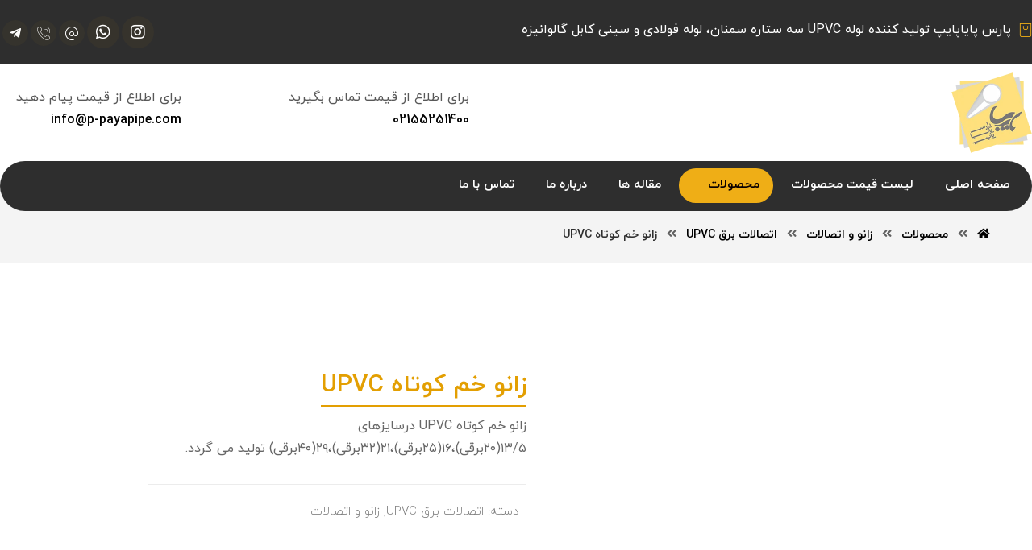

--- FILE ---
content_type: text/html; charset=UTF-8
request_url: https://p-payapipe.com/product/%D8%B2%D8%A7%D9%86%D9%88-%D8%AE%D9%85-%DA%A9%D9%88%D8%AA%D8%A7%D9%87-upvc/
body_size: 34620
content:
<!DOCTYPE html><html dir="rtl" lang="fa-IR"><head><script data-no-optimize="1">var litespeed_docref=sessionStorage.getItem("litespeed_docref");litespeed_docref&&(Object.defineProperty(document,"referrer",{get:function(){return litespeed_docref}}),sessionStorage.removeItem("litespeed_docref"));</script> <meta http-equiv="Content-Type" content="text/html; charset=UTF-8"/><meta name="viewport" content="width=device-width, initial-scale=1.0, minimum-scale=1.0"/><meta name='robots' content='noindex, nofollow' /><title>زانو خم کوتاه UPVC | پارس پایاپایپ</title><meta name="description" content="زانو خم کوتاه UPVC درسایزهای ۱۳/۵(۲۰برقی)،۱۶(۲۵برقی)،۲۱(۳۲برقی)،۲۹(۴۰برقی) تولید می گردد." /><meta property="og:locale" content="fa_IR" /><meta property="og:type" content="article" /><meta property="og:title" content="زانو خم کوتاه UPVC" /><meta property="og:description" content="زانو خم کوتاه UPVC درسایزهای ۱۳/۵(۲۰برقی)،۱۶(۲۵برقی)،۲۱(۳۲برقی)،۲۹(۴۰برقی) تولید می گردد." /><meta property="og:url" content="https://p-payapipe.com/product/زانو-خم-کوتاه-upvc/" /><meta property="og:site_name" content="پارس پایاپایپ" /><meta property="article:modified_time" content="2023-05-31T09:29:06+00:00" /><meta property="og:image" content="https://p-payapipe.com/wp-content/uploads/2022/04/زانو-خم-کوتاه-UPVC.jpg" /><meta property="og:image:width" content="600" /><meta property="og:image:height" content="600" /><meta property="og:image:type" content="image/jpeg" /><meta name="twitter:card" content="summary_large_image" /> <script type="application/ld+json" class="yoast-schema-graph">{"@context":"https://schema.org","@graph":[{"@type":"WebPage","@id":"https://p-payapipe.com/product/%d8%b2%d8%a7%d9%86%d9%88-%d8%ae%d9%85-%da%a9%d9%88%d8%aa%d8%a7%d9%87-upvc/","url":"https://p-payapipe.com/product/%d8%b2%d8%a7%d9%86%d9%88-%d8%ae%d9%85-%da%a9%d9%88%d8%aa%d8%a7%d9%87-upvc/","name":"زانو خم کوتاه UPVC | پارس پایاپایپ","isPartOf":{"@id":"https://p-payapipe.com/#website"},"primaryImageOfPage":{"@id":"https://p-payapipe.com/product/%d8%b2%d8%a7%d9%86%d9%88-%d8%ae%d9%85-%da%a9%d9%88%d8%aa%d8%a7%d9%87-upvc/#primaryimage"},"image":{"@id":"https://p-payapipe.com/product/%d8%b2%d8%a7%d9%86%d9%88-%d8%ae%d9%85-%da%a9%d9%88%d8%aa%d8%a7%d9%87-upvc/#primaryimage"},"thumbnailUrl":"https://p-payapipe.com/wp-content/uploads/2022/04/زانو-خم-کوتاه-UPVC.jpg","datePublished":"2022-04-13T12:47:34+00:00","dateModified":"2023-05-31T09:29:06+00:00","description":"زانو خم کوتاه UPVC درسایزهای ۱۳/۵(۲۰برقی)،۱۶(۲۵برقی)،۲۱(۳۲برقی)،۲۹(۴۰برقی) تولید می گردد.","breadcrumb":{"@id":"https://p-payapipe.com/product/%d8%b2%d8%a7%d9%86%d9%88-%d8%ae%d9%85-%da%a9%d9%88%d8%aa%d8%a7%d9%87-upvc/#breadcrumb"},"inLanguage":"fa-IR","potentialAction":[{"@type":"ReadAction","target":["https://p-payapipe.com/product/%d8%b2%d8%a7%d9%86%d9%88-%d8%ae%d9%85-%da%a9%d9%88%d8%aa%d8%a7%d9%87-upvc/"]}]},{"@type":"ImageObject","inLanguage":"fa-IR","@id":"https://p-payapipe.com/product/%d8%b2%d8%a7%d9%86%d9%88-%d8%ae%d9%85-%da%a9%d9%88%d8%aa%d8%a7%d9%87-upvc/#primaryimage","url":"https://p-payapipe.com/wp-content/uploads/2022/04/زانو-خم-کوتاه-UPVC.jpg","contentUrl":"https://p-payapipe.com/wp-content/uploads/2022/04/زانو-خم-کوتاه-UPVC.jpg","width":600,"height":600,"caption":"زانو-خم-کوتاه-UPVC"},{"@type":"BreadcrumbList","@id":"https://p-payapipe.com/product/%d8%b2%d8%a7%d9%86%d9%88-%d8%ae%d9%85-%da%a9%d9%88%d8%aa%d8%a7%d9%87-upvc/#breadcrumb","itemListElement":[{"@type":"ListItem","position":1,"name":"خانه","item":"https://p-payapipe.com/"},{"@type":"ListItem","position":2,"name":"فروشگاه","item":"https://p-payapipe.com/shop/"},{"@type":"ListItem","position":3,"name":"زانو خم کوتاه UPVC"}]},{"@type":"WebSite","@id":"https://p-payapipe.com/#website","url":"https://p-payapipe.com/","name":"پارس پایاپایپ","description":"تولید کننده لوله UPVC سه ستاره سمنان","potentialAction":[{"@type":"SearchAction","target":{"@type":"EntryPoint","urlTemplate":"https://p-payapipe.com/?s={search_term_string}"},"query-input":{"@type":"PropertyValueSpecification","valueRequired":true,"valueName":"search_term_string"}}],"inLanguage":"fa-IR"}]}</script> <link rel='dns-prefetch' href='//fonts.googleapis.com' /><link rel="alternate" type="application/rss+xml" title="پارس پایاپایپ &raquo; خوراک" href="https://p-payapipe.com/feed/" /><link rel="alternate" type="application/rss+xml" title="پارس پایاپایپ &raquo; خوراک دیدگاه‌ها" href="https://p-payapipe.com/comments/feed/" /><link rel="alternate" type="application/rss+xml" title="پارس پایاپایپ &raquo; زانو خم کوتاه UPVC خوراک دیدگاه‌ها" href="https://p-payapipe.com/product/%d8%b2%d8%a7%d9%86%d9%88-%d8%ae%d9%85-%da%a9%d9%88%d8%aa%d8%a7%d9%87-upvc/feed/" /><link rel="alternate" title="oEmbed (JSON)" type="application/json+oembed" href="https://p-payapipe.com/wp-json/oembed/1.0/embed?url=https%3A%2F%2Fp-payapipe.com%2Fproduct%2F%25d8%25b2%25d8%25a7%25d9%2586%25d9%2588-%25d8%25ae%25d9%2585-%25da%25a9%25d9%2588%25d8%25aa%25d8%25a7%25d9%2587-upvc%2F" /><link rel="alternate" title="oEmbed (XML)" type="text/xml+oembed" href="https://p-payapipe.com/wp-json/oembed/1.0/embed?url=https%3A%2F%2Fp-payapipe.com%2Fproduct%2F%25d8%25b2%25d8%25a7%25d9%2586%25d9%2588-%25d8%25ae%25d9%2585-%25da%25a9%25d9%2588%25d8%25aa%25d8%25a7%25d9%2587-upvc%2F&#038;format=xml" /><style id='wp-img-auto-sizes-contain-inline-css'>img:is([sizes=auto i],[sizes^="auto," i]){contain-intrinsic-size:3000px 1500px}
/*# sourceURL=wp-img-auto-sizes-contain-inline-css */</style><style id="litespeed-ccss">ul{box-sizing:border-box}:root{--wp--preset--font-size--normal:16px;--wp--preset--font-size--huge:42px}.screen-reader-text{border:0;clip:rect(1px,1px,1px,1px);clip-path:inset(50%);height:1px;margin:-1px;overflow:hidden;padding:0;position:absolute;width:1px;word-wrap:normal!important}:root{--wp--preset--aspect-ratio--square:1;--wp--preset--aspect-ratio--4-3:4/3;--wp--preset--aspect-ratio--3-4:3/4;--wp--preset--aspect-ratio--3-2:3/2;--wp--preset--aspect-ratio--2-3:2/3;--wp--preset--aspect-ratio--16-9:16/9;--wp--preset--aspect-ratio--9-16:9/16;--wp--preset--color--black:#000;--wp--preset--color--cyan-bluish-gray:#abb8c3;--wp--preset--color--white:#fff;--wp--preset--color--pale-pink:#f78da7;--wp--preset--color--vivid-red:#cf2e2e;--wp--preset--color--luminous-vivid-orange:#ff6900;--wp--preset--color--luminous-vivid-amber:#fcb900;--wp--preset--color--light-green-cyan:#7bdcb5;--wp--preset--color--vivid-green-cyan:#00d084;--wp--preset--color--pale-cyan-blue:#8ed1fc;--wp--preset--color--vivid-cyan-blue:#0693e3;--wp--preset--color--vivid-purple:#9b51e0;--wp--preset--gradient--vivid-cyan-blue-to-vivid-purple:linear-gradient(135deg,rgba(6,147,227,1) 0%,#9b51e0 100%);--wp--preset--gradient--light-green-cyan-to-vivid-green-cyan:linear-gradient(135deg,#7adcb4 0%,#00d082 100%);--wp--preset--gradient--luminous-vivid-amber-to-luminous-vivid-orange:linear-gradient(135deg,rgba(252,185,0,1) 0%,rgba(255,105,0,1) 100%);--wp--preset--gradient--luminous-vivid-orange-to-vivid-red:linear-gradient(135deg,rgba(255,105,0,1) 0%,#cf2e2e 100%);--wp--preset--gradient--very-light-gray-to-cyan-bluish-gray:linear-gradient(135deg,#eee 0%,#a9b8c3 100%);--wp--preset--gradient--cool-to-warm-spectrum:linear-gradient(135deg,#4aeadc 0%,#9778d1 20%,#cf2aba 40%,#ee2c82 60%,#fb6962 80%,#fef84c 100%);--wp--preset--gradient--blush-light-purple:linear-gradient(135deg,#ffceec 0%,#9896f0 100%);--wp--preset--gradient--blush-bordeaux:linear-gradient(135deg,#fecda5 0%,#fe2d2d 50%,#6b003e 100%);--wp--preset--gradient--luminous-dusk:linear-gradient(135deg,#ffcb70 0%,#c751c0 50%,#4158d0 100%);--wp--preset--gradient--pale-ocean:linear-gradient(135deg,#fff5cb 0%,#b6e3d4 50%,#33a7b5 100%);--wp--preset--gradient--electric-grass:linear-gradient(135deg,#caf880 0%,#71ce7e 100%);--wp--preset--gradient--midnight:linear-gradient(135deg,#020381 0%,#2874fc 100%);--wp--preset--font-size--small:13px;--wp--preset--font-size--medium:20px;--wp--preset--font-size--large:36px;--wp--preset--font-size--x-large:42px;--wp--preset--spacing--20:.44rem;--wp--preset--spacing--30:.67rem;--wp--preset--spacing--40:1rem;--wp--preset--spacing--50:1.5rem;--wp--preset--spacing--60:2.25rem;--wp--preset--spacing--70:3.38rem;--wp--preset--spacing--80:5.06rem;--wp--preset--shadow--natural:6px 6px 9px rgba(0,0,0,.2);--wp--preset--shadow--deep:12px 12px 50px rgba(0,0,0,.4);--wp--preset--shadow--sharp:6px 6px 0px rgba(0,0,0,.2);--wp--preset--shadow--outlined:6px 6px 0px -3px rgba(255,255,255,1),6px 6px rgba(0,0,0,1);--wp--preset--shadow--crisp:6px 6px 0px rgba(0,0,0,1)}.fa.fa-instagram{font-family:'Font Awesome 5 Brands';font-weight:400}.fa,.fab,.fas{-moz-osx-font-smoothing:grayscale;-webkit-font-smoothing:antialiased;display:inline-block;font-style:normal;font-variant:normal;text-rendering:auto;line-height:1}.fa-angle-double-left:before{content:"\f100"}.fa-bars:before{content:"\f0c9"}.fa-home:before{content:"\f015"}.fa-instagram:before{content:"\f16d"}.fa-phone:before{content:"\f095"}.fa-phone-volume:before{content:"\f2a0"}.fa-search:before{content:"\f002"}.fa-telegram-plane:before{content:"\f3fe"}.fa-whatsapp:before{content:"\f232"}.fab{font-family:'Font Awesome 5 Brands'}.fa,.fas{font-family:'Font Awesome 5 Free';font-weight:900}[class*=" czico-"]:before{font-family:"czicons";font-style:normal;font-weight:400;speak:none;display:inline-block;text-decoration:inherit;width:1em;text-align:center;font-variant:normal;text-transform:none;-webkit-font-smoothing:antialiased;-moz-osx-font-smoothing:grayscale}.czico-021-shopping-bag-7:before{content:'\e840'}.czico-198-cancel:before{content:'\e8c5'}.czico-093-email:before{content:'\e90e'}.czico-122-phone-call:before{content:'\e92b'}body.rtl{font-family:iranyekan_standard,Tahoma,Arial,Helvetica}input,button{font-family:inherit}.rtl .sf-menu>.current_menu>a:before{transform-origin:right}button.pswp__button{box-shadow:none!important;background-image:url(/wp-content/plugins/woocommerce/assets/css/photoswipe/default-skin/default-skin.png)!important}button.pswp__button,button.pswp__button--arrow--left:before,button.pswp__button--arrow--right:before{background-color:transparent!important}button.pswp__button--arrow--left,button.pswp__button--arrow--right{background-image:none!important}.pswp{display:none;position:absolute;width:100%;height:100%;left:0;top:0;overflow:hidden;-ms-touch-action:none;touch-action:none;z-index:1500;-webkit-text-size-adjust:100%;-webkit-backface-visibility:hidden;outline:0}.pswp *{-webkit-box-sizing:border-box;box-sizing:border-box}.pswp__bg{position:absolute;left:0;top:0;width:100%;height:100%;background:#000;opacity:0;-webkit-transform:translateZ(0);transform:translateZ(0);-webkit-backface-visibility:hidden;will-change:opacity}.pswp__scroll-wrap{position:absolute;left:0;top:0;width:100%;height:100%;overflow:hidden}.pswp__container{-ms-touch-action:none;touch-action:none;position:absolute;left:0;right:0;top:0;bottom:0}.pswp__container{-webkit-touch-callout:none}.pswp__bg{will-change:opacity}.pswp__container{-webkit-backface-visibility:hidden}.pswp__item{position:absolute;left:0;right:0;top:0;bottom:0;overflow:hidden}.pswp__button{width:44px;height:44px;position:relative;background:0 0;overflow:visible;-webkit-appearance:none;display:block;border:0;padding:0;margin:0;float:right;opacity:.75;-webkit-box-shadow:none;box-shadow:none}.pswp__button::-moz-focus-inner{padding:0;border:0}.pswp__button,.pswp__button--arrow--left:before,.pswp__button--arrow--right:before{background:url(/wp-content/plugins/woocommerce/assets/css/photoswipe/default-skin/default-skin.png) 0 0 no-repeat;background-size:264px 88px;width:44px;height:44px}.pswp__button--close{background-position:0 -44px}.pswp__button--share{background-position:-44px -44px}.pswp__button--fs{display:none}.pswp__button--zoom{display:none;background-position:-88px 0}.pswp__button--arrow--left,.pswp__button--arrow--right{background:0 0;top:50%;margin-top:-50px;width:70px;height:100px;position:absolute}.pswp__button--arrow--left{left:0}.pswp__button--arrow--right{right:0}.pswp__button--arrow--left:before,.pswp__button--arrow--right:before{content:'';top:35px;background-color:rgba(0,0,0,.3);height:30px;width:32px;position:absolute}.pswp__button--arrow--left:before{left:6px;background-position:-138px -44px}.pswp__button--arrow--right:before{right:6px;background-position:-94px -44px}.pswp__share-modal{display:block;background:rgba(0,0,0,.5);width:100%;height:100%;top:0;left:0;padding:10px;position:absolute;z-index:1600;opacity:0;-webkit-backface-visibility:hidden;will-change:opacity}.pswp__share-modal--hidden{display:none}.pswp__share-tooltip{z-index:1620;position:absolute;background:#fff;top:56px;border-radius:2px;display:block;width:auto;right:44px;-webkit-box-shadow:0 2px 5px rgba(0,0,0,.25);box-shadow:0 2px 5px rgba(0,0,0,.25);-webkit-transform:translateY(6px);-ms-transform:translateY(6px);transform:translateY(6px);-webkit-backface-visibility:hidden;will-change:transform}.pswp__counter{position:absolute;left:0;top:0;height:44px;font-size:13px;line-height:44px;color:#fff;opacity:.75;padding:0 10px}.pswp__caption{position:absolute;left:0;bottom:0;width:100%;min-height:44px}.pswp__caption__center{text-align:left;max-width:420px;margin:0 auto;font-size:13px;padding:10px;line-height:20px;color:#ccc}.pswp__preloader{width:44px;height:44px;position:absolute;top:0;left:50%;margin-left:-22px;opacity:0;will-change:opacity;direction:ltr}.pswp__preloader__icn{width:20px;height:20px;margin:12px}@media screen and (max-width:1024px){.pswp__preloader{position:relative;left:auto;top:auto;margin:0;float:right}}.pswp__ui{-webkit-font-smoothing:auto;visibility:visible;opacity:1;z-index:1550}.pswp__top-bar{position:absolute;left:0;top:0;height:44px;width:100%}.pswp__caption,.pswp__top-bar{-webkit-backface-visibility:hidden;will-change:opacity}.pswp__caption,.pswp__top-bar{background-color:rgba(0,0,0,.5)}.pswp__ui--hidden .pswp__button--arrow--left,.pswp__ui--hidden .pswp__button--arrow--right,.pswp__ui--hidden .pswp__caption,.pswp__ui--hidden .pswp__top-bar{opacity:.001}:root{--woocommerce:#7f54b3;--wc-green:#7ad03a;--wc-red:#a00;--wc-orange:#ffba00;--wc-blue:#2ea2cc;--wc-primary:#7f54b3;--wc-primary-text:#fff;--wc-secondary:#e9e6ed;--wc-secondary-text:#515151;--wc-highlight:#b3af54;--wc-highligh-text:#fff;--wc-content-bg:#fff;--wc-subtext:#767676}.woocommerce img,.woocommerce-page img{height:auto;max-width:100%}.woocommerce div.product div.images,.woocommerce-page div.product div.images{float:right;width:48%}.woocommerce div.product div.summary,.woocommerce-page div.product div.summary{float:left;width:48%;clear:none}@media only screen and (max-width:768px){:root{--woocommerce:#7f54b3;--wc-green:#7ad03a;--wc-red:#a00;--wc-orange:#ffba00;--wc-blue:#2ea2cc;--wc-primary:#7f54b3;--wc-primary-text:#fff;--wc-secondary:#e9e6ed;--wc-secondary-text:#515151;--wc-highlight:#b3af54;--wc-highligh-text:#fff;--wc-content-bg:#fff;--wc-subtext:#767676}.woocommerce div.product div.images,.woocommerce div.product div.summary,.woocommerce-page div.product div.images,.woocommerce-page div.product div.summary{float:none;width:100%}}:root{--woocommerce:#7f54b3;--wc-green:#7ad03a;--wc-red:#a00;--wc-orange:#ffba00;--wc-blue:#2ea2cc;--wc-primary:#7f54b3;--wc-primary-text:#fff;--wc-secondary:#e9e6ed;--wc-secondary-text:#515151;--wc-highlight:#b3af54;--wc-highligh-text:#fff;--wc-content-bg:#fff;--wc-subtext:#767676}.screen-reader-text{clip:rect(1px,1px,1px,1px);height:1px;overflow:hidden;position:absolute!important;width:1px;word-wrap:normal!important}.clear{clear:both}.woocommerce div.product{margin-bottom:0;position:relative}.woocommerce div.product .product_title{clear:none;margin-top:0;padding:0}.woocommerce div.product div.images{margin-bottom:2em}.woocommerce div.product div.images img{display:block;width:100%;height:auto;box-shadow:none}.woocommerce div.product div.images.woocommerce-product-gallery{position:relative}.woocommerce div.product div.images .woocommerce-product-gallery__wrapper{margin:0;padding:0}.woocommerce div.product div.summary{margin-bottom:2em}.woocommerce #reviews #respond{margin:0;border:0;padding:0}.woocommerce #reviews #comments h2{clear:none}.woocommerce #review_form #respond{position:static;margin:0;width:auto;padding:0;background:transparent none;border:0}.woocommerce #review_form #respond:after,.woocommerce #review_form #respond:before{content:" ";display:table}.woocommerce #review_form #respond:after{clear:both}.woocommerce #review_form #respond p{margin:0 0 10px}*{padding:0;margin:0;border:0;outline:0px;-webkit-font-smoothing:antialiased;-moz-osx-font-smoothing:grayscale}html{padding:0;border:0!important;overflow-x:hidden}body{background:#fff;font-family:"Open Sans",Tahoma,Arial,Helvetica;overflow-wrap:break-word;line-height:2;font-size:16px;opacity:0}.xtra-no-fade{opacity:1}form{font-size:16px}form button{font-size:14px}img{max-width:100%;display:block;height:auto;box-sizing:border-box}a{color:#000;text-decoration:none}h1,h2{line-height:1.4;font-weight:700;margin:0 0 10px;box-decoration-break:clone;-webkit-box-decoration-break:clone}h1{font-size:48px}h2{font-size:36px}small{opacity:.8;display:block;font-size:.9em;font-weight:400;margin:4px 0 0}p{margin-bottom:30px}p:last-child{margin-bottom:0}p:empty{display:none}ul{list-style-type:disc;margin:0 0 0 20px}ul ul{margin-bottom:10px}#layout{position:relative;overflow:hidden}.layout_{margin:0!important;border-radius:0!important;border:0!important}.row{width:1280px;max-width:95%;position:relative;margin:0 auto}.page_content .row.clr{display:block}header .row{max-width:100%}.s12{width:100%}.clr:before,.clr:after{content:'20';display:block;overflow:hidden;visibility:hidden;width:0;height:0}.clr:after{clear:both}.cz_fixed_top_border{position:fixed;z-index:999;bottom:0;left:0;width:100%;height:0}.cz_fixed_top_border{bottom:auto;top:0}.inner_layout>header{position:relative;z-index:100}.header_1,.header_2,.header_3{position:relative}.cz_elm{font-size:16px}.elms_row>.clr{display:table;width:100%;position:relative}.elms_left,.elms_right{position:relative;display:table-cell;vertical-align:top}.elms_left>div{float:left}.elms_right>div{float:right}.elm_icon_text{border:0}.elm_icon_text>i,.elm_icon_text>span{display:inline-block;vertical-align:middle}.cz_elm_info_box{display:flex;align-items:center}.cz_info_icon{width:1em;height:1em;line-height:1em;text-align:center;font-size:32px;padding:18px}.cz_info_content{margin:0 0 0 20px;line-height:1}.cz_info_content span{display:block}.cz_info_1{font-size:16px;margin-bottom:12px}.cz_info_2{font-size:22px;font-weight:700}.header_4{position:relative;z-index:1}.header_4{display:none}.logo>a{display:block;border:0;font-size:40px}.logo_is_img>a{font-size:10px}.sf-menu,.sf-menu .sub-menu{margin:0;list-style-type:none}.sf-menu>.cz{position:relative;float:left;margin:0}.sf-menu>.cz>a{position:relative;display:block;z-index:1;padding:6px 0;margin:0 30px 0 0;background:0 0;font-weight:600;font-style:normal;font-size:14px;letter-spacing:0}.sf-menu>.cz>a>span{z-index:1}.sf-menu .cz a{border:0}.sf-menu>.cz>a:before{display:block;content:'';position:absolute;z-index:-1;bottom:0;left:0;width:100%;height:2px;background:#4e71fe;transform-origin:right;transform:scale(0,1);-webkit-backface-visibility:hidden;backface-visibility:hidden}.sf-menu>.current_menu>a:before{transform-origin:left;transform:scale(1)}.cz_menu_fx_zoom_out .sf-menu>.cz>a:before{height:100%;width:calc(100% + 16px);left:-8px;bottom:0;transform-origin:center;transform:scale(1.6);opacity:0;visibility:hidden}.cz_menu_fx_zoom_out .sf-menu>.current_menu>a:before{transform:scale(1);opacity:1;visibility:visible}.sf-menu>.cz:after{content:'';position:absolute;top:50%;right:0;transform:translate(50%,-50%)}.sf-menu>li.cz:nth-last-child(2):after{display:none;visibility:hidden}.sf-menu .sub-menu{display:none;position:absolute;left:-20px;width:210px;background:#fff;border-radius:2px;text-align:left;padding:16px 0;z-index:9}.sf-menu .sub-menu .sub-menu{top:0;left:200px}.sf-menu .cz .cz a{position:relative;display:block;padding:8px 24px;font-weight:400;line-height:1}.cz_indicator.fa{position:relative;margin:0 0 0 4px;width:1em;height:1em;text-align:center;line-height:1em;vertical-align:middle}.current_menu a:after{transform:scale(1) translateY(-50%);opacity:1}.sf-menu>.cz:last-child:after{display:none;visibility:hidden}ul.offcanvas_menu{display:none}header .search{width:280px}.outer_search form button{position:absolute!important;right:16px;top:50%;transform:translateY(-50%);font-size:18px;line-height:1;margin:0;padding:0!important;color:#111!important;background:0 0!important;border:0!important}.search_style_icon_dropdown,.logo,.search,.search form,.sf-menu .cz .cz,.cz_elm{position:relative}.search_with_icon>i,header .fa-bars,i.icon_mobile_offcanvas_menu{width:2em;height:2em;font-size:22px;line-height:2em;border-radius:2px;text-align:center;vertical-align:middle;border:1px solid transparent}.elm_icon_text>i{width:1em;height:1em;line-height:1em;text-align:center}.outer_search form button{box-shadow:none!important;background:0 0!important;border:0!important;overflow:visible!important;color:initial!important}.search_style_icon_dropdown .outer_search{display:none;position:absolute;z-index:2;top:100%;padding:8px;width:280px;background:#fff;border-radius:2px;color:initial;margin-top:18px;margin-left:0!important;margin-right:0!important;box-shadow:1px 6px 20px rgba(17,17,17,.1)}.search_style_icon_dropdown .outer_search:before{content:no-close-quote;width:15px;height:15px;position:absolute;top:-3px;right:28px;background:inherit;background-image:none;z-index:-1;transform:rotate(45deg)}.search_style_icon_dropdown .ajax_search_results{position:relative;z-index:2;top:0;margin:8px 0 0}.search_style_icon_dropdown input{background:#fff;padding:10px}#layout .offcanvas_menu{display:none}.ajax_search_results{display:none;position:absolute;background:#fff;border:1px solid rgba(167,167,167,.2);border-radius:2px;color:#7a7a7a;z-index:2;width:99.5%;left:0;bottom:0;overflow:hidden;box-shadow:1px 6px 20px rgba(17,17,17,.1)}i.icon_offcanvas_menu{display:none}.xtra-mobile-menu-additional{margin-top:auto;padding-top:30px;text-align:center;font-size:14px}.xtra-mobile-menu-additional .cz_social{position:relative;text-align:center;margin-bottom:10px}.xtra-mobile-menu-additional .cz_social a{font-size:14px}label{display:block;margin:0 0 10px}input{width:100%;padding:12px;margin:0;color:#444;font-size:1em;border-radius:2px;font-family:inherit;box-sizing:border-box;-webkit-appearance:none;border:1px solid rgba(167,167,167,.4)}::-moz-placeholder{opacity:1}input::-webkit-input-placeholder{color:inherit;opacity:.8}input::-ms-input-placeholder{color:inherit;opacity:.8}input::-moz-input-placeholder{color:inherit;opacity:.8}form button{display:inline-block;position:relative;overflow:hidden;z-index:1;color:#fff;border:0;font-family:inherit;background-color:#4e71fe;border-radius:2px;width:auto;padding:12px 20px;text-align:center}.page_content{position:relative;margin:80px 0}.content{position:relative;padding:0;margin:0 0 50px}.breadcrumbs{margin:0;font-size:14px;font-weight:400;padding:0 0 10px;background:0 0;box-shadow:none;display:table}.breadcrumbs>i{opacity:.6;margin:0 12px}.breadcrumbs>b:first-child i{margin:0}.cz_br_current{word-break:break-all}.page_cover{position:relative;z-index:0}.page_title{padding:30px 0 10px}.inactive_l{opacity:.8}.single .cz_is_blank{margin-bottom:40px}.hidden,.hide,i.hide{display:none!important}.ml10{margin-left:10px}.wp-post-image{margin:0 auto}.screen-reader-text{display:none}i.xtra-close-icon{position:fixed!important;z-index:99999999999;top:70px;right:70px;margin:0;color:#fff;font-size:24px;border-radius:50px;width:2em;height:2em;line-height:2em;text-align:center;mix-blend-mode:difference}.fas,.page_title .fa{font-weight:900!important}.cz_overlay{position:fixed;display:none;top:0;left:0;z-index:1000;height:100%;width:100%;background:rgba(0,0,0,.6)}@media screen and (max-width:1024px){.header_1,.header_2,.header_3{width:100%}}@media screen and (max-width:768px){body,#layout{max-width:100%;padding:0!important;margin:0!important;overflow-x:hidden}.row{max-width:100%}#layout,.row{max-width:100%}.inner_layout{width:100%!important;margin:0!important;border-radius:0}header i.hide{display:block}.header_1,.header_2,.header_3{display:none!important}.header_4{display:block!important}}@media screen and (max-width:480px){body{line-height:1.5}input{font-size:14px}p{margin-bottom:20px}p:last-child,p:empty{margin-bottom:0}ul{margin-left:10px}div.page_content{margin:40px 0}i.cz_close_popup{position:absolute;top:20px;right:20px;font-size:16px}.search_style_icon_dropdown .outer_search,.outer_search .search{width:200px}}body{direction:rtl}form{direction:rtl;color:inherit!important}ul{margin:0 20px 0 0}.elms_left>div,.sf-menu>.cz{float:right}.elms_right>div{float:left}.cz_info_content{margin:0 20px 0 0}.sf-menu{margin:0}.sf-menu>.cz>a{margin:0 0 0 30px}.sf-menu>.cz:after{right:auto;left:0;transform:translate(-50%,-50%)}.sf-menu .sub-menu{text-align:right;left:auto;right:-20px}.sf-menu .sub-menu .sub-menu{left:auto;right:200px}.sf-menu .cz .cz a{text-align:right}.outer_search form button{left:16px;right:auto}.ml10{margin-left:0;margin-right:10px}i.xtra-close-icon{left:70px;right:auto}@media screen and (max-width:480px){.sf-menu>.cz{width:100%}i.cz_close_popup{right:auto;left:20px}}#comments a{color:inherit}.comment-respond{padding-bottom:30px}#cancel-comment-reply-link{font-weight:500;font-size:14px}.comment-reply-title small{float:right;margin-bottom:10px}#respond{margin-top:40px}.comment-reply-title small{float:left}.woocommerce #comments.content{display:none}.woocommerce .product_meta{font-size:13px}.woocommerce .product_title{font-size:30px}.product_meta>span{display:block;margin:0 0 5px}.product_meta{font-size:12px;color:#676767}.product_meta a{font-weight:700;background:0 0!important;padding:0!important;border:0!important}.pswp__ui{width:100%;height:100%}.pswp__button--arrow--left,.pswp__button--arrow--right{position:absolute!important}@media screen and (max-width:768px){.woocommerce div.product div.images,.woocommerce div.product div.summary,.woocommerce-page div.product div.images,.woocommerce-page div.product div.summary{width:100%!important}}.woocommerce div.product div.summary,.woocommerce-page div.product div.summary{float:left}.woocommerce div.product div.images,.woocommerce-page div.product div.images{float:right}[data-cz-style]{opacity:0}img[data-src]{background-image:url("[data-uri]");background-repeat:no-repeat;background-position:center;background-size:30px}img[data-src]{opacity:.6}img[src*=".jpg"],img[data-src*=".jpg"]{background-color:rgba(167,167,167,.2)}.cz_social{position:relative}.header_1 .cz_social{z-index:99999}.cz_social a{position:relative;display:inline-block;text-align:center;font-size:20px;width:2em;height:2em;line-height:2em}.cz_social span{display:none}.cz_social i{line-height:inherit}.sf-menu>.cz.current_menu>a{color:#efae16}form button,.sf-menu>.cz>a:before,.sf-menu>.cz>a:before{background-color:#efae16}[data-src]{background-size:200px}html,body{background-color:#fff}#layout{border-style:solid;border-radius:4px}form button{color:#000;font-weight:700;border-style:solid;border-radius:50px}input{color:#0f0f0f;border-style:solid;border-radius:20px}.elms_row .cz_social a{font-size:16px;color:#fff;background-color:rgba(239,174,22,.04);margin-left:3px;border-style:solid;border-radius:50px}.header_1{background-color:#2e2e2e}.header_2{background-color:#fff}.header_3{margin-bottom:-30px}.header_3 .row{background-color:#2e2e2e;border-style:solid;border-radius:50px}#menu_header_3>.cz>a{font-size:15px;color:#fff;padding:6px 17px 7px;margin:0 5px 0 0}#menu_header_3>.cz.current_menu>a{color:#0a0000}#menu_header_3>.cz>a:before{background-color:#efae16;width:100%;left:0;border-style:solid;border-width:0;border-radius:50px}#menu_header_3 .cz .sub-menu:not(.cz_megamenu_inner_ul){background-color:#2e2e2e;margin:10px 11px 0 23px;border-style:solid;border-radius:15px}#menu_header_3 .cz .cz a{font-size:14px;color:#fff}.header_4{background-color:#232323;border-style:solid;border-width:0;border-color:#f4f4f4}#menu_header_4{background-size:cover;background-image:linear-gradient(90deg,rgba(239,174,22,.19),rgba(239,174,22,.19)),url(https://p-payapipe.com/new/wp-content/uploads/2017/06/p5-1.jpg);padding:30px}#menu_header_4>.cz>a{margin-bottom:10px;border-radius:32px}#menu_header_4>.cz.current_menu>a{color:#fff;background-color:#000;padding-left:30px}.page_title{background-color:#f4f4f4;border-style:solid;border-width:0 0 1px;border-color:#f4f4f4}.breadcrumbs{margin-top:16px;margin-right:20px;margin-left:10px}.woocommerce div.product .product_title{color:#e39f02}.woocommerce div.product .summary p.price{font-size:22px;color:#efae16}.page_content img{border-radius:10px}.woocommerce div.product div.images img{width:400px;height:400px;border-style:solid;border-width:1px;border-color:#d6d6d6;border-radius:10px}#menu_header_3 .sub-menu .sub-menu:not(.cz_megamenu_inner_ul){margin-top:-10px;margin-left:12px}@media screen and (max-width:1240px){#layout{width:100%!important}.row{width:90%!important;padding:0}}@media screen and (max-width:768px){.breadcrumbs{margin-top:4px}.page_title{padding-top:20px}}@media screen and (max-width:480px){.breadcrumbs{display:none}.woocommerce div.product div.images img{height:300px}}a,p,span,h1,h2{font-family:iranyekan!important}.social_header_1_right_1>div:nth-child(1)>a:nth-child(1){font-size:20px!important}.social_header_1_right_1>div:nth-child(1)>a:nth-child(2){font-size:20px!important}@media screen and (max-width:768px){h1{text-align:rtl;font-size:24px!important}h2{text-align:rtl;font-size:22px}}@media screen and (max-width:768px){ul.sub-menu li a{padding-top:12px!important;padding-bottom:12px!important}p{line-height:35px}#menu_header_4 li a{color:#fff!important;border-radius:0!important;background:unset!important}#menu_header_4>.cz.current_menu>a{border-radius:0!important;color:#efae16!important}h1{text-align:rtl;font-size:24px!important}h2{text-align:rtl;font-size:22px}#menu_header_4{background:#232323!important;overflow-x:hidden}#menu_header_4 li a{color:#fff!important;border-radius:0!important}}.woocommerce-product-gallery{max-width:400px!important}.xtra-single-product .summary{max-width:500px!important;margin-right:auto}.xtra-single-product{max-width:1000px!important;margin:auto;display:flex;border-radius:10px;padding:5px}.single-product #page_content{transform:none;margin-top:30px}.posted_in{color:#484848!important;font-weight:300!important;font-size:15px;border-radius:5px;padding-right:10px}.product_meta a{color:#484848!important;font-weight:300!important;font-size:15px}.single-product .product_title{width:fit-content;border-bottom:2px solid;padding-bottom:3px!important;margin-left:auto}.single-product .summary{display:flex;flex-direction:column;margin-bottom:0!important;justify-content:center}.single-product .product_title{order:1;margin-bottom:10px}.single-product .woocommerce-product-details__short-description{order:2;margin-bottom:10px}.single-product .product_meta{order:4;margin-bottom:10px}.single-product .cz_social{order:5;margin-top:0}.woocommerce-product-gallery{margin-bottom:0!important}@media screen and (max-width:950px){.xtra-single-product .summary{max-width:350px!important}}@media screen and (max-width:850px){.xtra-single-product{max-width:90%!important;margin:auto;display:flex;border-radius:10px;padding:5px;align-items:center!important;flex-direction:column}.single-product .summary{margin-top:30px;margin-right:0}.single-product .product_title{margin-left:auto;width:100%!important;text-align:center;margin-bottom:20px}}#menu-header_3-1197 ul li{margin-top:10px}#menu-header_3-1197 ul li:nth-child(1){margin-top:0!important}@media screen and (max-width:500px){#menu_header_4{max-width:300px!important}}#menu_header_3{margin-right:5px;margin-top:1px}@media screen and (max-width:480px){.page_cover{display:none}}.screen-reader-text{clip:rect(1px,1px,1px,1px);word-wrap:normal!important;border:0;clip-path:inset(50%);height:1px;margin:-1px;overflow:hidden;overflow-wrap:normal!important;padding:0;position:absolute!important;width:1px}.rtl{direction:rtl}</style><link rel="preload" data-asynced="1" data-optimized="2" as="style" onload="this.onload=null;this.rel='stylesheet'" href="https://p-payapipe.com/wp-content/litespeed/css/9fc0897670118a3f2828e6fadf6987d0.css?ver=19d7c" /><script data-optimized="1" type="litespeed/javascript" data-src="https://p-payapipe.com/wp-content/plugins/litespeed-cache/assets/js/css_async.min.js"></script> <style id='wp-emoji-styles-inline-css'>img.wp-smiley, img.emoji {
		display: inline !important;
		border: none !important;
		box-shadow: none !important;
		height: 1em !important;
		width: 1em !important;
		margin: 0 0.07em !important;
		vertical-align: -0.1em !important;
		background: none !important;
		padding: 0 !important;
	}
/*# sourceURL=wp-emoji-styles-inline-css */</style><style id='wp-block-library-theme-inline-css'>.wp-block-audio :where(figcaption){color:#555;font-size:13px;text-align:center}.is-dark-theme .wp-block-audio :where(figcaption){color:#ffffffa6}.wp-block-audio{margin:0 0 1em}.wp-block-code{border:1px solid #ccc;border-radius:4px;font-family:Menlo,Consolas,monaco,monospace;padding:.8em 1em}.wp-block-embed :where(figcaption){color:#555;font-size:13px;text-align:center}.is-dark-theme .wp-block-embed :where(figcaption){color:#ffffffa6}.wp-block-embed{margin:0 0 1em}.blocks-gallery-caption{color:#555;font-size:13px;text-align:center}.is-dark-theme .blocks-gallery-caption{color:#ffffffa6}:root :where(.wp-block-image figcaption){color:#555;font-size:13px;text-align:center}.is-dark-theme :root :where(.wp-block-image figcaption){color:#ffffffa6}.wp-block-image{margin:0 0 1em}.wp-block-pullquote{border-bottom:4px solid;border-top:4px solid;color:currentColor;margin-bottom:1.75em}.wp-block-pullquote :where(cite),.wp-block-pullquote :where(footer),.wp-block-pullquote__citation{color:currentColor;font-size:.8125em;font-style:normal;text-transform:uppercase}.wp-block-quote{border-left:.25em solid;margin:0 0 1.75em;padding-left:1em}.wp-block-quote cite,.wp-block-quote footer{color:currentColor;font-size:.8125em;font-style:normal;position:relative}.wp-block-quote:where(.has-text-align-right){border-left:none;border-right:.25em solid;padding-left:0;padding-right:1em}.wp-block-quote:where(.has-text-align-center){border:none;padding-left:0}.wp-block-quote.is-large,.wp-block-quote.is-style-large,.wp-block-quote:where(.is-style-plain){border:none}.wp-block-search .wp-block-search__label{font-weight:700}.wp-block-search__button{border:1px solid #ccc;padding:.375em .625em}:where(.wp-block-group.has-background){padding:1.25em 2.375em}.wp-block-separator.has-css-opacity{opacity:.4}.wp-block-separator{border:none;border-bottom:2px solid;margin-left:auto;margin-right:auto}.wp-block-separator.has-alpha-channel-opacity{opacity:1}.wp-block-separator:not(.is-style-wide):not(.is-style-dots){width:100px}.wp-block-separator.has-background:not(.is-style-dots){border-bottom:none;height:1px}.wp-block-separator.has-background:not(.is-style-wide):not(.is-style-dots){height:2px}.wp-block-table{margin:0 0 1em}.wp-block-table td,.wp-block-table th{word-break:normal}.wp-block-table :where(figcaption){color:#555;font-size:13px;text-align:center}.is-dark-theme .wp-block-table :where(figcaption){color:#ffffffa6}.wp-block-video :where(figcaption){color:#555;font-size:13px;text-align:center}.is-dark-theme .wp-block-video :where(figcaption){color:#ffffffa6}.wp-block-video{margin:0 0 1em}:root :where(.wp-block-template-part.has-background){margin-bottom:0;margin-top:0;padding:1.25em 2.375em}
/*# sourceURL=/wp-includes/css/dist/block-library/theme.min.css */</style><style id='classic-theme-styles-inline-css'>/*! This file is auto-generated */
.wp-block-button__link{color:#fff;background-color:#32373c;border-radius:9999px;box-shadow:none;text-decoration:none;padding:calc(.667em + 2px) calc(1.333em + 2px);font-size:1.125em}.wp-block-file__button{background:#32373c;color:#fff;text-decoration:none}
/*# sourceURL=/wp-includes/css/classic-themes.min.css */</style><style id='global-styles-inline-css'>:root{--wp--preset--aspect-ratio--square: 1;--wp--preset--aspect-ratio--4-3: 4/3;--wp--preset--aspect-ratio--3-4: 3/4;--wp--preset--aspect-ratio--3-2: 3/2;--wp--preset--aspect-ratio--2-3: 2/3;--wp--preset--aspect-ratio--16-9: 16/9;--wp--preset--aspect-ratio--9-16: 9/16;--wp--preset--color--black: #000000;--wp--preset--color--cyan-bluish-gray: #abb8c3;--wp--preset--color--white: #ffffff;--wp--preset--color--pale-pink: #f78da7;--wp--preset--color--vivid-red: #cf2e2e;--wp--preset--color--luminous-vivid-orange: #ff6900;--wp--preset--color--luminous-vivid-amber: #fcb900;--wp--preset--color--light-green-cyan: #7bdcb5;--wp--preset--color--vivid-green-cyan: #00d084;--wp--preset--color--pale-cyan-blue: #8ed1fc;--wp--preset--color--vivid-cyan-blue: #0693e3;--wp--preset--color--vivid-purple: #9b51e0;--wp--preset--gradient--vivid-cyan-blue-to-vivid-purple: linear-gradient(135deg,rgb(6,147,227) 0%,rgb(155,81,224) 100%);--wp--preset--gradient--light-green-cyan-to-vivid-green-cyan: linear-gradient(135deg,rgb(122,220,180) 0%,rgb(0,208,130) 100%);--wp--preset--gradient--luminous-vivid-amber-to-luminous-vivid-orange: linear-gradient(135deg,rgb(252,185,0) 0%,rgb(255,105,0) 100%);--wp--preset--gradient--luminous-vivid-orange-to-vivid-red: linear-gradient(135deg,rgb(255,105,0) 0%,rgb(207,46,46) 100%);--wp--preset--gradient--very-light-gray-to-cyan-bluish-gray: linear-gradient(135deg,rgb(238,238,238) 0%,rgb(169,184,195) 100%);--wp--preset--gradient--cool-to-warm-spectrum: linear-gradient(135deg,rgb(74,234,220) 0%,rgb(151,120,209) 20%,rgb(207,42,186) 40%,rgb(238,44,130) 60%,rgb(251,105,98) 80%,rgb(254,248,76) 100%);--wp--preset--gradient--blush-light-purple: linear-gradient(135deg,rgb(255,206,236) 0%,rgb(152,150,240) 100%);--wp--preset--gradient--blush-bordeaux: linear-gradient(135deg,rgb(254,205,165) 0%,rgb(254,45,45) 50%,rgb(107,0,62) 100%);--wp--preset--gradient--luminous-dusk: linear-gradient(135deg,rgb(255,203,112) 0%,rgb(199,81,192) 50%,rgb(65,88,208) 100%);--wp--preset--gradient--pale-ocean: linear-gradient(135deg,rgb(255,245,203) 0%,rgb(182,227,212) 50%,rgb(51,167,181) 100%);--wp--preset--gradient--electric-grass: linear-gradient(135deg,rgb(202,248,128) 0%,rgb(113,206,126) 100%);--wp--preset--gradient--midnight: linear-gradient(135deg,rgb(2,3,129) 0%,rgb(40,116,252) 100%);--wp--preset--font-size--small: 13px;--wp--preset--font-size--medium: 20px;--wp--preset--font-size--large: 36px;--wp--preset--font-size--x-large: 42px;--wp--preset--spacing--20: 0.44rem;--wp--preset--spacing--30: 0.67rem;--wp--preset--spacing--40: 1rem;--wp--preset--spacing--50: 1.5rem;--wp--preset--spacing--60: 2.25rem;--wp--preset--spacing--70: 3.38rem;--wp--preset--spacing--80: 5.06rem;--wp--preset--shadow--natural: 6px 6px 9px rgba(0, 0, 0, 0.2);--wp--preset--shadow--deep: 12px 12px 50px rgba(0, 0, 0, 0.4);--wp--preset--shadow--sharp: 6px 6px 0px rgba(0, 0, 0, 0.2);--wp--preset--shadow--outlined: 6px 6px 0px -3px rgb(255, 255, 255), 6px 6px rgb(0, 0, 0);--wp--preset--shadow--crisp: 6px 6px 0px rgb(0, 0, 0);}:where(.is-layout-flex){gap: 0.5em;}:where(.is-layout-grid){gap: 0.5em;}body .is-layout-flex{display: flex;}.is-layout-flex{flex-wrap: wrap;align-items: center;}.is-layout-flex > :is(*, div){margin: 0;}body .is-layout-grid{display: grid;}.is-layout-grid > :is(*, div){margin: 0;}:where(.wp-block-columns.is-layout-flex){gap: 2em;}:where(.wp-block-columns.is-layout-grid){gap: 2em;}:where(.wp-block-post-template.is-layout-flex){gap: 1.25em;}:where(.wp-block-post-template.is-layout-grid){gap: 1.25em;}.has-black-color{color: var(--wp--preset--color--black) !important;}.has-cyan-bluish-gray-color{color: var(--wp--preset--color--cyan-bluish-gray) !important;}.has-white-color{color: var(--wp--preset--color--white) !important;}.has-pale-pink-color{color: var(--wp--preset--color--pale-pink) !important;}.has-vivid-red-color{color: var(--wp--preset--color--vivid-red) !important;}.has-luminous-vivid-orange-color{color: var(--wp--preset--color--luminous-vivid-orange) !important;}.has-luminous-vivid-amber-color{color: var(--wp--preset--color--luminous-vivid-amber) !important;}.has-light-green-cyan-color{color: var(--wp--preset--color--light-green-cyan) !important;}.has-vivid-green-cyan-color{color: var(--wp--preset--color--vivid-green-cyan) !important;}.has-pale-cyan-blue-color{color: var(--wp--preset--color--pale-cyan-blue) !important;}.has-vivid-cyan-blue-color{color: var(--wp--preset--color--vivid-cyan-blue) !important;}.has-vivid-purple-color{color: var(--wp--preset--color--vivid-purple) !important;}.has-black-background-color{background-color: var(--wp--preset--color--black) !important;}.has-cyan-bluish-gray-background-color{background-color: var(--wp--preset--color--cyan-bluish-gray) !important;}.has-white-background-color{background-color: var(--wp--preset--color--white) !important;}.has-pale-pink-background-color{background-color: var(--wp--preset--color--pale-pink) !important;}.has-vivid-red-background-color{background-color: var(--wp--preset--color--vivid-red) !important;}.has-luminous-vivid-orange-background-color{background-color: var(--wp--preset--color--luminous-vivid-orange) !important;}.has-luminous-vivid-amber-background-color{background-color: var(--wp--preset--color--luminous-vivid-amber) !important;}.has-light-green-cyan-background-color{background-color: var(--wp--preset--color--light-green-cyan) !important;}.has-vivid-green-cyan-background-color{background-color: var(--wp--preset--color--vivid-green-cyan) !important;}.has-pale-cyan-blue-background-color{background-color: var(--wp--preset--color--pale-cyan-blue) !important;}.has-vivid-cyan-blue-background-color{background-color: var(--wp--preset--color--vivid-cyan-blue) !important;}.has-vivid-purple-background-color{background-color: var(--wp--preset--color--vivid-purple) !important;}.has-black-border-color{border-color: var(--wp--preset--color--black) !important;}.has-cyan-bluish-gray-border-color{border-color: var(--wp--preset--color--cyan-bluish-gray) !important;}.has-white-border-color{border-color: var(--wp--preset--color--white) !important;}.has-pale-pink-border-color{border-color: var(--wp--preset--color--pale-pink) !important;}.has-vivid-red-border-color{border-color: var(--wp--preset--color--vivid-red) !important;}.has-luminous-vivid-orange-border-color{border-color: var(--wp--preset--color--luminous-vivid-orange) !important;}.has-luminous-vivid-amber-border-color{border-color: var(--wp--preset--color--luminous-vivid-amber) !important;}.has-light-green-cyan-border-color{border-color: var(--wp--preset--color--light-green-cyan) !important;}.has-vivid-green-cyan-border-color{border-color: var(--wp--preset--color--vivid-green-cyan) !important;}.has-pale-cyan-blue-border-color{border-color: var(--wp--preset--color--pale-cyan-blue) !important;}.has-vivid-cyan-blue-border-color{border-color: var(--wp--preset--color--vivid-cyan-blue) !important;}.has-vivid-purple-border-color{border-color: var(--wp--preset--color--vivid-purple) !important;}.has-vivid-cyan-blue-to-vivid-purple-gradient-background{background: var(--wp--preset--gradient--vivid-cyan-blue-to-vivid-purple) !important;}.has-light-green-cyan-to-vivid-green-cyan-gradient-background{background: var(--wp--preset--gradient--light-green-cyan-to-vivid-green-cyan) !important;}.has-luminous-vivid-amber-to-luminous-vivid-orange-gradient-background{background: var(--wp--preset--gradient--luminous-vivid-amber-to-luminous-vivid-orange) !important;}.has-luminous-vivid-orange-to-vivid-red-gradient-background{background: var(--wp--preset--gradient--luminous-vivid-orange-to-vivid-red) !important;}.has-very-light-gray-to-cyan-bluish-gray-gradient-background{background: var(--wp--preset--gradient--very-light-gray-to-cyan-bluish-gray) !important;}.has-cool-to-warm-spectrum-gradient-background{background: var(--wp--preset--gradient--cool-to-warm-spectrum) !important;}.has-blush-light-purple-gradient-background{background: var(--wp--preset--gradient--blush-light-purple) !important;}.has-blush-bordeaux-gradient-background{background: var(--wp--preset--gradient--blush-bordeaux) !important;}.has-luminous-dusk-gradient-background{background: var(--wp--preset--gradient--luminous-dusk) !important;}.has-pale-ocean-gradient-background{background: var(--wp--preset--gradient--pale-ocean) !important;}.has-electric-grass-gradient-background{background: var(--wp--preset--gradient--electric-grass) !important;}.has-midnight-gradient-background{background: var(--wp--preset--gradient--midnight) !important;}.has-small-font-size{font-size: var(--wp--preset--font-size--small) !important;}.has-medium-font-size{font-size: var(--wp--preset--font-size--medium) !important;}.has-large-font-size{font-size: var(--wp--preset--font-size--large) !important;}.has-x-large-font-size{font-size: var(--wp--preset--font-size--x-large) !important;}
:where(.wp-block-post-template.is-layout-flex){gap: 1.25em;}:where(.wp-block-post-template.is-layout-grid){gap: 1.25em;}
:where(.wp-block-term-template.is-layout-flex){gap: 1.25em;}:where(.wp-block-term-template.is-layout-grid){gap: 1.25em;}
:where(.wp-block-columns.is-layout-flex){gap: 2em;}:where(.wp-block-columns.is-layout-grid){gap: 2em;}
:root :where(.wp-block-pullquote){font-size: 1.5em;line-height: 1.6;}
/*# sourceURL=global-styles-inline-css */</style><style id='admin-bar-inline-css'>/* Hide CanvasJS credits for P404 charts specifically */
    #p404RedirectChart .canvasjs-chart-credit {
        display: none !important;
    }
    
    #p404RedirectChart canvas {
        border-radius: 6px;
    }

    .p404-redirect-adminbar-weekly-title {
        font-weight: bold;
        font-size: 14px;
        color: #fff;
        margin-bottom: 6px;
    }

    #wpadminbar #wp-admin-bar-p404_free_top_button .ab-icon:before {
        content: "\f103";
        color: #dc3545;
        top: 3px;
    }
    
    #wp-admin-bar-p404_free_top_button .ab-item {
        min-width: 80px !important;
        padding: 0px !important;
    }
    
    /* Ensure proper positioning and z-index for P404 dropdown */
    .p404-redirect-adminbar-dropdown-wrap { 
        min-width: 0; 
        padding: 0;
        position: static !important;
    }
    
    #wpadminbar #wp-admin-bar-p404_free_top_button_dropdown {
        position: static !important;
    }
    
    #wpadminbar #wp-admin-bar-p404_free_top_button_dropdown .ab-item {
        padding: 0 !important;
        margin: 0 !important;
    }
    
    .p404-redirect-dropdown-container {
        min-width: 340px;
        padding: 18px 18px 12px 18px;
        background: #23282d !important;
        color: #fff;
        border-radius: 12px;
        box-shadow: 0 8px 32px rgba(0,0,0,0.25);
        margin-top: 10px;
        position: relative !important;
        z-index: 999999 !important;
        display: block !important;
        border: 1px solid #444;
    }
    
    /* Ensure P404 dropdown appears on hover */
    #wpadminbar #wp-admin-bar-p404_free_top_button .p404-redirect-dropdown-container { 
        display: none !important;
    }
    
    #wpadminbar #wp-admin-bar-p404_free_top_button:hover .p404-redirect-dropdown-container { 
        display: block !important;
    }
    
    #wpadminbar #wp-admin-bar-p404_free_top_button:hover #wp-admin-bar-p404_free_top_button_dropdown .p404-redirect-dropdown-container {
        display: block !important;
    }
    
    .p404-redirect-card {
        background: #2c3338;
        border-radius: 8px;
        padding: 18px 18px 12px 18px;
        box-shadow: 0 2px 8px rgba(0,0,0,0.07);
        display: flex;
        flex-direction: column;
        align-items: flex-start;
        border: 1px solid #444;
    }
    
    .p404-redirect-btn {
        display: inline-block;
        background: #dc3545;
        color: #fff !important;
        font-weight: bold;
        padding: 5px 22px;
        border-radius: 8px;
        text-decoration: none;
        font-size: 17px;
        transition: background 0.2s, box-shadow 0.2s;
        margin-top: 8px;
        box-shadow: 0 2px 8px rgba(220,53,69,0.15);
        text-align: center;
        line-height: 1.6;
    }
    
    .p404-redirect-btn:hover {
        background: #c82333;
        color: #fff !important;
        box-shadow: 0 4px 16px rgba(220,53,69,0.25);
    }
    
    /* Prevent conflicts with other admin bar dropdowns */
    #wpadminbar .ab-top-menu > li:hover > .ab-item,
    #wpadminbar .ab-top-menu > li.hover > .ab-item {
        z-index: auto;
    }
    
    #wpadminbar #wp-admin-bar-p404_free_top_button:hover > .ab-item {
        z-index: 999998 !important;
    }
    
/*# sourceURL=admin-bar-inline-css */</style><style id='woocommerce-inline-inline-css'>.woocommerce form .form-row .required { visibility: visible; }
/*# sourceURL=woocommerce-inline-inline-css */</style> <script id="wc-add-to-cart-js-extra" type="litespeed/javascript">var wc_add_to_cart_params={"ajax_url":"/wp-admin/admin-ajax.php","wc_ajax_url":"/?wc-ajax=%%endpoint%%","i18n_view_cart":"\u0645\u0634\u0627\u0647\u062f\u0647 \u0633\u0628\u062f \u062e\u0631\u06cc\u062f","cart_url":"https://p-payapipe.com","is_cart":"","cart_redirect_after_add":"no"}</script> <script id="wc-single-product-js-extra" type="litespeed/javascript">var wc_single_product_params={"i18n_required_rating_text":"\u0644\u0637\u0641\u0627 \u06cc\u06a9 \u0627\u0645\u062a\u06cc\u0627\u0632 \u0631\u0627 \u0627\u0646\u062a\u062e\u0627\u0628 \u06a9\u0646\u06cc\u062f","i18n_rating_options":["\u06f1 \u0627\u0632 \u06f5 \u0633\u062a\u0627\u0631\u0647","\u06f2 \u0627\u0632 \u06f5 \u0633\u062a\u0627\u0631\u0647","\u06f3 \u0627\u0632 \u06f5 \u0633\u062a\u0627\u0631\u0647","\u06f4 \u0627\u0632 \u06f5 \u0633\u062a\u0627\u0631\u0647","\u06f5 \u0627\u0632 \u06f5 \u0633\u062a\u0627\u0631\u0647"],"i18n_product_gallery_trigger_text":"\u0645\u0634\u0627\u0647\u062f\u0647 \u06af\u0627\u0644\u0631\u06cc \u062a\u0635\u0627\u0648\u06cc\u0631 \u0628\u0647 \u0635\u0648\u0631\u062a \u062a\u0645\u0627\u0645 \u0635\u0641\u062d\u0647","review_rating_required":"yes","flexslider":{"rtl":!0,"animation":"slide","smoothHeight":!0,"directionNav":!1,"controlNav":"thumbnails","slideshow":!1,"animationSpeed":500,"animationLoop":!1,"allowOneSlide":!1},"zoom_enabled":"1","zoom_options":[],"photoswipe_enabled":"1","photoswipe_options":{"shareEl":!1,"closeOnScroll":!1,"history":!1,"hideAnimationDuration":0,"showAnimationDuration":0},"flexslider_enabled":"1"}</script> <script id="woocommerce-js-extra" type="litespeed/javascript">var woocommerce_params={"ajax_url":"/wp-admin/admin-ajax.php","wc_ajax_url":"/?wc-ajax=%%endpoint%%","i18n_password_show":"\u0646\u0645\u0627\u06cc\u0634 \u0631\u0645\u0632 \u0639\u0628\u0648\u0631","i18n_password_hide":"\u0645\u062e\u0641\u06cc\u200c\u0633\u0627\u0632\u06cc \u0631\u0645\u0632 \u0639\u0628\u0648\u0631"}</script> <script id="wc-cart-fragments-js-extra" type="litespeed/javascript">var wc_cart_fragments_params={"ajax_url":"/wp-admin/admin-ajax.php","wc_ajax_url":"/?wc-ajax=%%endpoint%%","cart_hash_key":"wc_cart_hash_1a4cc447d2227ff4d899e1576e528f52","fragment_name":"wc_fragments_1a4cc447d2227ff4d899e1576e528f52","request_timeout":"5000"}</script> <link rel="https://api.w.org/" href="https://p-payapipe.com/wp-json/" /><link rel="alternate" title="JSON" type="application/json" href="https://p-payapipe.com/wp-json/wp/v2/product/2097" /><link rel="EditURI" type="application/rsd+xml" title="RSD" href="https://p-payapipe.com/xmlrpc.php?rsd" /><meta name="generator" content="WordPress 6.9" /><meta name="generator" content="WooCommerce 10.4.3" /><link rel='shortlink' href='https://p-payapipe.com/?p=2097' /><meta name="format-detection" content="telephone=no">
 <script type="litespeed/javascript">(function(w,d,s,l,i){w[l]=w[l]||[];w[l].push({'gtm.start':new Date().getTime(),event:'gtm.js'});var f=d.getElementsByTagName(s)[0],j=d.createElement(s),dl=l!='dataLayer'?'&amp;l='+l:'';j.async=!0;j.src='https://www.googletagmanager.com/gtm.js?id='+i+dl;f.parentNode.insertBefore(j,f)})(window,document,'script','dataLayer','GTM-TPLTL6TH')</script> 	<noscript><style>.woocommerce-product-gallery{ opacity: 1 !important; }</style></noscript><meta name="generator" content="Elementor 3.33.4; features: additional_custom_breakpoints; settings: css_print_method-external, google_font-enabled, font_display-auto"><style>.e-con.e-parent:nth-of-type(n+4):not(.e-lazyloaded):not(.e-no-lazyload),
				.e-con.e-parent:nth-of-type(n+4):not(.e-lazyloaded):not(.e-no-lazyload) * {
					background-image: none !important;
				}
				@media screen and (max-height: 1024px) {
					.e-con.e-parent:nth-of-type(n+3):not(.e-lazyloaded):not(.e-no-lazyload),
					.e-con.e-parent:nth-of-type(n+3):not(.e-lazyloaded):not(.e-no-lazyload) * {
						background-image: none !important;
					}
				}
				@media screen and (max-height: 640px) {
					.e-con.e-parent:nth-of-type(n+2):not(.e-lazyloaded):not(.e-no-lazyload),
					.e-con.e-parent:nth-of-type(n+2):not(.e-lazyloaded):not(.e-no-lazyload) * {
						background-image: none !important;
					}
				}</style> <script data-cnb-version="1.5.5" type="litespeed/javascript" data-src="https://user.callnowbutton.com/domain_35f10873_ce31_4afe_bfe4_fc7b97927317.js"></script> <meta name="generator" content="Powered by Slider Revolution 6.6.15 - responsive, Mobile-Friendly Slider Plugin for WordPress with comfortable drag and drop interface." /><link rel="icon" href="https://p-payapipe.com/wp-content/uploads/2022/04/logo-100x100.png" sizes="32x32" /><link rel="icon" href="https://p-payapipe.com/wp-content/uploads/2022/04/logo.png" sizes="192x192" /><link rel="apple-touch-icon" href="https://p-payapipe.com/wp-content/uploads/2022/04/logo.png" /><meta name="msapplication-TileImage" content="https://p-payapipe.com/wp-content/uploads/2022/04/logo.png" /><style id="codevz-inline-css" data-noptimize>.woocommerce div.product form.cart .variations .codevz-variations-button label,.codevz-product-live,.codevz-woo-columns span{border-radius:50px}article .cz_post_icon{border-radius:50px;color: #efae16}.woocommerce div.product form.cart .variations .codevz-variations-thumbnail label{border-radius:10px}.admin-bar .cz_fixed_top_border{top:32px}.admin-bar i.offcanvas-close {top: 32px}.admin-bar .offcanvas_area, .admin-bar .hidden_top_bar{margin-top: 32px}.admin-bar .header_5,.admin-bar .onSticky{top: 32px}@media screen and (max-width:768px) {.admin-bar .header_5,.admin-bar .onSticky,.admin-bar .cz_fixed_top_border,.admin-bar i.offcanvas-close {top: 46px}.admin-bar .onSticky {top: 0}.admin-bar .offcanvas_area,.admin-bar .offcanvas_area,.admin-bar .hidden_top_bar{margin-top:46px;height:calc(100% - 46px);}}.outofstock img {filter: grayscale(100%)}

/* Theme color */a:hover, .sf-menu > .cz.current_menu > a, .sf-menu > .cz .cz.current_menu > a,.sf-menu > .current-menu-parent > a,.comment-text .star-rating span,.codevz-404 span {color: #efae16} 
form button, .button, #edd-purchase-button, .edd-submit, .edd-submit.button.blue, .edd-submit.button.blue:hover, .edd-submit.button.blue:focus, [type=submit].edd-submit, .sf-menu > .cz > a:before,.sf-menu > .cz > a:before,
.post-password-form input[type="submit"], .wpcf7-submit, .submit_user, 
#commentform #submit, .commentlist li.bypostauthor > .comment-body:after,.commentlist li.comment-author-admin > .comment-body:after, 
 .pagination .current, .pagination > b, .pagination a:hover, .page-numbers .current, .page-numbers a:hover, .pagination .next:hover, 
.pagination .prev:hover, input[type=submit], .sticky:before, .commentlist li.comment-author-admin .fn,
input[type=submit],input[type=button],.cz_header_button,.cz_default_portfolio a,
.cz_readmore, .more-link, a.cz_btn, .cz_highlight_1:after, div.cz_btn ,.woocommerce input.button.alt.woocommerce #respond input#submit, .woocommerce a.button, .woocommerce button.button, .woocommerce input.button,.woocommerce .woocommerce-error .button,.woocommerce .woocommerce-info .button, .woocommerce .woocommerce-message .button, .woocommerce-page .woocommerce-error .button, .woocommerce-page .woocommerce-info .button, .woocommerce-page .woocommerce-message .button,#add_payment_method table.cart input, .woocommerce-cart table.cart input:not(.input-text), .woocommerce-checkout table.cart input,.woocommerce input.button:disabled, .woocommerce input.button:disabled[disabled],#add_payment_method table.cart input, #add_payment_method .wc-proceed-to-checkout a.checkout-button, .woocommerce-cart .wc-proceed-to-checkout a.checkout-button, .woocommerce-checkout .wc-proceed-to-checkout a.checkout-button,.woocommerce #payment #place_order, .woocommerce-page #payment #place_order,.woocommerce input.button.alt,.woocommerce #respond input#submit.alt:hover, .woocommerce button.button.alt:hover, .woocommerce input.button.alt:hover, .woocommerce-MyAccount-navigation a:hover, .woocommerce-MyAccount-navigation .is-active a,.woocommerce #respond input#submit.alt:hover, .woocommerce a.button.alt:hover, .woocommerce nav.woocommerce-pagination ul li a:focus, .woocommerce nav.woocommerce-pagination ul li a:hover, .woocommerce nav.woocommerce-pagination ul li span.current, .widget_product_search #searchsubmit,.woocommerce .widget_price_filter .ui-slider .ui-slider-range, .woocommerce .widget_price_filter .ui-slider .ui-slider-handle, .woocommerce #respond input#submit, .woocommerce a.button, .woocommerce button.button, .woocommerce input.button, .woocommerce div.product form.cart .button, .xtra-product-icons,.woocommerce button.button.alt {background-color: #efae16}
.cs_load_more_doing, div.wpcf7 .wpcf7-form .ajax-loader {border-right-color: #efae16}
input:focus,textarea:focus,select:focus {border-color: #efae16 !important}
::selection {background-color: #efae16;color: #fff}
::-moz-selection {background-color: #efae16;color: #fff}[data-src]{background-size:200px}

/* Dynamic  */html,body{background-color:#ffffff}#layout{border-style:solid;border-radius:4px}form button,.comment-form button,a.cz_btn,div.cz_btn,a.cz_btn_half_to_fill:before,a.cz_btn_half_to_fill_v:before,a.cz_btn_half_to_fill:after,a.cz_btn_half_to_fill_v:after,a.cz_btn_unroll_v:before, a.cz_btn_unroll_h:before,a.cz_btn_fill_up:before,a.cz_btn_fill_down:before,a.cz_btn_fill_left:before,a.cz_btn_fill_right:before,.wpcf7-submit,input[type=submit],input[type=button],.button,.cz_header_button,.woocommerce a.button,.woocommerce input.button,.woocommerce #respond input#submit.alt,.woocommerce a.button.alt,.woocommerce button.button.alt,.woocommerce input.button.alt,.woocommerce #respond input#submit, .woocommerce a.button, .woocommerce button.button, .woocommerce input.button, #edd-purchase-button, .edd-submit, [type=submit].edd-submit, .edd-submit.button.blue,.woocommerce #payment #place_order, .woocommerce-page #payment #place_order,.woocommerce button.button:disabled, .woocommerce button.button:disabled[disabled], .woocommerce a.button.wc-forward,.wp-block-search .wp-block-search__button{color:#000000;font-weight:700;border-style:solid;border-radius:50px}.widget{color:#ffffff;background-color:#2e2e2e;margin-bottom:20px;border-style:solid;border-radius:10px}.widget a{color:#ffffff}.widget > h4, .sidebar_inner .widget_block > div > div > h2{font-size:16px}input,textarea,select,.qty,.woocommerce-input-wrapper .select2-selection--single,#add_payment_method table.cart td.actions .coupon .input-text, .woocommerce-cart table.cart td.actions .coupon .input-text, .woocommerce-checkout table.cart td.actions .coupon .input-text{color:#0f0f0f;border-style:solid;border-radius:20px}.elms_row .cz_social a, .fixed_side .cz_social a, #xtra-social-popup [class*="xtra-social-type-"] a{font-size:16px;color:#ffffff;background-color:rgba(239,174,22,0.04);margin-left:3px;border-style:solid;border-radius:50px}.header_1{background-color:#2e2e2e}#menu_header_1 > .cz > a{font-size:16px;padding: 6px  6px}#menu_header_1 > .cz > a:hover,#menu_header_1 > .cz:hover > a,#menu_header_1 > .cz.current_menu > a,#menu_header_1 > .current-menu-parent > a{color:#ffffff}#menu_header_1 > .cz > a:before{border-style:solid;border-width:0px;border-radius:4px}.header_2{background-color:#ffffff}#menu_header_2 > .cz > a{padding: 6px  6px}#menu_header_2 > .cz > a:hover,#menu_header_2 > .cz:hover > a,#menu_header_2 > .cz.current_menu > a,#menu_header_2 > .current-menu-parent > a{color:#ffffff}#menu_header_2 > .cz > a:before{border-style:solid;border-width:0px;border-radius:4px}#menu_header_2 .cz .sub-menu:not(.cz_megamenu_inner_ul),#menu_header_2 .cz_megamenu_inner_ul .cz_megamenu_inner_ul{background-color:#efae16;margin:1px 12px;border-style:solid;border-radius:4px}#menu_header_2 .cz .cz a{color:#ffffff}#menu_header_2 .cz .cz a:hover,#menu_header_2 .cz .cz:hover > a,#menu_header_2 .cz .cz.current_menu > a,#menu_header_2 .cz .current_menu > .current_menu{color:#e2e2e2}.header_3{margin-bottom:-30px}.header_3 .row{background-color:#2e2e2e;border-style:solid;border-radius:50px}#menu_header_3 > .cz > a{font-size:15px;color:#ffffff;padding:6px 17px 7px;margin:0px 5px 0px 0px}#menu_header_3 > .cz > a:hover,#menu_header_3 > .cz:hover > a,#menu_header_3 > .cz.current_menu > a,#menu_header_3 > .current-menu-parent > a{color:#0a0000}#menu_header_3 > .cz > a:before{background-color:#efae16;width:100%;left:0px;border-style:solid;border-width:0px;border-radius:50px}#menu_header_3 .cz .sub-menu:not(.cz_megamenu_inner_ul),#menu_header_3 .cz_megamenu_inner_ul .cz_megamenu_inner_ul{background-color:#2e2e2e;margin:10px 11px 0px 23px;border-style:solid;border-radius:15px}#menu_header_3 .cz .cz a{font-size:14px;color:#ffffff}#menu_header_3 .cz .cz a:hover,#menu_header_3 .cz .cz:hover > a,#menu_header_3 .cz .cz.current_menu > a,#menu_header_3 .cz .current_menu > .current_menu{color:#e5e5e5}.onSticky{background-color:#2e2e2e !important}.header_4{background-color:#232323;border-style:solid;border-width:0 0 0px;border-color:#f4f4f4}#menu_header_4{background-size:cover;background-image:linear-gradient(90deg,rgba(239,174,22,0.19),rgba(239,174,22,0.19)),url(https://p-payapipe.com/new/wp-content/uploads/2017/06/p5-1.jpg);padding:30px}#menu_header_4 > .cz > a{margin-bottom:10px;border-radius:32px}#menu_header_4 > .cz > a:hover,#menu_header_4 > .cz:hover > a,#menu_header_4 > .cz.current_menu > a,#menu_header_4 > .current-menu-parent > a{color:#ffffff;background-color:#000000;padding-left:30px}.page_title,.header_onthe_cover .page_title{background-color:#f4f4f4;border-style:solid;border-width:0px 0px 1px;border-color:#f4f4f4}.page_title .section_title{font-size:20px;margin:16px 26px 10px}.breadcrumbs{margin-top:16px;margin-right:20px;margin-left:10px}.cz_middle_footer{background-color:#2e2e2e;padding-top:30px;padding-bottom:30px}.footer_widget{color:#dddddd;padding:0px 10px 10px 10px}.cz_middle_footer a{color:#ffffff;line-height: 2}.cz_middle_footer a:hover{color:#c6c6c6}.footer_2{color:#ffffff;background-color:#1c1c1c}.footer_2 .elms_center{color:#ffffff}i.backtotop{font-size:18px;border-style:solid;border-radius:50px;box-shadow:1px 8px 32px rgba(0,0,0,0.08)}i.fixed_contact{font-size:18px;border-style:solid;border-radius:50px}.footer_widget > h4, footer .widget_block > div > div > h2{color:#efae16;font-size:18px;border-style:solid}.woocommerce ul.products li.product a img{border-radius:10px 10px 0 0}.woocommerce ul.products li.product .woocommerce-loop-category__title, .woocommerce ul.products li.product .woocommerce-loop-product__title, .woocommerce ul.products li.product h3,.woocommerce.woo-template-2 ul.products li.product .woocommerce-loop-category__title, .woocommerce.woo-template-2 ul.products li.product .woocommerce-loop-product__title, .woocommerce.woo-template-2 ul.products li.product h3{font-size:18px;margin-bottom:30px}.woocommerce ul.products li.product .star-rating{display:none}.woocommerce ul.products li.product .button.add_to_cart_button, .woocommerce ul.products li.product .button[class*="product_type_"]{color:#efae16;background-color:#2e2e2e;margin-top:-22px}.woocommerce span.onsale, .woocommerce ul.products li.product .onsale,.woocommerce.single span.onsale, .woocommerce.single ul.products li.product .onsale{font-size:16px;color:#efae16;line-height:2em;background-color:#2e2e2e;width:2em;height:2em;padding:3px 10px;left:-10px;border-style:solid;border-radius:90px}.woocommerce ul.products li.product .price{color:#190000;background-color:#efae16;right:-10px}.woocommerce div.product .product_title{color:#e39f02}.woocommerce div.product .summary p.price, .woocommerce div.product .summary span.price{font-size:22px;color:#efae16}.page_content img, a.cz_post_image img, footer img, .cz_image_in, .wp-block-gallery figcaption, .cz_grid .cz_grid_link{border-radius:10px}.cz-cpt-post .cz_readmore, .cz-cpt-post .more-link{color:#000000}.cz-cpt-post .cz_readmore i, .cz-cpt-post .more-link i{color:#000000}.woocommerce div.product div.images img{width:400px;height:400px;border-style:solid;border-width:1px;border-color:#d6d6d6;border-radius:10px}#menu_header_3 .sub-menu .sub-menu:not(.cz_megamenu_inner_ul){margin-top:-10px;margin-left:12px}.woocommerce ul.products li.product .woocommerce-loop-product__link{border-style:solid;border-width:1px;border-color:#a0a0a0;border-radius:10px}.woocommerce ul.products li.product:hover .woocommerce-loop-product__link{box-shadow:1px 10px 40px rgba(46,46,46,0.15)}.next_prev .previous i,.next_prev .next i{color:#2e2e2e;background-color:#efae16}.next_prev .previous:hover i,.next_prev .next:hover i{color:#2e2e2e;background-color:#efae16}.next_prev{background-color:#2e2e2e;padding:30px;border-radius:10px}.next_prev h4{color:#ffffff}.cz-cpt-post .cz_default_loop .cz_post_title h3{font-size:16px;background-color:#dddddd;padding:20px 25px;margin-top:-70px;margin-right:20px;margin-left:20px;border-radius:10px}.cz-cpt-post .cz_default_loop .cz_post_meta{margin-left:20px}.cz-cpt-post .cz_default_loop .cz_post_excerpt{margin-right:20px;margin-left:20px}[class*="cz_tooltip_"] [data-title]:after{color:#232323;background-color:#efae16;border-radius:100px}.cz-cpt-post .cz_default_loop > div{background-color:#efefef;border-radius:25px}.cz-cpt-post .cz_default_loop .cz_post_author_avatar img{width:0px;display:none}.cz-cpt-post .cz_default_loop .cz_post_author_name{font-size:0px}div.xtra-share{padding:0px;margin-top:50px;border-style:none;border-radius:10px}.rtl div.xtra-share{text-align:right}div.xtra-share a{border-radius:100px}.products .product .xtra-product-quick-view{border-radius:50px}.products .product .xtra-product-icons{border-radius:100px}.products .product .xtra-add-to-wishlist{border-radius:100px}.woocommerce.single span.onsale{right:10px}.quantity-up{color:#232323;background-color:#efae16;padding:4px;border-radius:99px}.quantity-up:hover{color:#ffffff;background-color:#333333}.quantity-down{color:#232323;background-color:#efae16;padding:4px;border-radius:99px}.quantity-down:hover{color:#ffffff;background-color:#333333}.woocommerce .quantity .qty{width:43px}.woocommerce div.product form.cart .button:hover{color:#efae16;background-color:#2e2e2e}.woocommerce .cart .xtra-product-icons{color:#191919;border-radius:50px}.woocommerce .cart .xtra-product-icons:hover{color:#efae16;background-color:#2e2e2e}.xtra-fixed-mobile-nav{background-color:#efae16;width:calc(100% - 20px);height:43px;margin-right:10px;margin-bottom:10px;margin-left:10px;border-radius:100px}.xtra-fixed-mobile-nav a{color:#2e2e2e;border-radius:100px}.xtra-fixed-mobile-nav a:hover,.xtra-fixed-mobile-nav .xtra-active{color:#efae16;background-color:#2e2e2e}.xtra-fixed-mobile-nav a i, .xtra-fixed-mobile-nav a img{font-size:16px;margin-bottom:5px}.xtra-fixed-mobile-nav a span{font-size:11px}.footer_widget > h4:before, footer .widget_block > div > div > h2:before{background-color:#efae16;width:30px;height:1px}

/* Responsive */@media screen and (max-width:1240px){#layout{width:100%!important}#layout.layout_1,#layout.layout_2{width:95%!important}.row{width:90% !important;padding:0}blockquote{padding:20px}footer .elms_center,footer .have_center .elms_left, footer .have_center .elms_center, footer .have_center .elms_right{float:none;display:block;text-align:center;margin:0 auto;flex:unset}}@media screen and (max-width:768px){.page_title .section_title{margin-top:0px;}.breadcrumbs{margin-top:4px;}.page_title,.header_onthe_cover .page_title{padding-top:20px;}}@media screen and (max-width:480px){.page_title .section_title{display:block;font-size:16px;margin-left:2px;width:100%}.breadcrumbs{display:none;}.cz-cpt-post .cz_default_loop > div{background-color:#efefef;}.cz-cpt-post .cz_default_loop .cz_post_title h3{font-size:16px;background-color:rgba(255,255,255,0.01);margin-top:-46px;}.cz-cpt-post .cz_default_loop .cz_post_meta{font-size:-0px;}.cz-cpt-post .cz_default_loop .cz_post_author_avatar img{width:2px;}.cz-cpt-post .cz_default_loop .cz_post_author_name{font-size:0px;}.cz-cpt-post .cz_default_loop .cz_post_excerpt{font-size:15px;margin-top:-44px;}.woocommerce div.product div.images img{height:300px;}}</style><script type="litespeed/javascript">function setREVStartSize(e){window.RSIW=window.RSIW===undefined?window.innerWidth:window.RSIW;window.RSIH=window.RSIH===undefined?window.innerHeight:window.RSIH;try{var pw=document.getElementById(e.c).parentNode.offsetWidth,newh;pw=pw===0||isNaN(pw)||(e.l=="fullwidth"||e.layout=="fullwidth")?window.RSIW:pw;e.tabw=e.tabw===undefined?0:parseInt(e.tabw);e.thumbw=e.thumbw===undefined?0:parseInt(e.thumbw);e.tabh=e.tabh===undefined?0:parseInt(e.tabh);e.thumbh=e.thumbh===undefined?0:parseInt(e.thumbh);e.tabhide=e.tabhide===undefined?0:parseInt(e.tabhide);e.thumbhide=e.thumbhide===undefined?0:parseInt(e.thumbhide);e.mh=e.mh===undefined||e.mh==""||e.mh==="auto"?0:parseInt(e.mh,0);if(e.layout==="fullscreen"||e.l==="fullscreen")
newh=Math.max(e.mh,window.RSIH);else{e.gw=Array.isArray(e.gw)?e.gw:[e.gw];for(var i in e.rl)if(e.gw[i]===undefined||e.gw[i]===0)e.gw[i]=e.gw[i-1];e.gh=e.el===undefined||e.el===""||(Array.isArray(e.el)&&e.el.length==0)?e.gh:e.el;e.gh=Array.isArray(e.gh)?e.gh:[e.gh];for(var i in e.rl)if(e.gh[i]===undefined||e.gh[i]===0)e.gh[i]=e.gh[i-1];var nl=new Array(e.rl.length),ix=0,sl;e.tabw=e.tabhide>=pw?0:e.tabw;e.thumbw=e.thumbhide>=pw?0:e.thumbw;e.tabh=e.tabhide>=pw?0:e.tabh;e.thumbh=e.thumbhide>=pw?0:e.thumbh;for(var i in e.rl)nl[i]=e.rl[i]<window.RSIW?0:e.rl[i];sl=nl[0];for(var i in nl)if(sl>nl[i]&&nl[i]>0){sl=nl[i];ix=i}
var m=pw>(e.gw[ix]+e.tabw+e.thumbw)?1:(pw-(e.tabw+e.thumbw))/(e.gw[ix]);newh=(e.gh[ix]*m)+(e.tabh+e.thumbh)}
var el=document.getElementById(e.c);if(el!==null&&el)el.style.height=newh+"px";el=document.getElementById(e.c+"_wrapper");if(el!==null&&el){el.style.height=newh+"px";el.style.display="block"}}catch(e){console.log("Failure at Presize of Slider:"+e)}}</script> <style id="wp-custom-css">a,p,span,h1,h2,h3,h4,h5,h6,strong{
	font-family:iranyekan !important;
}
.star-rating span {
  font-family: unset !important;
}
.social_header_1_right_1 > div:nth-child(1) > a:nth-child(1) {
  font-size: 20px !important;
}


.social_header_1_right_1 > div:nth-child(1) > a:nth-child(2) {
  font-size: 20px !important;
}
.desc_for_products{
 height:150px ;
 overflow:hidden;
 background-color: whitesmoke;
 padding-left: 10px;
 padding-right: 10px;
 padding-top: 0px;
 border-radius: 20px;
}

.show-matn {
margin-top:20px;
 padding-top: 10px !important;
 padding-bottom: 10px;
 padding-right: 10px;
 padding-left: 10px;
 border-radius: 25px;
 background-color: #efae16;
}


.p-t {
  overflow-x: auto;
}

.p-t table{
	white-space: nowrap;
}

table{
	white-space: nowrap;
}

@media  screen and (max-width:768px){
	

.sidebar_footer-2 a {
  display: block !important;
  width: 110px !important;
  margin: 0 auto;
  display: flex !important;
  justify-content: safe !important;
  align-items: center !important;
}
	h1{
		text-align:rtl;
		font-size:24px !important;
	}
		h2{
		text-align:rtl;
		font-size:22px;
	}
	.aboutus_home p{
	text-align:justify !important;
}
	.single-post .cz_post_content h1{
		font-size:17px !important;
	}
}

.single-post .cz_post_content h1{
	display: flex;
padding: 10px 0px;
	max-width: 800px;
border-radius: 10px;
justify-content: center;
background-color: #2e2e2e;
	margin-left: auto;
margin-right: auto;
}


/*sidebar products*/


.sidebar_inner #search-2 button {

  font-size: 11px;
  padding: 0;
  border-radius: 10px;
  padding: 1px 3px 1px 3px;
}

.sidebar_inner #search-2 input {
  padding: 5px 3px 5px 3px;
  border-radius: 10px;
}



.sidebar_inner #recent-posts-2 a {
  font-size: 14px;
}

.desc_for_products p{
	margin:0 !important
}
.desc_for_products h2{
	margin:40px 0 10px 0 !important
}


.postid-3029 .cz_post_content img {
  border: 1px solid #dfdfdf;
}
.blog article img {
  border: 1px solid gainsboro;
}


.page-id-1898 h1 {
  background-color: unset !important;
}



.woocommerce-result-count {
  display: none;
}


.woocommerce-ordering {
  display: none;
}
.woocommerce-loop-product__title{
text-overflow: ellipsis;
overflow: hidden;
white-space: pre;
}

.term-description {

  border: 1px solid #f4f4f4;
  border-radius: 10px;
  padding: 0px 10px;
	padding-bottom:20px;
  box-shadow: 0 5px 20px #e3e3e3;
}



.kksr-icon {
  width: 15px !important;
  height: 15px !important;
}


.kksr-legend {
  
  font-size: 11px !important;
}


.kk-star-ratings {
  margin-bottom: 10px;
}


.ez-toc-title-container {
  line-height: 40px;
}

#ez-toc-container nav a {
  margin-top: 10px;
  color: #282828;
	font-size:16px !important;
}

.postid-2814 .cz_post_content > p:nth-child(2) > br:nth-child(2) {
 display: none;
}
.ez-toc-list-level-3 li {
  line-height: 18px !important;
}

.ez-toc-list-level-3 {
  margin-bottom: 15px !important;
}
.ez-toc-heading-level-2 > a{
	font-weight:bold !important;
	color:black !important;
}
.ez-toc-title-container p {
  color: red !important;
}

#ez-toc-container nav li{
	line-height: 30px;
}


.ez-toc-list-level-3 a {
  margin-right: 15px;
	font-weight:400 !important;
}

.ez-toc-list-level-3 a::before {
  content: '';
  display: inline-block;
  width: 5px;
  height: 5px;
  -moz-border-radius: 7.5px;
  -webkit-border-radius: 7.5px;
  border-radius: 7.5px;
  background-color: #606060;
  margin-top: 9px;
  margin-left: 10px;
}




.sidebar_footer-2 div.clr div {
  padding-top: 8px !important;
  padding-bottom: 8px !important;
}

@media  screen and (max-width:768px) {
	ul.sub-menu li a {
 padding-top:12px !important;
  padding-bottom: 12px !important;
}
	p {
		line-height:35px;
	}

ul.offcanvas_area .sub-menu {
  
  border-right: 3px solid #373737;
  border-left:unset ;
  
}


.sidebar_offcanvas_area > li:nth-child(3) > ul:nth-child(2) {
  margin-top: -10px;
}

	#menu_header_4 li a{
			color : white !important;
			border-radius:0 !important;
			background:unset !important;
		}
	#menu_header_4 > .cz > a:hover, #menu_header_4 > .cz:hover > a, #menu_header_4 > .cz.current_menu > a, #menu_header_4 > .current-menu-parent > a {
border-radius: 0px !important;
color: #EFAE16 !important;
}
ul.offcanvas_area a.sf-with-ul .cz_indicator.fa {
	
	border-right: unset;
}


.sidebar_offcanvas_area > li:nth-child(3) > a:nth-child(1) > i:nth-child(2) {
  width: 100px;
}


ul.offcanvas_area .sf-with-ul .cz_indicator::before, ul.offcanvas_area h6 .cz_indicator::before {
  
  left: 5px !important;
}

.sidebar_footer-2 a {
  display: block !important;
  width: 110px !important;
  margin: 0 auto;
  display: flex !important;
  justify-content: safe !important;
  align-items: center !important;
  line-height: 50px;
}
	h1{
		text-align:rtl;
		font-size:24px !important;
	}
		h2{
		text-align:rtl;
		font-size:22px;
	}
	.aboutus_home p{
	text-align:justify !important;
}
	.single-post .cz_post_content h1{
		font-size:17px !important;
	}
	#menu_header_4{
		background: #232323 !important;
		overflow-x:hidden;
	}
	#menu_header_4 li a{
		color : white !important;
		border-radius:0 !important;
	}
}

.single-post .cz_post_content p {
	font-size: 16px !important;
  color: black !important;
	text-align:justify !important;
}

.single-post .cz_post_content p span {
	font-size: 16px !important;
  color: black !important;
	text-align:justify !important;
}

.single-post .cz_post_content ul li {
	font-size: 16px !important;
  color: black !important;
	text-align:justify !important;
}

.single-post .cz_post_content h2{
	color:#333399 !important;
	font-size:22px !important;
	font-weight:800 !important;
}
.single-post .cz_post_content h2 *{
	color:#333399 !important;
	font-size:22px !important;
	font-weight:800 !important;
}
.single-post .cz_post_content h2 span{
	color:#333399 !important;
	font-size:22px !important;
	font-weight:800 !important;
}

.single-post .cz_post_content h3{
	color:#3366ff !important;
	font-size:18px !important;
			font-weight:800 !important;

}
.single-post .cz_post_content h3 *{
	color:#3366ff !important;
	font-size:18px !important;
		font-weight:800 !important;

}
.single-post .cz_post_content h3 span{
	color:#3366ff !important;
	font-size:18px !important;
}
.single-post .cz_post_content h3 {
	margin-bottom:10px !important;
	margin-top:15px !important;
}
.single-post .cz_post_content h4 {
	font-size:16px !important;
	text-decoration:underline;
}
.single-post .cz_post_content h4::before{
	content:"ــــــ ";
}
.single-post .cz_post_content h2 {
	margin-bottom:10px !important;
	margin-top:40px !important;
}
.single-post .cz_post_content h1 span{
	color:#efae16 !important;
	font-size:25px !important;
	font-family:iransans !important;
		font-weight:bold;
}
.single-post .cz_post_content h1 {
	color:#efae16 !important;
	font-size:25px !important;
	font-family:iransans !important;
	font-weight:bold;
}


.single-post .cz_post_content a:not(.ez-toc-link,h3 span a){
	font-weight:bold;
	border-bottom: 1px solid #ff5400;
padding-bottom: 1px;
	color: #ff5400 !important;

}
.single-post .cz_post_content .ez-toc-title-container p {
  color: #333399 !important;
	font-size:18px !important;
}

p.final-word{
	margin-top: 40px !important;
	font-size:22px !important;
	margin-bottom:0px !important;
	color:#333399 !important;
}
.single-post .cz_post_content  p.final-word span{
	color:#333399 !important;
	font-weight:bold !important;
	font-size:22px !important;
		margin-bottom:0px !important;
}

.single-post .cz_post_content td h3 span{
	color:black !important;
	font-size:16px !important;
}
	
.single-post .cz_post_content a span{
	font-weight:bold;
	text-decoration:underline !important;
	color: #ff5400 !important;
}

.single-post .cz_post_content ul li h3{
	color:black !important;
	font-size:16px !important;
}

.single-post .cz_post_content ul li h3 span{
	color:black !important;
	font-size:16px !important;
}
.single-post .cz_post_content h2 a span{
	color:#333399 !important;
	font-size:22px !important;
}
.single-post .cz_post_content h3 a span{
	color:#3366ff !important;
	font-size:18px !important;
}

.single-post .cz_post_content h3  a {
	color:#3366ff !important;
	font-size:18px !important;
	font-family:iransans !important;
}
.single-post .cz_post_content ul li h3 span a{
	color:black !important;
	font-size:16px !important;
}


/**** cat*****/



.tax-product_cat .term-description td h3 span{
	color:black !important;
	font-size:16px !important;
}
	
.tax-product_cat .term-description a span{
	font-weight:bold;
	text-decoration:underline !important;
	color: #ff5400 !important;
}

.tax-product_cat .term-description ul li h3{
	color:black !important;
	font-size:16px !important;
}

.tax-product_cat .term-description ul li h3 span{
	color:black !important;
	font-size:16px !important;
}
.tax-product_cat .term-description h2 a span{
	color:#333399 !important;
	font-size:22px !important;
}
.tax-product_cat .term-description h3 a span{
	color:#3366ff !important;
	font-size:18px !important;
}

.tax-product_cat .term-description h3  a {
	color:#3366ff !important;
	font-size:18px !important;
	font-family:iransans !important;
}
.tax-product_cat .term-description ul li h3 span a{
	color:black !important;
	font-size:16px !important;
}

.tax-product_cat .term-description p {
	font-size: 16px !important;
  color: black !important;
	text-align:justify !important;
}

.tax-product_cat .term-description p span {
	font-size: 16px !important;
  color: black !important;
	text-align:justify !important;
}

.tax-product_cat .term-description ul li {
	font-size: 16px !important;
  color: black !important;
	text-align:justify !important;
}

.tax-product_cat .term-description h2{
	color:#333399 !important;
	font-size:22px !important;
}
.tax-product_cat .term-description h2 span{
	color:#333399 !important;
	font-size:22px !important;
}

.tax-product_cat .term-description h3{
	color:#3366ff !important;
	font-size:18px !important;
}
.tax-product_cat .term-description h3 span{
	color:#3366ff !important;
	font-size:18px !important;
}
.tax-product_cat .term-description h3 {
	margin-bottom:10px !important;
	margin-top:15px !important;
}
.tax-product_cat .term-description h2 {
	margin-bottom:10px !important;
	margin-top:40px !important;
}
.tax-product_cat .term-description h1 span{
	color:#efae16 !important;
	font-size:25px !important;
	font-family:iransans !important;
		font-weight:bold;
}
.tax-product_cat .term-description h1 {
	color:#efae16 !important;
	font-size:25px !important;
	font-family:iransans !important;
	font-weight:bold;
}


.tax-product_cat .term-description a:not(.ez-toc-link,h3 span a){
	font-weight:bold;
	border-bottom:1px solid #ff5400;
	padding-bottom:1px;
	color: #ff5400 !important;

}
.tax-product_cat .term-description .ez-toc-title-container p {
  color: #333399 !important;
	font-size:18px !important;
}


.tax-product_cat .term-description  p.final-word{
	margin-top: 40px !important;
	font-size:22px !important;
	margin-bottom:0px !important;
	color:#333399 !important;
}
.tax-product_cat .term-description   p.final-word span{
	color:#333399 !important;
	font-weight:bold !important;
	font-size:22px !important;
		margin-bottom:0px !important;
}


/*** single product */
.single-product .woocommerce-Tabs-panel--description  td h3 span{
	color:black !important;
	font-size:16px !important;
}
	
.single-product .woocommerce-Tabs-panel--description  a span{
	font-weight:bold;
	text-decoration:underline !important;
	color: #ff5400 !important;
}
.woocommerce-product-details__short-description a{
	font-weight:bold;
	text-decoration:underline !important;
	color: #ff5400 !important;
}
.woocommerce-product-details__short-description a span{
	font-weight:bold;
	text-decoration:underline !important;
	color: #ff5400 !important;
}

.single-product .woocommerce-Tabs-panel--description  ul li h3{
	color:black !important;
	font-size:16px !important;
}

.single-product .woocommerce-Tabs-panel--description  ul li h3 span{
	color:black !important;
	font-size:16px !important;
}
.single-product .woocommerce-Tabs-panel--description  h2 a span{
	color:#333399 !important;
	font-size:22px !important;
}
.single-product .woocommerce-Tabs-panel--description  h3 a span{
	color:#3366ff !important;
	font-size:18px !important;
}

.single-product .woocommerce-Tabs-panel--description  h3  a {
	color:#3366ff !important;
	font-size:18px !important;
	font-family:iransans !important;
}
.single-product .woocommerce-Tabs-panel--description  ul li h3 span a{
	color:black !important;
	font-size:16px !important;
}

.single-product .woocommerce-Tabs-panel--description  p {
	font-size: 16px !important;
  color: black !important;
	text-align:justify !important;
}

.single-product .woocommerce-Tabs-panel--description  p span {
	font-size: 16px !important;
  color: black !important;
	text-align:justify !important;
}

.single-product .woocommerce-Tabs-panel--description  ul li {
	font-size: 16px !important;
  color: black !important;
	text-align:justify !important;
}

.single-product .woocommerce-Tabs-panel--description  h2{
	color:#333399 !important;
	font-size:22px !important;
}
.single-product .woocommerce-Tabs-panel--description  h2 span{
	color:#333399 !important;
	font-size:22px !important;
}

.single-product .woocommerce-Tabs-panel--description  h3{
	color:#3366ff !important;
	font-size:18px !important;
}
.single-product .woocommerce-Tabs-panel--description  h3 span{
	color:#3366ff !important;
	font-size:18px !important;
}
.single-product .woocommerce-Tabs-panel--description  h3 {
	margin-bottom:10px !important;
	margin-top:15px !important;
}
.single-product .woocommerce-Tabs-panel--description  h2 {
	margin-bottom:10px !important;
	margin-top:40px !important;
}
.single-product .woocommerce-Tabs-panel--description  h1 span{
	color:#efae16 !important;
	font-size:25px !important;
	font-family:iransans !important;
		font-weight:bold;
}
.single-product .woocommerce-Tabs-panel--description  h1 {
	color:#efae16 !important;
	font-size:25px !important;
	font-family:iransans !important;
	font-weight:bold;
}


.single-product .woocommerce-Tabs-panel--description  a:not(.ez-toc-link,h3 span a){
	font-weight:bold;
	border-bottom: 1px solid #ff5400;
padding-bottom: 1px;
	color: #ff5400 !important;

}
.single-product .woocommerce-Tabs-panel--description  .ez-toc-title-container p {
  color: #333399 !important;
	font-size:18px !important;
}

pre {
	margin-bottom: 0;
	background: unset;
	border-radius: 5px;
	border: 1px solid #ff5400;
	font-family:iranyekan !important;
}
.single-product #tab-description h2 a{
	color: #333399 !important;
	font-size: 22px !important;
}



.woocommerce-product-gallery {
  max-width: 400px !important;
}

.xtra-single-product .summary {
	
  max-width: 500px !important;
	margin-right: auto;
}

.xtra-single-product {
  max-width: 1000px !important;
  margin: auto;
	display: flex;
	
	border-radius:10px;
	padding:5px;
	
}
.xtra-single-product .woocommerce-product-gallery  ol li img{
	width:100px !important;
	height:100px !important;
}

.single-product #page_content {
 transform: none;
 margin-top: 30px;
}



.posted_in {
 color: #484848  !important;
	font-weight:300 !important;
	font-size:15px;
  border-radius: 5px;
  padding-right: 10px;
}

.product_meta a {
  color: #484848  !important;
	font-weight:300 !important;
	font-size:15px;
}
.single-product .product_title {
 width: fit-content;
 border-bottom: 2px solid;
 padding-bottom: 3px !important;
 margin-left: auto;
}
.single-product .call-button-songle-product {
 font-size: 18px;
 text-align: center !important;
 width: 100% !important;
 display: block;
 font-weight: bold !important;
 background-color: #2e2e2e !important;
 border-radius: 5px;
 margin-bottom: 10px;
 margin-top: 10px;
	color: #efae16 !important;
}



.single-product .summary {
  display: flex;
  flex-direction: column;
  margin-bottom: 0px !important;
  justify-content: center;
}


.single-product .product_title {
  order: 1;
  margin-bottom: 10px;
}


.single-product .woocommerce-product-details__short-description {
  order: 2;
	margin-bottom: 10px;
}


.single-product .woocommerce-product-rating {
  order: 3;
  margin-top: 10px;
}


.single-product .product_meta {
  order: 4;
	margin-bottom: 10px;
}


.single-product .cz_social  {
  order: 5;
  margin-top: 0px;
}
.woocommerce-product-gallery {

 margin-bottom: 0px !important;
}
.woocommerce .star-rating {
 font-size:16px;
 color: #ffbf00;
}

@media screen and (max-width:950px){
	.xtra-single-product .summary {
  max-width: 350px !important;
}
}
@media screen and (max-width:850px){
	.xtra-single-product {
  max-width: 90% !important;
  margin: auto;
	display: flex;
	
	border-radius:10px;
	padding:5px;
	align-items:center !important;
  flex-direction: column;
}
	
	

.single-product .summary {
  margin-top: 30px;
  margin-right: 0;
}


.single-product .product_title {
 
  margin-left: auto;
  width: 100% !important;
	text-align:center;
	margin-bottom:20px;
}
.single-product .call-button-songle-product {
 padding-top: 5px !important;
 padding-bottom: 5px !important;
}
	
	.xtra-single-product .woocommerce-product-gallery  ol li img{
	width:70px !important;
	height:50px !important;
}
.single-product #tab-description {
 padding-left: 8px;
 padding-right: 8px;
}
.single-product #tab-reviews {
 padding-left: 8px;
 padding-right: 8px;
}
	
	.woocommerce #reviews #comments ol.commentlist li .comment-text{
		padding:10px !important;
	}
	
	.comment-text .star-rating{
		display:none;
	}
	.comment-text .meta{
		display:flex;
		justify-content:space-between;
		border-bottom: 1px solid gainsboro;
padding-bottom: 3px;
	}
	.woocommerce #reviews .avatar{
		margin-right:5px !important;
		margin-top:10px !important;
	}
	.woocommerce #reviews .description{
		padding-right:40px;
		font-size:14px !important;
	}
	.woocommerce .woocommerce-review__published-date {
    background: unset !important;
		padding-left: 0px;
}
	.woocommerce #reviews #comments ol.commentlist li img.avatar {
 float:right;
 position:absolute;
 top:0;
 right:0;
 padding:3px;
 width:32px;
 height:auto;
 background:#ebe9eb;
 border:1px solid #e4e1e3;
 margin:0;
 box-shadow:none;
 top: 30px !important;
}

}

.blog .cz_posts_container article{
	width:80%;
	margin:auto;
}

article:hover .cz_post_image {
	background: #111;
	border-radius: 10px;
}
div#ez-toc-container {
 max-width: 800px !important;
 margin: auto !important;
	margin-bottom:30px !important;
}


#ez-toc-container {
  padding-right: 0px !important;
  padding-left: 0px !important;
}


.ez-toc-title-container {
  margin-right: 10px !important;
  margin-left: 10px !important;
}


#ez-toc-container > nav {
  margin-right: 10px !important;
  margin-left: 10px !important;
}
#menu-header_3-1197 ul li {
  margin-top: 10px;
}
#menu-header_3-1197 ul li:nth-child(1) {
  margin-top: 0px !important;
}
#menu-header_3-1197 a {
	transition: all .6s ease-in-out;
}

@media screen and (max-width:500px){
	#menu_header_4 {
	
		max-width: 300px !important;
	}
}
#menu_header_3 {
 margin-right: 5px;
 margin-top: 1px;
}


.page-id-907 #page_content {
 margin-bottom: 10px;
}


@media screen and (max-width: 480px) {
  .page_cover {
    display: none;
  }
	.page-id-907 .page_cover {
    display: block !important;
  }
}
.single-post p img{
	border: 1px solid gainsboro;
}

.type-product .xtra-single-product {	
  justify-content: space-between;
}


.woocommerce div.product div.images .flex-control-thumbs li {
  width: auto;
}
.div-table {
  width: 100% !important;
overflow-x: auto;
}
.div-table table td {
  padding: 5px 2px;
}
.woocommerce div.product div.images .flex-control-thumbs {
  justify-content: space-between;
}
td {
  text-align: center;
  border: 1px solid gainsboro;
  color: black;
}
.h_iframe-aparat_embed_frame {
  width: 600px;
  margin: auto;
}
.cdt {
  max-width: 100%;
  overflow: scroll;
}
.single-post .cdt *{
	font-size:14px !impotant;

}</style></head><body id="intro" class="rtl wp-singular product-template-default single single-product postid-2097 wp-embed-responsive wp-theme-xtra wp-child-theme-xtra-child theme-xtra cz-cpt-product  cz_sticky xtra-no-fade theme-4.9.7 codevz-plus-4.5.4 clr cz-page-2097 woocommerce woocommerce-page woocommerce-no-js elementor-default elementor-kit-1204"  data-ajax="https://p-payapipe.com/wp-admin/admin-ajax.php"><div id="layout" class="clr layout_"><div class="inner_layout"><div class="cz_overlay" aria-hidden="true"></div><header id="site_header" class="page_header clr cz_sticky_h3"><div class="header_1 smart_sticky cz_menu_fx_fade_in"><div class="row elms_row"><div class="clr"><div class="elms_left header_1_left"><div class="cz_elm icon_header_1_left_0 inner_icon_header_1_left_0" style="margin-top:20px;margin-bottom:20px;"><div class="elm_icon_text"><i class="fa czico-021-shopping-bag-7" style="color:#efae16;" aria-hidden="true"></i><span class="it_text ml10" style="color:#ffffff;">پارس پایاپایپ تولید کننده لوله UPVC سه ستاره سمنان، لوله فولادی و سینی کابل گالوانیزه</span></div></div></div><div class="elms_right header_1_right"><div class="cz_elm social_header_1_right_1 inner_social_header_1_right_0" style="margin-top:20px;margin-bottom:20px;"><div class="cz_social cz_social_colored_bg_hover cz_social_fx_1"><a class="cz-instagram" href="https://instagram.com/parspayapipe/" title="اینستاگرام" aria-label="اینستاگرام" target="_blank" rel="noopener noreferrer nofollow"><i class="fa fa-instagram"></i><span>اینستاگرام</span></a><a class="cz-whatsapp" href="https://web.whatsapp.com/send?phone=989128842588" title="واتس اپ" aria-label="واتس اپ" target="_blank" rel="noopener noreferrer nofollow"><i class="fab fa-whatsapp"></i><span>واتس اپ</span></a><a class="cz-093-email" href="mailto:info@p-payapipe.com" title="جیمیل" aria-label="جیمیل"><i class="fa czico-093-email"></i><span>جیمیل</span></a><a class="cz-122-phone-call" href="tel:+982155251400" title="تماس" aria-label="تماس"><i class="fa czico-122-phone-call"></i><span>تماس</span></a><a class="cz-telegram-plane" href="https://t.me/parspayapipesale" title="تلگرام" aria-label="تلگرام" target="_blank" rel="noopener noreferrer nofollow"><i class="fab fa-telegram-plane"></i><span>تلگرام</span></a></div></div></div></div></div></div><div class="header_2 smart_sticky cz_menu_fx_fade_in"><div class="row elms_row"><div class="clr"><div class="elms_left header_2_left"><div class="cz_elm logo_header_2_left_2 inner_logo_header_2_left_0" style="margin-top:10px;margin-bottom:10px;margin-left:20px;"><div class="logo_is_img logo"><a href="https://p-payapipe.com/" title="تولید کننده لوله UPVC سه ستاره سمنان"><img data-lazyloaded="1" src="data:image/svg+xml;base64," data-src="https://p-payapipe.com/wp-content/uploads/2022/04/logo.png.webp" alt="پارس پایاپایپ" width="100" height="100" style="width: 100px"></a></div></div></div><div class="elms_right header_2_right"><div class="cz_elm icon_info_header_2_right_3 inner_icon_info_header_2_right_0" style="margin-top:26px;margin-right:20px;margin-bottom:26px;margin-left:20px;"><a class="cz_elm_info_box" href="mailto:info@p-payapipe.com" style=""><i class="cz_info_icon fa czico-093-email" style="font-size:25px;color:#efae16;background-color:rgba(255,255,255,0.01);margin-bottom:-5px;border-style:solid;border-width:1px;border-color:#efae16;border-radius:100px;" data-cz-style=".icon_info_header_2_right_3 .cz_elm_info_box:hover i {color:#1c1c1c !important;background-color:#efae16 !important;}"></i><div class="cz_info_content"><span class="cz_info_1" style="font-size:16px;color:#585858;">برای اطلاع از قیمت پیام دهید</span><span class="cz_info_2" style="font-size:16px;color:#000000;">info@p-payapipe.com</span></div></a></div><div class="cz_elm icon_info_header_2_right_4 inner_icon_info_header_2_right_1" style="margin-top:26px;margin-right:30px;margin-bottom:26px;margin-left:30px;"><a class="cz_elm_info_box" href="tel:002155251400" style=""><i class="cz_info_icon fas fa-phone-volume" style="font-size:25px;color:#efae16;background-color:rgba(255,255,255,0.01);margin-bottom:-5px;border-style:solid;border-width:1px;border-color:#efae16;border-radius:100px;" data-cz-style=".icon_info_header_2_right_4 .cz_elm_info_box:hover i {color:#1c1c1c !important;background-color:#efae16 !important;}"></i><div class="cz_info_content"><span class="cz_info_1" style="font-size:16px;color:#585858;">برای اطلاع از قیمت تماس بگیرید</span><span class="cz_info_2" style="font-size:16px;color:#000000;">02155251400</span></div></a></div></div></div></div></div><div class="header_3 header_is_sticky smart_sticky cz_menu_fx_zoom_out"><div class="row elms_row"><div class="clr"><div class="elms_left header_3_left"><div class="cz_elm menu_header_3_left_5 inner_menu_header_3_left_0" style="margin-top:8px;margin-bottom:8px;margin-left:8px;"><i class="fa fa-bars hide icon_mobile_cz_menu_default cz_mi_36614" style=""><span></span></i><ul id="menu_header_3" class="sf-menu clr cz_menu_default" data-indicator="fa fa-angle-down" data-indicator2="fa fa-angle-right"><li id="menu-header_3-1193" class="menu-item menu-item-type-post_type menu-item-object-page menu-item-home cz" data-sub-menu=""><a href="https://p-payapipe.com/" data-title="صفحه اصلی"><span>صفحه اصلی</span></a></li><li id="menu-header_3-1937" class="menu-item menu-item-type-post_type menu-item-object-page cz" data-sub-menu=""><a href="https://p-payapipe.com/%d8%ac%d8%af%d9%88%d9%84-%d9%82%db%8c%d9%85%d8%aa-%d9%85%d8%ad%d8%b5%d9%88%d9%84%d8%a7%d8%aa/" data-title="لیست قیمت محصولات"><span>لیست قیمت محصولات</span></a></li><li id="menu-header_3-1197" class="menu-item menu-item-type-post_type menu-item-object-page menu-item-has-children current_page_parent cz current_menu" data-sub-menu=""><a href="https://p-payapipe.com/shop/" data-title="محصولات"><span>محصولات</span><i class="cz_indicator fa"></i></a><ul class="sub-menu"><li id="menu-header_3-3969" class="menu-item menu-item-type-taxonomy menu-item-object-product_cat cz" data-sub-menu=""><a href="https://p-payapipe.com/product-category/electric-pipe/" data-title="لوله برق"><span>لوله برق</span></a></li><li id="menu-header_3-2176" class="menu-item menu-item-type-taxonomy menu-item-object-product_cat menu-item-has-children cz" data-sub-menu=""><a href="https://p-payapipe.com/product-category/%d9%84%d9%88%d9%84%d9%87-%db%8c%d9%88-%d9%be%db%8c-%d9%88%db%8c-%d8%b3%db%8c-%d8%a8%d8%b1%d9%82/" data-title="لوله یو پی وی سی برق" style="font-size:16px;color:#efae16;font-weight:700;"><span>لوله یو پی وی سی برق</span><i class="cz_indicator fa"></i></a><ul class="sub-menu"><li id="menu-header_3-2177" class="menu-item menu-item-type-post_type menu-item-object-product cz" data-sub-menu=""><a href="https://p-payapipe.com/product/%d9%84%d9%88%d9%84%d9%87-%db%8c%d9%88-%d9%be%db%8c-%d9%88%db%8c-%d8%b3%db%8c-%d8%a8%d8%b1%d9%82-%d8%ae%d9%85-%d8%b3%d8%b1%d8%af/" data-title="لوله یو پی وی سی خم سرد"><span>لوله یو پی وی سی خم سرد</span></a></li><li id="menu-header_3-2178" class="menu-item menu-item-type-post_type menu-item-object-product cz" data-sub-menu=""><a href="https://p-payapipe.com/product/%d9%84%d9%88%d9%84%d9%87-%d8%ae%d9%85-%da%af%d8%b1%d9%85-upvc/" data-title="لوله یو پی وی سی  خم گرم"><span>لوله یو پی وی سی  خم گرم</span></a></li></ul></li><li id="menu-header_3-3412" class="menu-item menu-item-type-taxonomy menu-item-object-product_cat menu-item-has-children cz" data-sub-menu=""><a href="https://p-payapipe.com/product-category/%d9%84%d9%88%d9%84%d9%87-%d9%be%db%8c-%d9%88%db%8c-%d8%b3%db%8c-%d8%a8%d8%b1%d9%82/" data-title="لوله پی وی سی برق" style="font-size:16px;color:#efae16;"><span>لوله پی وی سی برق</span><i class="cz_indicator fa"></i></a><ul class="sub-menu"><li id="menu-header_3-3967" class="menu-item menu-item-type-post_type menu-item-object-product cz" data-sub-menu=""><a href="https://p-payapipe.com/product/heavy-hard-pvc-pipe/" data-title="لوله پی وی سی برق سخت سنگین"><span>لوله پی وی سی برق سخت سنگین</span></a></li><li id="menu-header_3-3968" class="menu-item menu-item-type-post_type menu-item-object-product cz" data-sub-menu=""><a href="https://p-payapipe.com/product/%d9%84%d9%88%d9%84%d9%87-%d9%be%db%8c-%d9%88%db%8c-%d8%b3%db%8c-%d8%b3%d9%85%d9%86%d8%a7%d9%86/" data-title="لوله پی وی سی سمنان"><span>لوله پی وی سی سمنان</span></a></li></ul></li><li id="menu-header_3-2182" class="menu-item menu-item-type-taxonomy menu-item-object-product_cat menu-item-has-children cz" data-sub-menu=""><a href="https://p-payapipe.com/product-category/%d9%84%d9%88%d9%84%d9%87-%d9%81%d9%88%d9%84%d8%a7%d8%af%db%8c-%d9%88-%da%af%d8%a7%d9%84%d9%88%d8%a7%d9%86%db%8c%d8%b2%d9%87-%d8%a8%d8%b1%d9%82/" data-title="لوله فولادی برق" style="font-size:16px;color:#efae16;"><span>لوله فولادی برق</span><i class="cz_indicator fa"></i></a><ul class="sub-menu"><li id="menu-header_3-2183" class="menu-item menu-item-type-post_type menu-item-object-product cz" data-sub-menu=""><a href="https://p-payapipe.com/product/%d9%84%d9%88%d9%84%d9%87-%da%af%d8%a7%d9%84%d9%88%d8%a7%d9%86%db%8c%d8%b2%d9%87-%da%af%d8%b1%d9%85/" data-title="لوله گالوانیزه گرم برق"><span>لوله گالوانیزه گرم برق</span></a></li><li id="menu-header_3-2184" class="menu-item menu-item-type-post_type menu-item-object-product cz" data-sub-menu=""><a href="https://p-payapipe.com/product/%d9%84%d9%88%d9%84%d9%87-%da%af%d8%a7%d9%84%d9%88%d8%a7%d9%86%db%8c%d8%b2%d9%87-%d8%b3%d8%b1%d8%af-%d8%a8%d8%b1%d9%82/" data-title="لوله گالوانیزه سرد برق"><span>لوله گالوانیزه سرد برق</span></a></li><li id="menu-header_3-2185" class="menu-item menu-item-type-post_type menu-item-object-product cz" data-sub-menu=""><a href="https://p-payapipe.com/product/%d9%84%d9%88%d9%84%d9%87-%d9%81%d9%88%d9%84%d8%a7%d8%af%db%8c-%d8%a8%d8%b1%d9%82-%d9%85%d8%b4%da%a9%db%8c/" data-title="لوله فولادی برق مشکی"><span>لوله فولادی برق مشکی</span></a></li></ul></li><li id="menu-header_3-2193" class="menu-item menu-item-type-taxonomy menu-item-object-product_cat menu-item-has-children cz" data-sub-menu=""><a href="https://p-payapipe.com/product-category/%d9%84%d9%88%d9%84%d9%87-%d9%be%d9%84%db%8c-%d8%a7%d8%aa%db%8c%d9%84%d9%86/" data-title="لوله پلی اتیلن" style="font-size:16px;color:#efae16;"><span>لوله پلی اتیلن</span><i class="cz_indicator fa"></i></a><ul class="sub-menu"><li id="menu-header_3-2195" class="menu-item menu-item-type-post_type menu-item-object-product cz" data-sub-menu=""><a href="https://p-payapipe.com/product/%d9%84%d9%88%d9%84%d9%87-%d9%be%d9%84%db%8c-%d8%a7%d8%aa%db%8c%d9%84%d9%86-%d8%a8%d8%b1%d9%82/" data-title="لوله پلی اتیلن شاخه ای"><span>لوله پلی اتیلن شاخه ای</span></a></li><li id="menu-header_3-2194" class="menu-item menu-item-type-post_type menu-item-object-product cz" data-sub-menu=""><a href="https://p-payapipe.com/product/%d9%84%d9%88%d9%84%d9%87-%d9%be%d9%84%db%8c-%d8%a7%d8%aa%db%8c%d9%84%d9%86-%da%a9%d9%84%d8%a7%d9%81%db%8c/" data-title="لوله پلی اتیلن کلافی"><span>لوله پلی اتیلن کلافی</span></a></li></ul></li><li id="menu-header_3-2715" class="menu-item menu-item-type-post_type menu-item-object-product cz" data-sub-menu=""><a href="https://p-payapipe.com/product/%d8%b3%db%8c%d9%86%db%8c-%da%a9%d8%a7%d8%a8%d9%84-%da%af%d8%a7%d9%84%d9%88%d8%a7%d9%86%db%8c%d8%b2%d9%87/" data-title="سینی کابل گالوانیزه" style="font-size:16px;color:#efae16;"><span>سینی کابل گالوانیزه</span></a></li><li id="menu-header_3-2186" class="menu-item menu-item-type-taxonomy menu-item-object-product_cat menu-item-has-children cz" data-sub-menu=""><a href="https://p-payapipe.com/product-category/%d9%84%d9%88%d9%84%d9%87-%d8%ae%d8%b1%d8%b7%d9%88%d9%85%db%8c/" data-title="لوله خرطومی" style="font-size:16px;color:#efae16;"><span>لوله خرطومی</span><i class="cz_indicator fa"></i></a><ul class="sub-menu"><li id="menu-header_3-2187" class="menu-item menu-item-type-post_type menu-item-object-product cz" data-sub-menu=""><a href="https://p-payapipe.com/product/%d9%84%d9%88%d9%84%d9%87-%d8%ae%d8%b1%d8%b7%d9%88%d9%85%db%8c-%d9%86%d8%b3%d9%88%d8%b2-pvc/" data-title="لوله خرطومی نسوز PVC"><span>لوله خرطومی نسوز PVC</span></a></li><li id="menu-header_3-2190" class="menu-item menu-item-type-post_type menu-item-object-product cz" data-sub-menu=""><a href="https://p-payapipe.com/product/%d8%ae%d8%b1%d8%b7%d9%88%d9%85%db%8c-%d9%81%d9%84%d8%b2%db%8c-%d8%b1%d9%88%da%a9%d8%b4-%d8%af%d8%a7%d8%b1-%d9%88-%d8%a8%d8%af%d9%88%d9%86-%d8%b1%d9%88%da%a9%d8%b4/" data-title="لوله خرطومی فلزی فلکسیبل"><span>لوله خرطومی فلزی فلکسیبل</span></a></li><li id="menu-header_3-2192" class="menu-item menu-item-type-post_type menu-item-object-product cz" data-sub-menu=""><a href="https://p-payapipe.com/product/%d9%84%d9%88%d9%84%d9%87-%d8%ae%d8%b1%d8%b7%d9%88%d9%85%db%8c-%d9%be%d9%84%db%8c-%d8%a2%d9%85%db%8c%d8%af/" data-title="لوله خرطومی پلی آمید"><span>لوله خرطومی پلی آمید</span></a></li><li id="menu-header_3-2191" class="menu-item menu-item-type-post_type menu-item-object-product cz" data-sub-menu=""><a href="https://p-payapipe.com/product/%d9%84%d9%88%d9%84%d9%87-%d8%ae%d8%b1%d8%b7%d9%88%d9%85%db%8c-%d8%b5%d9%86%d8%b9%d8%aa%db%8c/" data-title="لوله خرطومی صنعتی"><span>لوله خرطومی صنعتی</span></a></li><li id="menu-header_3-2189" class="menu-item menu-item-type-post_type menu-item-object-product cz" data-sub-menu=""><a href="https://p-payapipe.com/product/%d9%84%d9%88%d9%84%d9%87-%d8%ae%d8%b1%d8%b7%d9%88%d9%85%db%8c-%d9%85%d8%ae%d8%a7%d8%a8%d8%b1%d8%a7%d8%aa%db%8c-%da%a9%d8%b1%d9%88%da%af%db%8c%d8%aa-upvc/" data-title="لوله خرطومی مخابراتی کروگیت"><span>لوله خرطومی مخابراتی کروگیت</span></a></li><li id="menu-header_3-2188" class="menu-item menu-item-type-post_type menu-item-object-product cz" data-sub-menu=""><a href="https://p-payapipe.com/product/%d9%84%d9%88%d9%84%d9%87-%d8%ae%d8%b1%d8%b7%d9%88%d9%85%db%8c-%d9%85%d9%88%d8%a7%d8%af-%d9%86%d9%88-%d8%b4%d9%81%d8%a7%d9%81/" data-title="لوله خرطومی مواد نو"><span>لوله خرطومی مواد نو</span></a></li></ul></li><li id="menu-header_3-2202" class="menu-item menu-item-type-taxonomy menu-item-object-product_cat current-product-ancestor current-menu-parent current-product-parent menu-item-has-children cz" data-sub-menu=""><a href="https://p-payapipe.com/product-category/%d8%b2%d8%a7%d9%86%d9%88-%d9%88-%d8%a7%d8%aa%d8%b5%d8%a7%d9%84%d8%a7%d8%aa/" data-title="زانو و اتصالات" style="font-size:16px;color:#efae16;"><span>زانو و اتصالات</span><i class="cz_indicator fa"></i></a><ul class="sub-menu"><li id="menu-header_3-2203" class="menu-item menu-item-type-taxonomy menu-item-object-product_cat cz" data-sub-menu=""><a href="https://p-payapipe.com/product-category/%d8%b2%d8%a7%d9%86%d9%88-%d9%88-%d8%a7%d8%aa%d8%b5%d8%a7%d9%84%d8%a7%d8%aa/%d8%a7%d8%aa%d8%b5%d8%a7%d9%84%d8%a7%d8%aa-%d9%81%d9%84%da%a9%d8%b3%db%8c%d8%a8%d9%84%d8%ae%d8%b1%d8%b7%d9%88%d9%85%db%8c-%d9%81%d9%84%d8%b2%db%8c/" data-title="اتصالات (فلکسیبل) خرطومی فلزی"><span>اتصالات (فلکسیبل) خرطومی فلزی</span></a></li><li id="menu-header_3-2204" class="menu-item menu-item-type-taxonomy menu-item-object-product_cat cz" data-sub-menu=""><a href="https://p-payapipe.com/product-category/%d8%b2%d8%a7%d9%86%d9%88-%d9%88-%d8%a7%d8%aa%d8%b5%d8%a7%d9%84%d8%a7%d8%aa/%d8%a7%d8%aa%d8%b5%d8%a7%d9%84%d8%a7%d8%aa-%d8%a8%d8%b1%d9%82-pvc/" data-title="اتصالات برق PVC"><span>اتصالات برق PVC</span></a></li><li id="menu-header_3-2205" class="menu-item menu-item-type-taxonomy menu-item-object-product_cat current-product-ancestor current-menu-parent current-product-parent cz" data-sub-menu=""><a href="https://p-payapipe.com/product-category/%d8%b2%d8%a7%d9%86%d9%88-%d9%88-%d8%a7%d8%aa%d8%b5%d8%a7%d9%84%d8%a7%d8%aa/%d8%a7%d8%aa%d8%b5%d8%a7%d9%84%d8%a7%d8%aa-%d8%a8%d8%b1%d9%82-upvc/" data-title="اتصالات برق UPVC"><span>اتصالات برق UPVC</span></a></li><li id="menu-header_3-2206" class="menu-item menu-item-type-taxonomy menu-item-object-product_cat cz" data-sub-menu=""><a href="https://p-payapipe.com/product-category/%d8%b2%d8%a7%d9%86%d9%88-%d9%88-%d8%a7%d8%aa%d8%b5%d8%a7%d9%84%d8%a7%d8%aa/%d8%a7%d8%aa%d8%b5%d8%a7%d9%84%d8%a7%d8%aa-%d9%be%d9%84%db%8c-%d8%a2%d9%85%db%8c%d8%af-%d8%a8%d8%b1%d9%82/" data-title="اتصالات پلی آمید برق"><span>اتصالات پلی آمید برق</span></a></li><li id="menu-header_3-2207" class="menu-item menu-item-type-taxonomy menu-item-object-product_cat cz" data-sub-menu=""><a href="https://p-payapipe.com/product-category/%d8%b2%d8%a7%d9%86%d9%88-%d9%88-%d8%a7%d8%aa%d8%b5%d8%a7%d9%84%d8%a7%d8%aa/%d8%a7%d8%aa%d8%b5%d8%a7%d9%84%d8%a7%d8%aa-%da%af%d8%a7%d9%84%d9%88%d8%a7%d9%86%db%8c%d8%b2%d9%87/" data-title="اتصالات گالوانیزه"><span>اتصالات گالوانیزه</span></a></li><li id="menu-header_3-2209" class="menu-item menu-item-type-post_type menu-item-object-product cz" data-sub-menu=""><a href="https://p-payapipe.com/product/%d8%a7%d8%aa%d8%b5%d8%a7%d9%84%d8%a7%d8%aa-%d9%be%d9%84%db%8c%da%a9%d8%a7/" data-title="اتصالات پلیکا"><span>اتصالات پلیکا</span></a></li><li id="menu-header_3-2208" class="menu-item menu-item-type-taxonomy menu-item-object-product_cat cz" data-sub-menu=""><a href="https://p-payapipe.com/product-category/%d8%b2%d8%a7%d9%86%d9%88-%d9%88-%d8%a7%d8%aa%d8%b5%d8%a7%d9%84%d8%a7%d8%aa/%d8%a8%d9%88%d8%b4%d9%86-%d8%b1%d8%a7%d8%a8%d8%b7/" data-title="بوشن (رابط)"><span>بوشن (رابط)</span></a></li></ul></li><li id="menu-header_3-2210" class="menu-item menu-item-type-taxonomy menu-item-object-product_cat menu-item-has-children cz" data-sub-menu=""><a href="https://p-payapipe.com/product-category/%d8%b3%d8%a7%db%8c%d8%b1-%d9%85%d8%ad%d8%b5%d9%88%d9%84%d8%a7%d8%aa/" data-title="سایر محصولات" style="font-size:16px;color:#efae16;"><span>سایر محصولات</span><i class="cz_indicator fa"></i></a><ul class="sub-menu"><li id="menu-header_3-2215" class="menu-item menu-item-type-taxonomy menu-item-object-product_cat cz" data-sub-menu=""><a href="https://p-payapipe.com/product-category/%d8%b3%d8%a7%db%8c%d8%b1-%d9%85%d8%ad%d8%b5%d9%88%d9%84%d8%a7%d8%aa/%d9%82%d9%88%d8%b7%db%8c-%da%a9%d9%84%db%8c%d8%af-%da%86%d9%87%d8%a7%d8%b1%da%af%d9%88%d8%b4/" data-title="قوطی کلید چهارگوش"><span>قوطی کلید چهارگوش</span></a></li><li id="menu-header_3-2214" class="menu-item menu-item-type-taxonomy menu-item-object-product_cat cz" data-sub-menu=""><a href="https://p-payapipe.com/product-category/%d8%b3%d8%a7%db%8c%d8%b1-%d9%85%d8%ad%d8%b5%d9%88%d9%84%d8%a7%d8%aa/%d9%81%d8%b1%d9%85-%d9%87%d8%a7%d9%84%d9%88%da%98%d9%86/" data-title="فرم هالوژن"><span>فرم هالوژن</span></a></li><li id="menu-header_3-2213" class="menu-item menu-item-type-taxonomy menu-item-object-product_cat cz" data-sub-menu=""><a href="https://p-payapipe.com/product-category/%d8%b3%d8%a7%db%8c%d8%b1-%d9%85%d8%ad%d8%b5%d9%88%d9%84%d8%a7%d8%aa/%d8%b3%db%8c%d9%85-%d9%88-%da%a9%d8%a7%d8%a8%d9%84/" data-title="سیم و کابل"><span>سیم و کابل</span></a></li><li id="menu-header_3-2211" class="menu-item menu-item-type-taxonomy menu-item-object-product_cat cz" data-sub-menu=""><a href="https://p-payapipe.com/product-category/%d8%b3%d8%a7%db%8c%d8%b1-%d9%85%d8%ad%d8%b5%d9%88%d9%84%d8%a7%d8%aa/%d8%af%d8%a7%da%a9%d8%aa-%da%a9%d8%a7%d9%86%d8%a7%d9%84/" data-title="داکت (کانال)"><span>داکت (کانال)</span></a></li><li id="menu-header_3-2212" class="menu-item menu-item-type-taxonomy menu-item-object-product_cat cz" data-sub-menu=""><a href="https://p-payapipe.com/product-category/%d8%b3%d8%a7%db%8c%d8%b1-%d9%85%d8%ad%d8%b5%d9%88%d9%84%d8%a7%d8%aa/%d8%b3%d8%a7%db%8c%d8%b1-%d9%85%d9%84%d8%b2%d9%88%d9%85%d8%a7%d8%aa-%d8%a8%d8%b1%d9%82%db%8c/" data-title="سایر ملزومات برقی"><span>سایر ملزومات برقی</span></a></li></ul></li></ul></li><li id="menu-header_3-1194" class="menu-item menu-item-type-post_type menu-item-object-page cz" data-sub-menu=""><a href="https://p-payapipe.com/blog/" data-title="مقاله ها"><span>مقاله ها</span></a></li><li id="menu-header_3-1196" class="menu-item menu-item-type-post_type menu-item-object-page cz" data-sub-menu=""><a href="https://p-payapipe.com/about-us/" data-title="درباره ما"><span>درباره ما</span></a></li><li id="menu-header_3-1195" class="menu-item menu-item-type-post_type menu-item-object-page cz" data-sub-menu=""><a href="https://p-payapipe.com/contact-us/" data-title="تماس با ما"><span>تماس با ما</span></a></li></ul><i class="fa czico-198-cancel cz_close_popup xtra-close-icon hide" aria-hidden="true"></i></div></div><div class="elms_right header_3_right"><div class="cz_elm search_header_3_right_6 inner_search_header_3_right_0" style="margin-top:8px;margin-bottom:8px;margin-left:8px;"><div class="search_with_icon search_style_icon_dropdown"><i class="xtra-search-icon fa fa-search" style="color:#ffffff;" data-cz-style=""></i><i class="fa czico-198-cancel cz_close_popup xtra-close-icon hide" aria-hidden="true"></i><div class="outer_search" style=""><div class="search" style=""><form method="get" action="https://p-payapipe.com/" autocomplete="off">
<label id="searchLabel375" class="hidden" for="codevzSearch375"></label><input id="codevzSearch375" class="ajax_search_input" aria-labelledby="searchLabel375" name="s" type="text" placeholder="" style="" required><button type="submit" aria-label="جستجو"><i class="fa fa-search" data-xtra-icon="fa fa-search" style="" aria-hidden="true"></i></button></form><div class="ajax_search_results" style="" aria-hidden="true"></div></div></div></div></div></div></div></div></div><div class="header_4 smart_sticky header_is_sticky smart_sticky"><div class="row elms_row"><div class="clr"><div class="elms_left header_4_left"><div class="cz_elm menu_header_4_left_7 inner_menu_header_4_left_0" style="margin-top:14px;margin-left:0px;"><i class="fa fa-bars icon_offcanvas_menu inview_right cz_mi_97392" style="font-size:19px;color:#ffffff;background-color:#efae16;padding:0px;border-radius:99px;" data-cz-style=".cz_mi_97392:hover{color:#efae16 !important;background-color:#2e2e2e !important;}"><span></span></i><i class="fa fa-bars hide icon_mobile_offcanvas_menu inview_right cz_mi_97392" style="font-size:19px;color:#ffffff;background-color:#efae16;padding:0px;border-radius:99px;" data-cz-style=".cz_mi_97392:hover{color:#efae16 !important;background-color:#2e2e2e !important;}"><span></span></i><ul id="menu_header_4" class="sf-menu clr offcanvas_menu inview_right" data-indicator="" data-indicator2=""><li id="menu-header_4-1193" class="menu-item menu-item-type-post_type menu-item-object-page menu-item-home cz" data-sub-menu=""><a href="https://p-payapipe.com/" data-title="صفحه اصلی"><span>صفحه اصلی</span></a></li><li id="menu-header_4-1937" class="menu-item menu-item-type-post_type menu-item-object-page cz" data-sub-menu=""><a href="https://p-payapipe.com/%d8%ac%d8%af%d9%88%d9%84-%d9%82%db%8c%d9%85%d8%aa-%d9%85%d8%ad%d8%b5%d9%88%d9%84%d8%a7%d8%aa/" data-title="لیست قیمت محصولات"><span>لیست قیمت محصولات</span></a></li><li id="menu-header_4-1197" class="menu-item menu-item-type-post_type menu-item-object-page menu-item-has-children current_page_parent cz current_menu" data-sub-menu=""><a href="https://p-payapipe.com/shop/" data-title="محصولات"><span>محصولات</span></a><ul class="sub-menu"><li id="menu-header_4-3969" class="menu-item menu-item-type-taxonomy menu-item-object-product_cat cz" data-sub-menu=""><a href="https://p-payapipe.com/product-category/electric-pipe/" data-title="لوله برق"><span>لوله برق</span></a></li><li id="menu-header_4-2176" class="menu-item menu-item-type-taxonomy menu-item-object-product_cat menu-item-has-children cz" data-sub-menu=""><a href="https://p-payapipe.com/product-category/%d9%84%d9%88%d9%84%d9%87-%db%8c%d9%88-%d9%be%db%8c-%d9%88%db%8c-%d8%b3%db%8c-%d8%a8%d8%b1%d9%82/" data-title="لوله یو پی وی سی برق" style="font-size:16px;color:#efae16;font-weight:700;"><span>لوله یو پی وی سی برق</span></a><ul class="sub-menu"><li id="menu-header_4-2177" class="menu-item menu-item-type-post_type menu-item-object-product cz" data-sub-menu=""><a href="https://p-payapipe.com/product/%d9%84%d9%88%d9%84%d9%87-%db%8c%d9%88-%d9%be%db%8c-%d9%88%db%8c-%d8%b3%db%8c-%d8%a8%d8%b1%d9%82-%d8%ae%d9%85-%d8%b3%d8%b1%d8%af/" data-title="لوله یو پی وی سی خم سرد"><span>لوله یو پی وی سی خم سرد</span></a></li><li id="menu-header_4-2178" class="menu-item menu-item-type-post_type menu-item-object-product cz" data-sub-menu=""><a href="https://p-payapipe.com/product/%d9%84%d9%88%d9%84%d9%87-%d8%ae%d9%85-%da%af%d8%b1%d9%85-upvc/" data-title="لوله یو پی وی سی  خم گرم"><span>لوله یو پی وی سی  خم گرم</span></a></li></ul></li><li id="menu-header_4-3412" class="menu-item menu-item-type-taxonomy menu-item-object-product_cat menu-item-has-children cz" data-sub-menu=""><a href="https://p-payapipe.com/product-category/%d9%84%d9%88%d9%84%d9%87-%d9%be%db%8c-%d9%88%db%8c-%d8%b3%db%8c-%d8%a8%d8%b1%d9%82/" data-title="لوله پی وی سی برق" style="font-size:16px;color:#efae16;"><span>لوله پی وی سی برق</span></a><ul class="sub-menu"><li id="menu-header_4-3967" class="menu-item menu-item-type-post_type menu-item-object-product cz" data-sub-menu=""><a href="https://p-payapipe.com/product/heavy-hard-pvc-pipe/" data-title="لوله پی وی سی برق سخت سنگین"><span>لوله پی وی سی برق سخت سنگین</span></a></li><li id="menu-header_4-3968" class="menu-item menu-item-type-post_type menu-item-object-product cz" data-sub-menu=""><a href="https://p-payapipe.com/product/%d9%84%d9%88%d9%84%d9%87-%d9%be%db%8c-%d9%88%db%8c-%d8%b3%db%8c-%d8%b3%d9%85%d9%86%d8%a7%d9%86/" data-title="لوله پی وی سی سمنان"><span>لوله پی وی سی سمنان</span></a></li></ul></li><li id="menu-header_4-2182" class="menu-item menu-item-type-taxonomy menu-item-object-product_cat menu-item-has-children cz" data-sub-menu=""><a href="https://p-payapipe.com/product-category/%d9%84%d9%88%d9%84%d9%87-%d9%81%d9%88%d9%84%d8%a7%d8%af%db%8c-%d9%88-%da%af%d8%a7%d9%84%d9%88%d8%a7%d9%86%db%8c%d8%b2%d9%87-%d8%a8%d8%b1%d9%82/" data-title="لوله فولادی برق" style="font-size:16px;color:#efae16;"><span>لوله فولادی برق</span></a><ul class="sub-menu"><li id="menu-header_4-2183" class="menu-item menu-item-type-post_type menu-item-object-product cz" data-sub-menu=""><a href="https://p-payapipe.com/product/%d9%84%d9%88%d9%84%d9%87-%da%af%d8%a7%d9%84%d9%88%d8%a7%d9%86%db%8c%d8%b2%d9%87-%da%af%d8%b1%d9%85/" data-title="لوله گالوانیزه گرم برق"><span>لوله گالوانیزه گرم برق</span></a></li><li id="menu-header_4-2184" class="menu-item menu-item-type-post_type menu-item-object-product cz" data-sub-menu=""><a href="https://p-payapipe.com/product/%d9%84%d9%88%d9%84%d9%87-%da%af%d8%a7%d9%84%d9%88%d8%a7%d9%86%db%8c%d8%b2%d9%87-%d8%b3%d8%b1%d8%af-%d8%a8%d8%b1%d9%82/" data-title="لوله گالوانیزه سرد برق"><span>لوله گالوانیزه سرد برق</span></a></li><li id="menu-header_4-2185" class="menu-item menu-item-type-post_type menu-item-object-product cz" data-sub-menu=""><a href="https://p-payapipe.com/product/%d9%84%d9%88%d9%84%d9%87-%d9%81%d9%88%d9%84%d8%a7%d8%af%db%8c-%d8%a8%d8%b1%d9%82-%d9%85%d8%b4%da%a9%db%8c/" data-title="لوله فولادی برق مشکی"><span>لوله فولادی برق مشکی</span></a></li></ul></li><li id="menu-header_4-2193" class="menu-item menu-item-type-taxonomy menu-item-object-product_cat menu-item-has-children cz" data-sub-menu=""><a href="https://p-payapipe.com/product-category/%d9%84%d9%88%d9%84%d9%87-%d9%be%d9%84%db%8c-%d8%a7%d8%aa%db%8c%d9%84%d9%86/" data-title="لوله پلی اتیلن" style="font-size:16px;color:#efae16;"><span>لوله پلی اتیلن</span></a><ul class="sub-menu"><li id="menu-header_4-2195" class="menu-item menu-item-type-post_type menu-item-object-product cz" data-sub-menu=""><a href="https://p-payapipe.com/product/%d9%84%d9%88%d9%84%d9%87-%d9%be%d9%84%db%8c-%d8%a7%d8%aa%db%8c%d9%84%d9%86-%d8%a8%d8%b1%d9%82/" data-title="لوله پلی اتیلن شاخه ای"><span>لوله پلی اتیلن شاخه ای</span></a></li><li id="menu-header_4-2194" class="menu-item menu-item-type-post_type menu-item-object-product cz" data-sub-menu=""><a href="https://p-payapipe.com/product/%d9%84%d9%88%d9%84%d9%87-%d9%be%d9%84%db%8c-%d8%a7%d8%aa%db%8c%d9%84%d9%86-%da%a9%d9%84%d8%a7%d9%81%db%8c/" data-title="لوله پلی اتیلن کلافی"><span>لوله پلی اتیلن کلافی</span></a></li></ul></li><li id="menu-header_4-2715" class="menu-item menu-item-type-post_type menu-item-object-product cz" data-sub-menu=""><a href="https://p-payapipe.com/product/%d8%b3%db%8c%d9%86%db%8c-%da%a9%d8%a7%d8%a8%d9%84-%da%af%d8%a7%d9%84%d9%88%d8%a7%d9%86%db%8c%d8%b2%d9%87/" data-title="سینی کابل گالوانیزه" style="font-size:16px;color:#efae16;"><span>سینی کابل گالوانیزه</span></a></li><li id="menu-header_4-2186" class="menu-item menu-item-type-taxonomy menu-item-object-product_cat menu-item-has-children cz" data-sub-menu=""><a href="https://p-payapipe.com/product-category/%d9%84%d9%88%d9%84%d9%87-%d8%ae%d8%b1%d8%b7%d9%88%d9%85%db%8c/" data-title="لوله خرطومی" style="font-size:16px;color:#efae16;"><span>لوله خرطومی</span></a><ul class="sub-menu"><li id="menu-header_4-2187" class="menu-item menu-item-type-post_type menu-item-object-product cz" data-sub-menu=""><a href="https://p-payapipe.com/product/%d9%84%d9%88%d9%84%d9%87-%d8%ae%d8%b1%d8%b7%d9%88%d9%85%db%8c-%d9%86%d8%b3%d9%88%d8%b2-pvc/" data-title="لوله خرطومی نسوز PVC"><span>لوله خرطومی نسوز PVC</span></a></li><li id="menu-header_4-2190" class="menu-item menu-item-type-post_type menu-item-object-product cz" data-sub-menu=""><a href="https://p-payapipe.com/product/%d8%ae%d8%b1%d8%b7%d9%88%d9%85%db%8c-%d9%81%d9%84%d8%b2%db%8c-%d8%b1%d9%88%da%a9%d8%b4-%d8%af%d8%a7%d8%b1-%d9%88-%d8%a8%d8%af%d9%88%d9%86-%d8%b1%d9%88%da%a9%d8%b4/" data-title="لوله خرطومی فلزی فلکسیبل"><span>لوله خرطومی فلزی فلکسیبل</span></a></li><li id="menu-header_4-2192" class="menu-item menu-item-type-post_type menu-item-object-product cz" data-sub-menu=""><a href="https://p-payapipe.com/product/%d9%84%d9%88%d9%84%d9%87-%d8%ae%d8%b1%d8%b7%d9%88%d9%85%db%8c-%d9%be%d9%84%db%8c-%d8%a2%d9%85%db%8c%d8%af/" data-title="لوله خرطومی پلی آمید"><span>لوله خرطومی پلی آمید</span></a></li><li id="menu-header_4-2191" class="menu-item menu-item-type-post_type menu-item-object-product cz" data-sub-menu=""><a href="https://p-payapipe.com/product/%d9%84%d9%88%d9%84%d9%87-%d8%ae%d8%b1%d8%b7%d9%88%d9%85%db%8c-%d8%b5%d9%86%d8%b9%d8%aa%db%8c/" data-title="لوله خرطومی صنعتی"><span>لوله خرطومی صنعتی</span></a></li><li id="menu-header_4-2189" class="menu-item menu-item-type-post_type menu-item-object-product cz" data-sub-menu=""><a href="https://p-payapipe.com/product/%d9%84%d9%88%d9%84%d9%87-%d8%ae%d8%b1%d8%b7%d9%88%d9%85%db%8c-%d9%85%d8%ae%d8%a7%d8%a8%d8%b1%d8%a7%d8%aa%db%8c-%da%a9%d8%b1%d9%88%da%af%db%8c%d8%aa-upvc/" data-title="لوله خرطومی مخابراتی کروگیت"><span>لوله خرطومی مخابراتی کروگیت</span></a></li><li id="menu-header_4-2188" class="menu-item menu-item-type-post_type menu-item-object-product cz" data-sub-menu=""><a href="https://p-payapipe.com/product/%d9%84%d9%88%d9%84%d9%87-%d8%ae%d8%b1%d8%b7%d9%88%d9%85%db%8c-%d9%85%d9%88%d8%a7%d8%af-%d9%86%d9%88-%d8%b4%d9%81%d8%a7%d9%81/" data-title="لوله خرطومی مواد نو"><span>لوله خرطومی مواد نو</span></a></li></ul></li><li id="menu-header_4-2202" class="menu-item menu-item-type-taxonomy menu-item-object-product_cat current-product-ancestor current-menu-parent current-product-parent menu-item-has-children cz" data-sub-menu=""><a href="https://p-payapipe.com/product-category/%d8%b2%d8%a7%d9%86%d9%88-%d9%88-%d8%a7%d8%aa%d8%b5%d8%a7%d9%84%d8%a7%d8%aa/" data-title="زانو و اتصالات" style="font-size:16px;color:#efae16;"><span>زانو و اتصالات</span></a><ul class="sub-menu"><li id="menu-header_4-2203" class="menu-item menu-item-type-taxonomy menu-item-object-product_cat cz" data-sub-menu=""><a href="https://p-payapipe.com/product-category/%d8%b2%d8%a7%d9%86%d9%88-%d9%88-%d8%a7%d8%aa%d8%b5%d8%a7%d9%84%d8%a7%d8%aa/%d8%a7%d8%aa%d8%b5%d8%a7%d9%84%d8%a7%d8%aa-%d9%81%d9%84%da%a9%d8%b3%db%8c%d8%a8%d9%84%d8%ae%d8%b1%d8%b7%d9%88%d9%85%db%8c-%d9%81%d9%84%d8%b2%db%8c/" data-title="اتصالات (فلکسیبل) خرطومی فلزی"><span>اتصالات (فلکسیبل) خرطومی فلزی</span></a></li><li id="menu-header_4-2204" class="menu-item menu-item-type-taxonomy menu-item-object-product_cat cz" data-sub-menu=""><a href="https://p-payapipe.com/product-category/%d8%b2%d8%a7%d9%86%d9%88-%d9%88-%d8%a7%d8%aa%d8%b5%d8%a7%d9%84%d8%a7%d8%aa/%d8%a7%d8%aa%d8%b5%d8%a7%d9%84%d8%a7%d8%aa-%d8%a8%d8%b1%d9%82-pvc/" data-title="اتصالات برق PVC"><span>اتصالات برق PVC</span></a></li><li id="menu-header_4-2205" class="menu-item menu-item-type-taxonomy menu-item-object-product_cat current-product-ancestor current-menu-parent current-product-parent cz" data-sub-menu=""><a href="https://p-payapipe.com/product-category/%d8%b2%d8%a7%d9%86%d9%88-%d9%88-%d8%a7%d8%aa%d8%b5%d8%a7%d9%84%d8%a7%d8%aa/%d8%a7%d8%aa%d8%b5%d8%a7%d9%84%d8%a7%d8%aa-%d8%a8%d8%b1%d9%82-upvc/" data-title="اتصالات برق UPVC"><span>اتصالات برق UPVC</span></a></li><li id="menu-header_4-2206" class="menu-item menu-item-type-taxonomy menu-item-object-product_cat cz" data-sub-menu=""><a href="https://p-payapipe.com/product-category/%d8%b2%d8%a7%d9%86%d9%88-%d9%88-%d8%a7%d8%aa%d8%b5%d8%a7%d9%84%d8%a7%d8%aa/%d8%a7%d8%aa%d8%b5%d8%a7%d9%84%d8%a7%d8%aa-%d9%be%d9%84%db%8c-%d8%a2%d9%85%db%8c%d8%af-%d8%a8%d8%b1%d9%82/" data-title="اتصالات پلی آمید برق"><span>اتصالات پلی آمید برق</span></a></li><li id="menu-header_4-2207" class="menu-item menu-item-type-taxonomy menu-item-object-product_cat cz" data-sub-menu=""><a href="https://p-payapipe.com/product-category/%d8%b2%d8%a7%d9%86%d9%88-%d9%88-%d8%a7%d8%aa%d8%b5%d8%a7%d9%84%d8%a7%d8%aa/%d8%a7%d8%aa%d8%b5%d8%a7%d9%84%d8%a7%d8%aa-%da%af%d8%a7%d9%84%d9%88%d8%a7%d9%86%db%8c%d8%b2%d9%87/" data-title="اتصالات گالوانیزه"><span>اتصالات گالوانیزه</span></a></li><li id="menu-header_4-2209" class="menu-item menu-item-type-post_type menu-item-object-product cz" data-sub-menu=""><a href="https://p-payapipe.com/product/%d8%a7%d8%aa%d8%b5%d8%a7%d9%84%d8%a7%d8%aa-%d9%be%d9%84%db%8c%da%a9%d8%a7/" data-title="اتصالات پلیکا"><span>اتصالات پلیکا</span></a></li><li id="menu-header_4-2208" class="menu-item menu-item-type-taxonomy menu-item-object-product_cat cz" data-sub-menu=""><a href="https://p-payapipe.com/product-category/%d8%b2%d8%a7%d9%86%d9%88-%d9%88-%d8%a7%d8%aa%d8%b5%d8%a7%d9%84%d8%a7%d8%aa/%d8%a8%d9%88%d8%b4%d9%86-%d8%b1%d8%a7%d8%a8%d8%b7/" data-title="بوشن (رابط)"><span>بوشن (رابط)</span></a></li></ul></li><li id="menu-header_4-2210" class="menu-item menu-item-type-taxonomy menu-item-object-product_cat menu-item-has-children cz" data-sub-menu=""><a href="https://p-payapipe.com/product-category/%d8%b3%d8%a7%db%8c%d8%b1-%d9%85%d8%ad%d8%b5%d9%88%d9%84%d8%a7%d8%aa/" data-title="سایر محصولات" style="font-size:16px;color:#efae16;"><span>سایر محصولات</span></a><ul class="sub-menu"><li id="menu-header_4-2215" class="menu-item menu-item-type-taxonomy menu-item-object-product_cat cz" data-sub-menu=""><a href="https://p-payapipe.com/product-category/%d8%b3%d8%a7%db%8c%d8%b1-%d9%85%d8%ad%d8%b5%d9%88%d9%84%d8%a7%d8%aa/%d9%82%d9%88%d8%b7%db%8c-%da%a9%d9%84%db%8c%d8%af-%da%86%d9%87%d8%a7%d8%b1%da%af%d9%88%d8%b4/" data-title="قوطی کلید چهارگوش"><span>قوطی کلید چهارگوش</span></a></li><li id="menu-header_4-2214" class="menu-item menu-item-type-taxonomy menu-item-object-product_cat cz" data-sub-menu=""><a href="https://p-payapipe.com/product-category/%d8%b3%d8%a7%db%8c%d8%b1-%d9%85%d8%ad%d8%b5%d9%88%d9%84%d8%a7%d8%aa/%d9%81%d8%b1%d9%85-%d9%87%d8%a7%d9%84%d9%88%da%98%d9%86/" data-title="فرم هالوژن"><span>فرم هالوژن</span></a></li><li id="menu-header_4-2213" class="menu-item menu-item-type-taxonomy menu-item-object-product_cat cz" data-sub-menu=""><a href="https://p-payapipe.com/product-category/%d8%b3%d8%a7%db%8c%d8%b1-%d9%85%d8%ad%d8%b5%d9%88%d9%84%d8%a7%d8%aa/%d8%b3%db%8c%d9%85-%d9%88-%da%a9%d8%a7%d8%a8%d9%84/" data-title="سیم و کابل"><span>سیم و کابل</span></a></li><li id="menu-header_4-2211" class="menu-item menu-item-type-taxonomy menu-item-object-product_cat cz" data-sub-menu=""><a href="https://p-payapipe.com/product-category/%d8%b3%d8%a7%db%8c%d8%b1-%d9%85%d8%ad%d8%b5%d9%88%d9%84%d8%a7%d8%aa/%d8%af%d8%a7%da%a9%d8%aa-%da%a9%d8%a7%d9%86%d8%a7%d9%84/" data-title="داکت (کانال)"><span>داکت (کانال)</span></a></li><li id="menu-header_4-2212" class="menu-item menu-item-type-taxonomy menu-item-object-product_cat cz" data-sub-menu=""><a href="https://p-payapipe.com/product-category/%d8%b3%d8%a7%db%8c%d8%b1-%d9%85%d8%ad%d8%b5%d9%88%d9%84%d8%a7%d8%aa/%d8%b3%d8%a7%db%8c%d8%b1-%d9%85%d9%84%d8%b2%d9%88%d9%85%d8%a7%d8%aa-%d8%a8%d8%b1%d9%82%db%8c/" data-title="سایر ملزومات برقی"><span>سایر ملزومات برقی</span></a></li></ul></li></ul></li><li id="menu-header_4-1194" class="menu-item menu-item-type-post_type menu-item-object-page cz" data-sub-menu=""><a href="https://p-payapipe.com/blog/" data-title="مقاله ها"><span>مقاله ها</span></a></li><li id="menu-header_4-1196" class="menu-item menu-item-type-post_type menu-item-object-page cz" data-sub-menu=""><a href="https://p-payapipe.com/about-us/" data-title="درباره ما"><span>درباره ما</span></a></li><li id="menu-header_4-1195" class="menu-item menu-item-type-post_type menu-item-object-page cz" data-sub-menu=""><a href="https://p-payapipe.com/contact-us/" data-title="تماس با ما"><span>تماس با ما</span></a></li></ul><i class="fa czico-198-cancel cz_close_popup xtra-close-icon hide" aria-hidden="true"></i><div class="xtra-mobile-menu-additional hide"><div class="cz_social cz_social_colored_bg_hover cz_social_fx_1"><a class="cz-instagram" href="https://instagram.com/parspayapipe/" title="اینستاگرام" aria-label="اینستاگرام" target="_blank" rel="noopener noreferrer nofollow"><i class="fa fa-instagram"></i><span>اینستاگرام</span></a><a class="cz-whatsapp" href="https://web.whatsapp.com/send?phone=989128842588" title="واتس اپ" aria-label="واتس اپ" target="_blank" rel="noopener noreferrer nofollow"><i class="fab fa-whatsapp"></i><span>واتس اپ</span></a><a class="cz-093-email" href="mailto:info@p-payapipe.com" title="جیمیل" aria-label="جیمیل"><i class="fa czico-093-email"></i><span>جیمیل</span></a><a class="cz-122-phone-call" href="tel:+982155251400" title="تماس" aria-label="تماس"><i class="fa czico-122-phone-call"></i><span>تماس</span></a><a class="cz-telegram-plane" href="https://t.me/parspayapipesale" title="تلگرام" aria-label="تلگرام" target="_blank" rel="noopener noreferrer nofollow"><i class="fab fa-telegram-plane"></i><span>تلگرام</span></a></div></div></div><div class="cz_elm icon_header_4_left_8 inner_icon_header_4_left_1" style="margin-top:14px;margin-right:10px;margin-left:0px;"><a class="elm_icon_text" href="tel:09128842588" data-cz-style=".icon_header_4_left_8 .elm_icon_text:hover &gt; i {color:#efae16 !important;background-color:#2e2e2e !important;}"><i class="fa fa-phone" style="font-size:18px;color:#ffffff;background-color:#efae16;padding:12px;border-radius:99px;" aria-hidden="true"></i><span class="it_text" aria-hidden="true"></span></a></div></div><div class="elms_right header_4_right"><div class="cz_elm logo_header_4_right_9 inner_logo_header_4_right_0" style="margin-top:6px;margin-bottom:6px;margin-left:-10px;"><div class="logo_is_img logo"><a href="https://p-payapipe.com/" title="تولید کننده لوله UPVC سه ستاره سمنان"><img data-lazyloaded="1" src="data:image/svg+xml;base64," data-src="https://p-payapipe.com/wp-content/uploads/2022/04/logo.png.webp" alt="پارس پایاپایپ" width="60" height="60" style="width: 60px"></a></div></div></div></div></div></div></header><div class="page_cover xtra-cover-type-title"><div class="page_title" data-title-parallax=""><div class="breadcrumbs_container clr"><div class="row clr"><div class="breadcrumbs clr" itemscope itemtype="https://schema.org/BreadcrumbList"><b itemprop="itemListElement" itemscope itemtype="https://schema.org/ListItem"><a href="https://p-payapipe.com/" itemprop="item"><span itemprop="name" class="hidden" aria-hidden="true">صفحه اصلی</span><i class="fa fa-home cz_breadcrumbs_home" aria-hidden="true"></i></a><meta itemprop="position" content="1" /></b> <i class="fa fa-angle-double-left" aria-hidden="true"></i> <b itemprop="itemListElement" itemscope itemtype="https://schema.org/ListItem"><a href="https://p-payapipe.com/shop/" itemprop="item"><span itemprop="name">محصولات</span></a><meta itemprop="position" content="2" /></b> <i class="fa fa-angle-double-left" aria-hidden="true"></i> <b itemprop="itemListElement" itemscope itemtype="https://schema.org/ListItem"><a href="https://p-payapipe.com/product-category/%d8%b2%d8%a7%d9%86%d9%88-%d9%88-%d8%a7%d8%aa%d8%b5%d8%a7%d9%84%d8%a7%d8%aa/" itemprop="item"><span itemprop="name">زانو و اتصالات</span></a><meta itemprop="position" content="3" /></b> <i class="fa fa-angle-double-left" aria-hidden="true"></i> <b itemprop="itemListElement" itemscope itemtype="https://schema.org/ListItem"><a href="https://p-payapipe.com/product-category/%d8%b2%d8%a7%d9%86%d9%88-%d9%88-%d8%a7%d8%aa%d8%b5%d8%a7%d9%84%d8%a7%d8%aa/%d8%a7%d8%aa%d8%b5%d8%a7%d9%84%d8%a7%d8%aa-%d8%a8%d8%b1%d9%82-upvc/" itemprop="item"><span itemprop="name">اتصالات برق UPVC</span></a><meta itemprop="position" content="4" /></b> <i class="fa fa-angle-double-left" aria-hidden="true"></i> <b itemprop="itemListElement" itemscope itemtype="https://schema.org/ListItem" class="inactive_l"><a class="cz_br_current" href="https://p-payapipe.com/product/%D8%B2%D8%A7%D9%86%D9%88-%D8%AE%D9%85-%DA%A9%D9%88%D8%AA%D8%A7%D9%87-upvc/" onclick="return false;" itemprop="item"><span itemprop="name">زانو خم کوتاه UPVC</span></a><meta itemprop="position" content="5" /></b></div></div></div></div></div><div id="page_content" class="page_content" role="main"><div class="row clr"><div class="s12 clr"><div class="cz_is_blank post-2097 product type-product status-publish has-post-thumbnail product_cat---upvc product_cat-138 first instock shipping-taxable product-type-simple clr"><div class="woocommerce-notices-wrapper"></div><div id="product-2097" class="product type-product post-2097 status-publish instock product_cat---upvc product_cat-138 has-post-thumbnail shipping-taxable product-type-simple"><div class="xtra-single-product clr"><div class="woocommerce-product-gallery woocommerce-product-gallery--with-images woocommerce-product-gallery--columns-4 images" data-columns="4" style="opacity: 0; transition: opacity .25s ease-in-out;"><div class="woocommerce-product-gallery__wrapper"><div data-thumb="https://p-payapipe.com/wp-content/uploads/2022/04/زانو-خم-کوتاه-UPVC-100x100.jpg.webp" data-thumb-alt="زانو-خم-کوتاه-UPVC" data-thumb-srcset="https://p-payapipe.com/wp-content/uploads/2022/04/زانو-خم-کوتاه-UPVC-100x100.jpg.webp 100w, https://p-payapipe.com/wp-content/uploads/2022/04/زانو-خم-کوتاه-UPVC-400x400.jpg 400w, https://p-payapipe.com/wp-content/uploads/2022/04/زانو-خم-کوتاه-UPVC-300x300.jpg.webp 300w, https://p-payapipe.com/wp-content/uploads/2022/04/زانو-خم-کوتاه-UPVC-150x150.jpg.webp 150w, https://p-payapipe.com/wp-content/uploads/2022/04/زانو-خم-کوتاه-UPVC.jpg.webp 600w"  data-thumb-sizes="(max-width: 100px) 100vw, 100px" class="woocommerce-product-gallery__image"><a href="https://p-payapipe.com/wp-content/uploads/2022/04/زانو-خم-کوتاه-UPVC.jpg"><img width="600" height="600" src="https://p-payapipe.com/wp-content/uploads/2022/04/زانو-خم-کوتاه-UPVC.jpg.webp" class="wp-post-image" alt="زانو-خم-کوتاه-UPVC" data-caption="زانو-خم-کوتاه-UPVC" data-src="https://p-payapipe.com/wp-content/uploads/2022/04/زانو-خم-کوتاه-UPVC.jpg.webp" data-large_image="https://p-payapipe.com/wp-content/uploads/2022/04/زانو-خم-کوتاه-UPVC.jpg" data-large_image_width="600" data-large_image_height="600" decoding="async" srcset="https://p-payapipe.com/wp-content/uploads/2022/04/زانو-خم-کوتاه-UPVC.jpg.webp 600w, https://p-payapipe.com/wp-content/uploads/2022/04/زانو-خم-کوتاه-UPVC-100x100.jpg.webp 100w, https://p-payapipe.com/wp-content/uploads/2022/04/زانو-خم-کوتاه-UPVC-400x400.jpg 400w, https://p-payapipe.com/wp-content/uploads/2022/04/زانو-خم-کوتاه-UPVC-300x300.jpg.webp 300w, https://p-payapipe.com/wp-content/uploads/2022/04/زانو-خم-کوتاه-UPVC-150x150.jpg.webp 150w" sizes="(max-width: 600px) 100vw, 600px" loading="eager" /></a></div></div></div><div class="summary entry-summary"><h1 class="product_title entry-title">زانو خم کوتاه UPVC</h1><p class="price"></p><div class="woocommerce-product-details__short-description"><p>زانو خم کوتاه UPVC درسایزهای ۱۳/۵(۲۰برقی)،۱۶(۲۵برقی)،۲۱(۳۲برقی)،۲۹(۴۰برقی) تولید می گردد.</p></div><div class="product_meta">
<span class="posted_in">دسته: <a href="https://p-payapipe.com/product-category/%d8%b2%d8%a7%d9%86%d9%88-%d9%88-%d8%a7%d8%aa%d8%b5%d8%a7%d9%84%d8%a7%d8%aa/%d8%a7%d8%aa%d8%b5%d8%a7%d9%84%d8%a7%d8%aa-%d8%a8%d8%b1%d9%82-upvc/" rel="tag">اتصالات برق UPVC</a>, <a href="https://p-payapipe.com/product-category/%d8%b2%d8%a7%d9%86%d9%88-%d9%88-%d8%a7%d8%aa%d8%b5%d8%a7%d9%84%d8%a7%d8%aa/" rel="tag">زانو و اتصالات</a></span></div></div></div><div class="woocommerce-tabs wc-tabs-wrapper"><ul class="tabs wc-tabs" role="tablist"><li role="presentation" class="reviews_tab" id="tab-title-reviews">
<a href="#tab-reviews" role="tab" aria-controls="tab-reviews">
نظرات (0)					</a></li></ul><div class="woocommerce-Tabs-panel woocommerce-Tabs-panel--reviews panel entry-content wc-tab" id="tab-reviews" role="tabpanel" aria-labelledby="tab-title-reviews"><div id="reviews" class="woocommerce-Reviews"><div id="comments"><h2 class="woocommerce-Reviews-title">
نقد و بررسی‌ها</h2><p class="woocommerce-noreviews">هنوز بررسی‌ای ثبت نشده است.</p></div><div id="review_form_wrapper"><div id="review_form"><div id="respond" class="comment-respond">
<span id="reply-title" class="comment-reply-title" role="heading" aria-level="3">اولین کسی باشید که دیدگاهی می نویسد &ldquo;زانو خم کوتاه UPVC&rdquo; <small><a rel="nofollow" id="cancel-comment-reply-link" href="/product/%D8%B2%D8%A7%D9%86%D9%88-%D8%AE%D9%85-%DA%A9%D9%88%D8%AA%D8%A7%D9%87-upvc/#respond" style="display:none;">لغو پاسخ</a></small></span><form action="https://p-payapipe.com/wp-comments-post.php" method="post" id="commentform" class="comment-form"><p class="comment-notes"><span id="email-notes">نشانی ایمیل شما منتشر نخواهد شد.</span> <span class="required-field-message">بخش‌های موردنیاز علامت‌گذاری شده‌اند <span class="required">*</span></span></p><div class="comment-form-rating"><label for="rating" id="comment-form-rating-label">امتیاز شما&nbsp;<span class="required">*</span></label><select name="rating" id="rating" required><option value="">رای دهید;</option><option value="5">عالی</option><option value="4">خوب</option><option value="3">متوسط</option><option value="2">نه خیلی بد</option><option value="1">خیلی بد</option>
</select></div><p class="comment-form-comment"><label for="comment">دیدگاه شما&nbsp;<span class="required">*</span></label><textarea id="comment" name="comment" cols="45" rows="8" required></textarea></p><p class="comment-form-author"><label for="author">نام&nbsp;<span class="required">*</span></label><input id="author" name="author" type="text" autocomplete="name" value="" size="30" required /></p><p class="comment-form-email"><label for="email">ایمیل&nbsp;<span class="required">*</span></label><input id="email" name="email" type="email" autocomplete="email" value="" size="30" required /></p><p class="form-submit"><input name="submit" type="submit" id="submit" class="submit" value="ثبت" /> <input type='hidden' name='comment_post_ID' value='2097' id='comment_post_ID' />
<input type='hidden' name='comment_parent' id='comment_parent' value='0' /></p></form></div></div></div><div class="clear"></div></div></div></div><section class="related products"><h2>محصولات مرتبط</h2><ul class="products columns-3"><li class="product type-product post-2114 status-publish first instock product_cat-138 product_cat-144 has-post-thumbnail shipping-taxable product-type-simple">
<a href="https://p-payapipe.com/product/%d8%a8%d9%88%d8%b4%d9%86-%d8%b1%d8%a7%d8%a8%d8%b7-%d9%85%d8%a7%d8%b4%db%8c%d9%86%db%8c-%d8%aa%d8%b2%d8%b1%db%8c%d9%82%db%8c/" class="woocommerce-LoopProduct-link woocommerce-loop-product__link"><div class="xtra-product-thumbnail"><img data-lazyloaded="1" src="data:image/svg+xml;base64," width="600" height="600" data-src="https://p-payapipe.com/wp-content/uploads/2022/04/بوشن-ماشینی.jpg.webp" class="attachment-woocommerce_thumbnail size-woocommerce_thumbnail" alt="بوشن ماشینی" decoding="async" data-srcset="https://p-payapipe.com/wp-content/uploads/2022/04/بوشن-ماشینی.jpg.webp 600w, https://p-payapipe.com/wp-content/uploads/2022/04/بوشن-ماشینی-100x100.jpg.webp 100w, https://p-payapipe.com/wp-content/uploads/2022/04/بوشن-ماشینی-400x400.jpg 400w, https://p-payapipe.com/wp-content/uploads/2022/04/بوشن-ماشینی-300x300.jpg.webp 300w, https://p-payapipe.com/wp-content/uploads/2022/04/بوشن-ماشینی-150x150.jpg.webp 150w" data-sizes="(max-width: 600px) 100vw, 600px" loading="eager" /></div><h2 class="woocommerce-loop-product__title">بوشن تزریقی</h2>
</a><a href="https://p-payapipe.com/product/%d8%a8%d9%88%d8%b4%d9%86-%d8%b1%d8%a7%d8%a8%d8%b7-%d9%85%d8%a7%d8%b4%db%8c%d9%86%db%8c-%d8%aa%d8%b2%d8%b1%db%8c%d9%82%db%8c/" aria-describedby="woocommerce_loop_add_to_cart_link_describedby_2114" data-quantity="1" class="button product_type_simple" data-product_id="2114" data-product_sku="" aria-label="بیشتر بخوانید درباره &ldquo;بوشن تزریقی&rdquo;" rel="nofollow" data-success_message="">اطلاعات بیشتر</a>	<span id="woocommerce_loop_add_to_cart_link_describedby_2114" class="screen-reader-text">
</span></li><li class="product type-product post-2107 status-publish instock product_cat-138 product_cat-143 has-post-thumbnail shipping-taxable product-type-simple">
<a href="https://p-payapipe.com/product/%d8%a8%d8%b3%d8%aa-%d8%a7%d8%b3%d9%be%db%8c%d8%aa/" class="woocommerce-LoopProduct-link woocommerce-loop-product__link"><div class="xtra-product-thumbnail"><img data-lazyloaded="1" src="data:image/svg+xml;base64," width="600" height="600" data-src="https://p-payapipe.com/wp-content/uploads/2022/04/بست-اسپیت.jpg.webp" class="attachment-woocommerce_thumbnail size-woocommerce_thumbnail" alt="بست اسپیت" decoding="async" data-srcset="https://p-payapipe.com/wp-content/uploads/2022/04/بست-اسپیت.jpg.webp 600w, https://p-payapipe.com/wp-content/uploads/2022/04/بست-اسپیت-100x100.jpg.webp 100w, https://p-payapipe.com/wp-content/uploads/2022/04/بست-اسپیت-400x400.jpg 400w, https://p-payapipe.com/wp-content/uploads/2022/04/بست-اسپیت-300x300.jpg.webp 300w, https://p-payapipe.com/wp-content/uploads/2022/04/بست-اسپیت-150x150.jpg.webp 150w" data-sizes="(max-width: 600px) 100vw, 600px" loading="eager" /></div><h2 class="woocommerce-loop-product__title">بست اسپیت</h2>
</a><a href="https://p-payapipe.com/product/%d8%a8%d8%b3%d8%aa-%d8%a7%d8%b3%d9%be%db%8c%d8%aa/" aria-describedby="woocommerce_loop_add_to_cart_link_describedby_2107" data-quantity="1" class="button product_type_simple" data-product_id="2107" data-product_sku="" aria-label="بیشتر بخوانید درباره &ldquo;بست اسپیت&rdquo;" rel="nofollow" data-success_message="">اطلاعات بیشتر</a>	<span id="woocommerce_loop_add_to_cart_link_describedby_2107" class="screen-reader-text">
</span></li><li class="product type-product post-2104 status-publish last instock product_cat-138 product_cat-142 has-post-thumbnail shipping-taxable product-type-simple">
<a href="https://p-payapipe.com/product/%d8%b2%d8%a7%d9%86%d9%88-%d8%b9%d8%b5%d8%a7%db%8c%db%8c-%db%8c%da%a9-%d8%b7%d8%b1%d9%81-%d8%a8%d9%84%d9%86%d8%af/" class="woocommerce-LoopProduct-link woocommerce-loop-product__link"><div class="xtra-product-thumbnail"><img data-lazyloaded="1" src="data:image/svg+xml;base64," width="600" height="600" data-src="https://p-payapipe.com/wp-content/uploads/2022/04/JZUQ0779.jpg.webp" class="attachment-woocommerce_thumbnail size-woocommerce_thumbnail" alt="زانو عصایی یک طرف بلند" decoding="async" data-srcset="https://p-payapipe.com/wp-content/uploads/2022/04/JZUQ0779.jpg.webp 600w, https://p-payapipe.com/wp-content/uploads/2022/04/JZUQ0779-100x100.jpg.webp 100w, https://p-payapipe.com/wp-content/uploads/2022/04/JZUQ0779-400x400.jpg 400w, https://p-payapipe.com/wp-content/uploads/2022/04/JZUQ0779-300x300.jpg.webp 300w, https://p-payapipe.com/wp-content/uploads/2022/04/JZUQ0779-150x150.jpg.webp 150w" data-sizes="(max-width: 600px) 100vw, 600px" loading="eager" /></div><h2 class="woocommerce-loop-product__title">زانو عصایی یک طرف بلند</h2>
</a><a href="https://p-payapipe.com/product/%d8%b2%d8%a7%d9%86%d9%88-%d8%b9%d8%b5%d8%a7%db%8c%db%8c-%db%8c%da%a9-%d8%b7%d8%b1%d9%81-%d8%a8%d9%84%d9%86%d8%af/" aria-describedby="woocommerce_loop_add_to_cart_link_describedby_2104" data-quantity="1" class="button product_type_simple" data-product_id="2104" data-product_sku="" aria-label="بیشتر بخوانید درباره &ldquo;زانو عصایی یک طرف بلند&rdquo;" rel="nofollow" data-success_message="">اطلاعات بیشتر</a>	<span id="woocommerce_loop_add_to_cart_link_describedby_2104" class="screen-reader-text">
</span></li></ul></section></div></div><div id="comments" class="content xtra-comments clr"><div id="reviews" class="woocommerce-Reviews"><div id="comments"><h2 class="woocommerce-Reviews-title">
نقد و بررسی‌ها</h2><p class="woocommerce-noreviews">هنوز بررسی‌ای ثبت نشده است.</p></div><div id="review_form_wrapper"><div id="review_form"><div id="respond" class="comment-respond">
<span id="reply-title" class="comment-reply-title" role="heading" aria-level="3">اولین کسی باشید که دیدگاهی می نویسد &ldquo;زانو خم کوتاه UPVC&rdquo; <small><a rel="nofollow" id="cancel-comment-reply-link" href="/product/%D8%B2%D8%A7%D9%86%D9%88-%D8%AE%D9%85-%DA%A9%D9%88%D8%AA%D8%A7%D9%87-upvc/#respond" style="display:none;">لغو پاسخ</a></small></span><form action="https://p-payapipe.com/wp-comments-post.php" method="post" id="commentform" class="comment-form"><p class="comment-notes"><span id="email-notes">نشانی ایمیل شما منتشر نخواهد شد.</span> <span class="required-field-message">بخش‌های موردنیاز علامت‌گذاری شده‌اند <span class="required">*</span></span></p><div class="comment-form-rating"><label for="rating" id="comment-form-rating-label">امتیاز شما&nbsp;<span class="required">*</span></label><select name="rating" id="rating" required><option value="">رای دهید;</option><option value="5">عالی</option><option value="4">خوب</option><option value="3">متوسط</option><option value="2">نه خیلی بد</option><option value="1">خیلی بد</option>
</select></div><p class="comment-form-comment"><label for="comment">دیدگاه شما&nbsp;<span class="required">*</span></label><textarea id="comment" name="comment" cols="45" rows="8" required></textarea></p><p class="comment-form-author"><label for="author">نام&nbsp;<span class="required">*</span></label><input id="author" name="author" type="text" autocomplete="name" value="" size="30" required /></p><p class="comment-form-email"><label for="email">ایمیل&nbsp;<span class="required">*</span></label><input id="email" name="email" type="email" autocomplete="email" value="" size="30" required /></p><p class="form-submit"><input name="submit" type="submit" id="submit" class="submit" value="ثبت" /> <input type='hidden' name='comment_post_ID' value='2097' id='comment_post_ID' />
<input type='hidden' name='comment_parent' id='comment_parent' value='0' /></p></form></div></div></div><div class="clear"></div></div></div></div></div></div><footer id="site_footer" class="page_footer"><div class="cz_middle_footer"><div class="row clr"><div class="col s3 sidebar_footer-1 clr"><div id="codevz_about-1" class="center_on_mobile footer_widget clr codevz-widget-about"><h4 class="codevz-widget-title">درباره شرکت</h4><div class="tar"><div class="codevz-widget-about-content mb30">پارس پایا پایپ تولید کننده لوله سه ستاره سمنان استاندارد ، لوله های پی وی سی سخت سنگین و متوسط(UPVC) ، لوله های  UPVC خم سرد و خم گرم برقی و لوله سه ستاره نسوز سمنان</div><div id="cz5741" class="cz5741 cz_social_icons cz_social clr tal" data-cz-style='#cz5741 a{background-color:rgba(239,174,22,0.04);padding-right:2px;margin-top:10px;margin-right:2px;margin-left:2px;border-radius:50px;box-shadow:0px 0px 0px 0px #000000}#cz5741 a:hover{color:#ffffff}'></div></div></div></div><div class="col s3 sidebar_footer-2 clr"><div id="codevzcustommenulist2-1" data-cz-style="#codevzcustommenulist2-1{line-height:45px;}" class="center_on_mobile footer_widget clr codevz-widget-custom-menu-2-old"><h4 class="codevz-widget-title">دسترسی سریع</h4><div class="clr"><div class=""><a href="/"><i class="fas fa-angle-left mr8"></i>صفحه اصلی</a></div><div class=""><a href="https://p-payapipe.com/shop/"><i class="fas fa-angle-left mr8"></i>محصولات</a></div><div class=""><a href="https://p-payapipe.com/blog/"><i class="fas fa-angle-left mr8"></i>مقالات</a></div><div class=""><a href="https://p-payapipe.com/contact-us/"><i class="fas fa-angle-left mr8"></i>تماس با ما</a></div></div></div></div><div class="col s3 sidebar_footer-3 clr"><div id="codevz_stylish_list-1" class="center_on_mobile footer_widget clr codevz-widget-stylish-list"><h4 class="codevz-widget-title">آدرس دفتر</h4><ul id="cz5422" class="cz5422 cz_stylish_list clr cz_sl_icon_hover_none" data-cz-style='#cz5422 i{background-color:rgba(239,174,22,0.04);border-radius:50px}#cz5422 li:hover i{color:#2e2e2e;background-color:#efae16}'><li class="clr"><div class="cz_sl_icon"><i class="fa czico-082-maps-and-flags mr10"></i></div><div><span>بزرگراه آیت ا… سعیدی چهاردانگه،خیابان حاجی احمد، خیابان حبیبی عدل پلاک ۷۷ </span></div></li><li class="clr"><a href="tel:02155251400"><div class="cz_sl_icon"><i class="fas fa-phone mr10"></i></div><div><span>02155251400</span></div></a></li><li class="clr"><div class="cz_sl_icon"><i class="fas fa-envelope mr10"></i></div><div><span>info@p-payapipe.com</span></div></li></ul></div></div><div class="col s3 sidebar_footer-4 clr"><div id="text-1" class="center_on_mobile footer_widget clr widget_text"><h4 class="codevz-widget-title">ساعات کاری</h4><div class="textwidget"><p>شنبه تا چهار شنبه: از ساعت 8 صبح تا 6 بعد از ظهر</p><p>پنج شنبه: 8 صبح تا 13 ظهر</p></div></div></div></div></div><div class="footer_2"><div class="row elms_row"><div class="clr"><div class="elms_left footer_2_left"><div class="cz_elm icon_footer_2_left_10 inner_icon_footer_2_left_0" style="margin-top:20px;margin-bottom:20px;"><div class="elm_icon_text"><span class="it_text " style="font-size:13px;color:#ece8e8;">طراحی و سئو سایت توسط آژانس مهرگان</span></div></div></div><div class="elms_right footer_2_right"><div class="cz_elm icon_footer_2_right_11 inner_icon_footer_2_right_0" style="margin-top:20px;margin-bottom:20px;"><div class="elm_icon_text"><span class="it_text " style="font-size:13px;color:#ece8e8;">تمام حقوق مادی و معنوی این وب سایت برای <a href="https://p-payapipe.com"> پارس پایاپایپ</a> محفوظ می باشد.</span></div></div></div></div></div></div></footer></div></div> <script type="litespeed/javascript">window.RS_MODULES=window.RS_MODULES||{};window.RS_MODULES.modules=window.RS_MODULES.modules||{};window.RS_MODULES.waiting=window.RS_MODULES.waiting||[];window.RS_MODULES.defered=!0;window.RS_MODULES.moduleWaiting=window.RS_MODULES.moduleWaiting||{};window.RS_MODULES.type='compiled'</script> <script type="speculationrules">{"prefetch":[{"source":"document","where":{"and":[{"href_matches":"/*"},{"not":{"href_matches":["/wp-*.php","/wp-admin/*","/wp-content/uploads/*","/wp-content/*","/wp-content/plugins/*","/wp-content/themes/xtra-child/*","/wp-content/themes/xtra/*","/*\\?(.+)"]}},{"not":{"selector_matches":"a[rel~=\"nofollow\"]"}},{"not":{"selector_matches":".no-prefetch, .no-prefetch a"}}]},"eagerness":"conservative"}]}</script> <div class="cz_fixed_top_border"></div><div class="cz_fixed_bottom_border"></div><script type="litespeed/javascript">window.wpsc_print_css_uri='https://p-payapipe.com/wp-content/plugins/structured-content/dist/print.css'</script> <script type="litespeed/javascript">const lazyloadRunObserver=()=>{const lazyloadBackgrounds=document.querySelectorAll(`.e-con.e-parent:not(.e-lazyloaded)`);const lazyloadBackgroundObserver=new IntersectionObserver((entries)=>{entries.forEach((entry)=>{if(entry.isIntersecting){let lazyloadBackground=entry.target;if(lazyloadBackground){lazyloadBackground.classList.add('e-lazyloaded')}
lazyloadBackgroundObserver.unobserve(entry.target)}})},{rootMargin:'200px 0px 200px 0px'});lazyloadBackgrounds.forEach((lazyloadBackground)=>{lazyloadBackgroundObserver.observe(lazyloadBackground)})};const events=['DOMContentLiteSpeedLoaded','elementor/lazyload/observe',];events.forEach((event)=>{document.addEventListener(event,lazyloadRunObserver)})</script> <div id="photoswipe-fullscreen-dialog" class="pswp" tabindex="-1" role="dialog" aria-modal="true" aria-hidden="true" aria-label="تصویر تمام صفحه"><div class="pswp__bg"></div><div class="pswp__scroll-wrap"><div class="pswp__container"><div class="pswp__item"></div><div class="pswp__item"></div><div class="pswp__item"></div></div><div class="pswp__ui pswp__ui--hidden"><div class="pswp__top-bar"><div class="pswp__counter"></div>
<button class="pswp__button pswp__button--zoom" aria-label="بزرگ‎نمایی/کوچک‎نمایی"></button>
<button class="pswp__button pswp__button--fs" aria-label="تغییر حالت به تمام صفحه"></button>
<button class="pswp__button pswp__button--share" aria-label="اشتراک گذاری"></button>
<button class="pswp__button pswp__button--close" aria-label="بستن (Esc)"></button><div class="pswp__preloader"><div class="pswp__preloader__icn"><div class="pswp__preloader__cut"><div class="pswp__preloader__donut"></div></div></div></div></div><div class="pswp__share-modal pswp__share-modal--hidden pswp__single-tap"><div class="pswp__share-tooltip"></div></div>
<button class="pswp__button pswp__button--arrow--left" aria-label="قبلی (arrow left)"></button>
<button class="pswp__button pswp__button--arrow--right" aria-label="بعدی (arrow right)"></button><div class="pswp__caption"><div class="pswp__caption__center"></div></div></div></div></div> <script type="litespeed/javascript">(function(){var c=document.body.className;c=c.replace(/woocommerce-no-js/,'woocommerce-js');document.body.className=c})()</script> <style id='rs-plugin-settings-inline-css'>#rs-demo-id {}
/*# sourceURL=rs-plugin-settings-inline-css */</style> <script id="wp-i18n-js-after" type="litespeed/javascript">wp.i18n.setLocaleData({'text direction\u0004ltr':['rtl']})</script> <script id="contact-form-7-js-translations" type="litespeed/javascript">(function(domain,translations){var localeData=translations.locale_data[domain]||translations.locale_data.messages;localeData[""].domain=domain;wp.i18n.setLocaleData(localeData,domain)})("contact-form-7",{"translation-revision-date":"2025-04-05 08:14:51+0000","generator":"GlotPress\/4.0.1","domain":"messages","locale_data":{"messages":{"":{"domain":"messages","plural-forms":"nplurals=1; plural=0;","lang":"fa"},"This contact form is placed in the wrong place.":["\u0627\u06cc\u0646 \u0641\u0631\u0645 \u062a\u0645\u0627\u0633 \u062f\u0631 \u062c\u0627\u06cc \u0627\u0634\u062a\u0628\u0627\u0647\u06cc \u0642\u0631\u0627\u0631 \u062f\u0627\u062f\u0647 \u0634\u062f\u0647 \u0627\u0633\u062a."],"Error:":["\u062e\u0637\u0627:"]}},"comment":{"reference":"includes\/js\/index.js"}})</script> <script id="contact-form-7-js-before" type="litespeed/javascript">var wpcf7={"api":{"root":"https:\/\/p-payapipe.com\/wp-json\/","namespace":"contact-form-7\/v1"},"cached":1}</script> <script id="kk-star-ratings-js-extra" type="litespeed/javascript">var kk_star_ratings={"action":"kk-star-ratings","endpoint":"https://p-payapipe.com/wp-admin/admin-ajax.php","nonce":"d426106b79"}</script> <script id="codevz-woocommerce-js-extra" type="litespeed/javascript">var xtra_strings={"shop_url":"https://p-payapipe.com/shop/","compare_url":"https://p-payapipe.com/products-compare","wishlist_url":"https://p-payapipe.com/wishlist","back_to_shop":"\u0628\u0631\u06af\u0634\u062a \u0628\u0647 \u0641\u0631\u0648\u0634\u06af\u0627\u0647","add_wishlist":"\u0627\u0636\u0627\u0641\u0647 \u06a9\u0631\u062f\u0646 \u0628\u0647 \u0639\u0644\u0627\u0642\u0645\u0646\u062f\u06cc \u0647\u0627","added_wishlist":"\u0646\u0645\u0627\u06cc\u0634 \u0647\u0645\u0647 \u0639\u0644\u0627\u0642\u0645\u0646\u062f\u06cc \u0647\u0627","add_compare":"\u0627\u0636\u0627\u0641\u0647 \u06a9\u0631\u062f\u0646 \u0628\u0647 \u0645\u0642\u0627\u06cc\u0633\u0647","added_compare":"\u0645\u0642\u0627\u06cc\u0633\u0647 \u0645\u062d\u0635\u0648\u0644\u0627\u062a","view_wishlist":"\u0646\u0645\u0627\u06cc\u0634 \u0647\u0645\u0647 \u0639\u0644\u0627\u0642\u0645\u0646\u062f\u06cc \u0647\u0627","view_compare":"\u0635\u0641\u062d\u0647 \u0645\u0642\u0627\u06cc\u0633\u0647 \u0645\u062d\u0635\u0648\u0644\u0627\u062a","zoom_text":"\u0628\u0632\u0631\u06af\u0646\u0645\u0627\u06cc\u06cc \u062a\u0635\u0648\u06cc\u0631","select_options":"\u0627\u0646\u062a\u062e\u0627\u0628 \u0622\u067e\u0634\u0646 \u0647\u0627"}</script> <script id="wp-emoji-settings" type="application/json">{"baseUrl":"https://s.w.org/images/core/emoji/17.0.2/72x72/","ext":".png","svgUrl":"https://s.w.org/images/core/emoji/17.0.2/svg/","svgExt":".svg","source":{"concatemoji":"https://p-payapipe.com/wp-includes/js/wp-emoji-release.min.js?ver=6.9"}}</script> <script type="module">/*! This file is auto-generated */
const a=JSON.parse(document.getElementById("wp-emoji-settings").textContent),o=(window._wpemojiSettings=a,"wpEmojiSettingsSupports"),s=["flag","emoji"];function i(e){try{var t={supportTests:e,timestamp:(new Date).valueOf()};sessionStorage.setItem(o,JSON.stringify(t))}catch(e){}}function c(e,t,n){e.clearRect(0,0,e.canvas.width,e.canvas.height),e.fillText(t,0,0);t=new Uint32Array(e.getImageData(0,0,e.canvas.width,e.canvas.height).data);e.clearRect(0,0,e.canvas.width,e.canvas.height),e.fillText(n,0,0);const a=new Uint32Array(e.getImageData(0,0,e.canvas.width,e.canvas.height).data);return t.every((e,t)=>e===a[t])}function p(e,t){e.clearRect(0,0,e.canvas.width,e.canvas.height),e.fillText(t,0,0);var n=e.getImageData(16,16,1,1);for(let e=0;e<n.data.length;e++)if(0!==n.data[e])return!1;return!0}function u(e,t,n,a){switch(t){case"flag":return n(e,"\ud83c\udff3\ufe0f\u200d\u26a7\ufe0f","\ud83c\udff3\ufe0f\u200b\u26a7\ufe0f")?!1:!n(e,"\ud83c\udde8\ud83c\uddf6","\ud83c\udde8\u200b\ud83c\uddf6")&&!n(e,"\ud83c\udff4\udb40\udc67\udb40\udc62\udb40\udc65\udb40\udc6e\udb40\udc67\udb40\udc7f","\ud83c\udff4\u200b\udb40\udc67\u200b\udb40\udc62\u200b\udb40\udc65\u200b\udb40\udc6e\u200b\udb40\udc67\u200b\udb40\udc7f");case"emoji":return!a(e,"\ud83e\u1fac8")}return!1}function f(e,t,n,a){let r;const o=(r="undefined"!=typeof WorkerGlobalScope&&self instanceof WorkerGlobalScope?new OffscreenCanvas(300,150):document.createElement("canvas")).getContext("2d",{willReadFrequently:!0}),s=(o.textBaseline="top",o.font="600 32px Arial",{});return e.forEach(e=>{s[e]=t(o,e,n,a)}),s}function r(e){var t=document.createElement("script");t.src=e,t.defer=!0,document.head.appendChild(t)}a.supports={everything:!0,everythingExceptFlag:!0},new Promise(t=>{let n=function(){try{var e=JSON.parse(sessionStorage.getItem(o));if("object"==typeof e&&"number"==typeof e.timestamp&&(new Date).valueOf()<e.timestamp+604800&&"object"==typeof e.supportTests)return e.supportTests}catch(e){}return null}();if(!n){if("undefined"!=typeof Worker&&"undefined"!=typeof OffscreenCanvas&&"undefined"!=typeof URL&&URL.createObjectURL&&"undefined"!=typeof Blob)try{var e="postMessage("+f.toString()+"("+[JSON.stringify(s),u.toString(),c.toString(),p.toString()].join(",")+"));",a=new Blob([e],{type:"text/javascript"});const r=new Worker(URL.createObjectURL(a),{name:"wpTestEmojiSupports"});return void(r.onmessage=e=>{i(n=e.data),r.terminate(),t(n)})}catch(e){}i(n=f(s,u,c,p))}t(n)}).then(e=>{for(const n in e)a.supports[n]=e[n],a.supports.everything=a.supports.everything&&a.supports[n],"flag"!==n&&(a.supports.everythingExceptFlag=a.supports.everythingExceptFlag&&a.supports[n]);var t;a.supports.everythingExceptFlag=a.supports.everythingExceptFlag&&!a.supports.flag,a.supports.everything||((t=a.source||{}).concatemoji?r(t.concatemoji):t.wpemoji&&t.twemoji&&(r(t.twemoji),r(t.wpemoji)))});
//# sourceURL=https://p-payapipe.com/wp-includes/js/wp-emoji-loader.min.js</script> <script data-no-optimize="1">window.lazyLoadOptions=Object.assign({},{threshold:300},window.lazyLoadOptions||{});!function(t,e){"object"==typeof exports&&"undefined"!=typeof module?module.exports=e():"function"==typeof define&&define.amd?define(e):(t="undefined"!=typeof globalThis?globalThis:t||self).LazyLoad=e()}(this,function(){"use strict";function e(){return(e=Object.assign||function(t){for(var e=1;e<arguments.length;e++){var n,a=arguments[e];for(n in a)Object.prototype.hasOwnProperty.call(a,n)&&(t[n]=a[n])}return t}).apply(this,arguments)}function o(t){return e({},at,t)}function l(t,e){return t.getAttribute(gt+e)}function c(t){return l(t,vt)}function s(t,e){return function(t,e,n){e=gt+e;null!==n?t.setAttribute(e,n):t.removeAttribute(e)}(t,vt,e)}function i(t){return s(t,null),0}function r(t){return null===c(t)}function u(t){return c(t)===_t}function d(t,e,n,a){t&&(void 0===a?void 0===n?t(e):t(e,n):t(e,n,a))}function f(t,e){et?t.classList.add(e):t.className+=(t.className?" ":"")+e}function _(t,e){et?t.classList.remove(e):t.className=t.className.replace(new RegExp("(^|\\s+)"+e+"(\\s+|$)")," ").replace(/^\s+/,"").replace(/\s+$/,"")}function g(t){return t.llTempImage}function v(t,e){!e||(e=e._observer)&&e.unobserve(t)}function b(t,e){t&&(t.loadingCount+=e)}function p(t,e){t&&(t.toLoadCount=e)}function n(t){for(var e,n=[],a=0;e=t.children[a];a+=1)"SOURCE"===e.tagName&&n.push(e);return n}function h(t,e){(t=t.parentNode)&&"PICTURE"===t.tagName&&n(t).forEach(e)}function a(t,e){n(t).forEach(e)}function m(t){return!!t[lt]}function E(t){return t[lt]}function I(t){return delete t[lt]}function y(e,t){var n;m(e)||(n={},t.forEach(function(t){n[t]=e.getAttribute(t)}),e[lt]=n)}function L(a,t){var o;m(a)&&(o=E(a),t.forEach(function(t){var e,n;e=a,(t=o[n=t])?e.setAttribute(n,t):e.removeAttribute(n)}))}function k(t,e,n){f(t,e.class_loading),s(t,st),n&&(b(n,1),d(e.callback_loading,t,n))}function A(t,e,n){n&&t.setAttribute(e,n)}function O(t,e){A(t,rt,l(t,e.data_sizes)),A(t,it,l(t,e.data_srcset)),A(t,ot,l(t,e.data_src))}function w(t,e,n){var a=l(t,e.data_bg_multi),o=l(t,e.data_bg_multi_hidpi);(a=nt&&o?o:a)&&(t.style.backgroundImage=a,n=n,f(t=t,(e=e).class_applied),s(t,dt),n&&(e.unobserve_completed&&v(t,e),d(e.callback_applied,t,n)))}function x(t,e){!e||0<e.loadingCount||0<e.toLoadCount||d(t.callback_finish,e)}function M(t,e,n){t.addEventListener(e,n),t.llEvLisnrs[e]=n}function N(t){return!!t.llEvLisnrs}function z(t){if(N(t)){var e,n,a=t.llEvLisnrs;for(e in a){var o=a[e];n=e,o=o,t.removeEventListener(n,o)}delete t.llEvLisnrs}}function C(t,e,n){var a;delete t.llTempImage,b(n,-1),(a=n)&&--a.toLoadCount,_(t,e.class_loading),e.unobserve_completed&&v(t,n)}function R(i,r,c){var l=g(i)||i;N(l)||function(t,e,n){N(t)||(t.llEvLisnrs={});var a="VIDEO"===t.tagName?"loadeddata":"load";M(t,a,e),M(t,"error",n)}(l,function(t){var e,n,a,o;n=r,a=c,o=u(e=i),C(e,n,a),f(e,n.class_loaded),s(e,ut),d(n.callback_loaded,e,a),o||x(n,a),z(l)},function(t){var e,n,a,o;n=r,a=c,o=u(e=i),C(e,n,a),f(e,n.class_error),s(e,ft),d(n.callback_error,e,a),o||x(n,a),z(l)})}function T(t,e,n){var a,o,i,r,c;t.llTempImage=document.createElement("IMG"),R(t,e,n),m(c=t)||(c[lt]={backgroundImage:c.style.backgroundImage}),i=n,r=l(a=t,(o=e).data_bg),c=l(a,o.data_bg_hidpi),(r=nt&&c?c:r)&&(a.style.backgroundImage='url("'.concat(r,'")'),g(a).setAttribute(ot,r),k(a,o,i)),w(t,e,n)}function G(t,e,n){var a;R(t,e,n),a=e,e=n,(t=Et[(n=t).tagName])&&(t(n,a),k(n,a,e))}function D(t,e,n){var a;a=t,(-1<It.indexOf(a.tagName)?G:T)(t,e,n)}function S(t,e,n){var a;t.setAttribute("loading","lazy"),R(t,e,n),a=e,(e=Et[(n=t).tagName])&&e(n,a),s(t,_t)}function V(t){t.removeAttribute(ot),t.removeAttribute(it),t.removeAttribute(rt)}function j(t){h(t,function(t){L(t,mt)}),L(t,mt)}function F(t){var e;(e=yt[t.tagName])?e(t):m(e=t)&&(t=E(e),e.style.backgroundImage=t.backgroundImage)}function P(t,e){var n;F(t),n=e,r(e=t)||u(e)||(_(e,n.class_entered),_(e,n.class_exited),_(e,n.class_applied),_(e,n.class_loading),_(e,n.class_loaded),_(e,n.class_error)),i(t),I(t)}function U(t,e,n,a){var o;n.cancel_on_exit&&(c(t)!==st||"IMG"===t.tagName&&(z(t),h(o=t,function(t){V(t)}),V(o),j(t),_(t,n.class_loading),b(a,-1),i(t),d(n.callback_cancel,t,e,a)))}function $(t,e,n,a){var o,i,r=(i=t,0<=bt.indexOf(c(i)));s(t,"entered"),f(t,n.class_entered),_(t,n.class_exited),o=t,i=a,n.unobserve_entered&&v(o,i),d(n.callback_enter,t,e,a),r||D(t,n,a)}function q(t){return t.use_native&&"loading"in HTMLImageElement.prototype}function H(t,o,i){t.forEach(function(t){return(a=t).isIntersecting||0<a.intersectionRatio?$(t.target,t,o,i):(e=t.target,n=t,a=o,t=i,void(r(e)||(f(e,a.class_exited),U(e,n,a,t),d(a.callback_exit,e,n,t))));var e,n,a})}function B(e,n){var t;tt&&!q(e)&&(n._observer=new IntersectionObserver(function(t){H(t,e,n)},{root:(t=e).container===document?null:t.container,rootMargin:t.thresholds||t.threshold+"px"}))}function J(t){return Array.prototype.slice.call(t)}function K(t){return t.container.querySelectorAll(t.elements_selector)}function Q(t){return c(t)===ft}function W(t,e){return e=t||K(e),J(e).filter(r)}function X(e,t){var n;(n=K(e),J(n).filter(Q)).forEach(function(t){_(t,e.class_error),i(t)}),t.update()}function t(t,e){var n,a,t=o(t);this._settings=t,this.loadingCount=0,B(t,this),n=t,a=this,Y&&window.addEventListener("online",function(){X(n,a)}),this.update(e)}var Y="undefined"!=typeof window,Z=Y&&!("onscroll"in window)||"undefined"!=typeof navigator&&/(gle|ing|ro)bot|crawl|spider/i.test(navigator.userAgent),tt=Y&&"IntersectionObserver"in window,et=Y&&"classList"in document.createElement("p"),nt=Y&&1<window.devicePixelRatio,at={elements_selector:".lazy",container:Z||Y?document:null,threshold:300,thresholds:null,data_src:"src",data_srcset:"srcset",data_sizes:"sizes",data_bg:"bg",data_bg_hidpi:"bg-hidpi",data_bg_multi:"bg-multi",data_bg_multi_hidpi:"bg-multi-hidpi",data_poster:"poster",class_applied:"applied",class_loading:"litespeed-loading",class_loaded:"litespeed-loaded",class_error:"error",class_entered:"entered",class_exited:"exited",unobserve_completed:!0,unobserve_entered:!1,cancel_on_exit:!0,callback_enter:null,callback_exit:null,callback_applied:null,callback_loading:null,callback_loaded:null,callback_error:null,callback_finish:null,callback_cancel:null,use_native:!1},ot="src",it="srcset",rt="sizes",ct="poster",lt="llOriginalAttrs",st="loading",ut="loaded",dt="applied",ft="error",_t="native",gt="data-",vt="ll-status",bt=[st,ut,dt,ft],pt=[ot],ht=[ot,ct],mt=[ot,it,rt],Et={IMG:function(t,e){h(t,function(t){y(t,mt),O(t,e)}),y(t,mt),O(t,e)},IFRAME:function(t,e){y(t,pt),A(t,ot,l(t,e.data_src))},VIDEO:function(t,e){a(t,function(t){y(t,pt),A(t,ot,l(t,e.data_src))}),y(t,ht),A(t,ct,l(t,e.data_poster)),A(t,ot,l(t,e.data_src)),t.load()}},It=["IMG","IFRAME","VIDEO"],yt={IMG:j,IFRAME:function(t){L(t,pt)},VIDEO:function(t){a(t,function(t){L(t,pt)}),L(t,ht),t.load()}},Lt=["IMG","IFRAME","VIDEO"];return t.prototype={update:function(t){var e,n,a,o=this._settings,i=W(t,o);{if(p(this,i.length),!Z&&tt)return q(o)?(e=o,n=this,i.forEach(function(t){-1!==Lt.indexOf(t.tagName)&&S(t,e,n)}),void p(n,0)):(t=this._observer,o=i,t.disconnect(),a=t,void o.forEach(function(t){a.observe(t)}));this.loadAll(i)}},destroy:function(){this._observer&&this._observer.disconnect(),K(this._settings).forEach(function(t){I(t)}),delete this._observer,delete this._settings,delete this.loadingCount,delete this.toLoadCount},loadAll:function(t){var e=this,n=this._settings;W(t,n).forEach(function(t){v(t,e),D(t,n,e)})},restoreAll:function(){var e=this._settings;K(e).forEach(function(t){P(t,e)})}},t.load=function(t,e){e=o(e);D(t,e)},t.resetStatus=function(t){i(t)},t}),function(t,e){"use strict";function n(){e.body.classList.add("litespeed_lazyloaded")}function a(){console.log("[LiteSpeed] Start Lazy Load"),o=new LazyLoad(Object.assign({},t.lazyLoadOptions||{},{elements_selector:"[data-lazyloaded]",callback_finish:n})),i=function(){o.update()},t.MutationObserver&&new MutationObserver(i).observe(e.documentElement,{childList:!0,subtree:!0,attributes:!0})}var o,i;t.addEventListener?t.addEventListener("load",a,!1):t.attachEvent("onload",a)}(window,document);</script><script data-no-optimize="1">window.litespeed_ui_events=window.litespeed_ui_events||["mouseover","click","keydown","wheel","touchmove","touchstart"];var urlCreator=window.URL||window.webkitURL;function litespeed_load_delayed_js_force(){console.log("[LiteSpeed] Start Load JS Delayed"),litespeed_ui_events.forEach(e=>{window.removeEventListener(e,litespeed_load_delayed_js_force,{passive:!0})}),document.querySelectorAll("iframe[data-litespeed-src]").forEach(e=>{e.setAttribute("src",e.getAttribute("data-litespeed-src"))}),"loading"==document.readyState?window.addEventListener("DOMContentLoaded",litespeed_load_delayed_js):litespeed_load_delayed_js()}litespeed_ui_events.forEach(e=>{window.addEventListener(e,litespeed_load_delayed_js_force,{passive:!0})});async function litespeed_load_delayed_js(){let t=[];for(var d in document.querySelectorAll('script[type="litespeed/javascript"]').forEach(e=>{t.push(e)}),t)await new Promise(e=>litespeed_load_one(t[d],e));document.dispatchEvent(new Event("DOMContentLiteSpeedLoaded")),window.dispatchEvent(new Event("DOMContentLiteSpeedLoaded"))}function litespeed_load_one(t,e){console.log("[LiteSpeed] Load ",t);var d=document.createElement("script");d.addEventListener("load",e),d.addEventListener("error",e),t.getAttributeNames().forEach(e=>{"type"!=e&&d.setAttribute("data-src"==e?"src":e,t.getAttribute(e))});let a=!(d.type="text/javascript");!d.src&&t.textContent&&(d.src=litespeed_inline2src(t.textContent),a=!0),t.after(d),t.remove(),a&&e()}function litespeed_inline2src(t){try{var d=urlCreator.createObjectURL(new Blob([t.replace(/^(?:<!--)?(.*?)(?:-->)?$/gm,"$1")],{type:"text/javascript"}))}catch(e){d="data:text/javascript;base64,"+btoa(t.replace(/^(?:<!--)?(.*?)(?:-->)?$/gm,"$1"))}return d}</script><script data-no-optimize="1">var litespeed_vary=document.cookie.replace(/(?:(?:^|.*;\s*)_lscache_vary\s*\=\s*([^;]*).*$)|^.*$/,"");litespeed_vary||fetch("/wp-content/plugins/litespeed-cache/guest.vary.php",{method:"POST",cache:"no-cache",redirect:"follow"}).then(e=>e.json()).then(e=>{console.log(e),e.hasOwnProperty("reload")&&"yes"==e.reload&&(sessionStorage.setItem("litespeed_docref",document.referrer),window.location.reload(!0))});</script><script data-optimized="1" type="litespeed/javascript" data-src="https://p-payapipe.com/wp-content/litespeed/js/64d0f70be32908ecb752fc4f1f42a0fe.js?ver=19d7c"></script></body></html>
<!-- Page optimized by LiteSpeed Cache @2025-12-28 11:54:55 -->

<!-- Page cached by LiteSpeed Cache 7.7 on 2025-12-28 11:54:55 -->
<!-- Guest Mode -->
<!-- QUIC.cloud CCSS loaded ✅ /ccss/4afe6d968d0d153881721206e3898f31.css -->
<!-- QUIC.cloud UCSS in queue -->